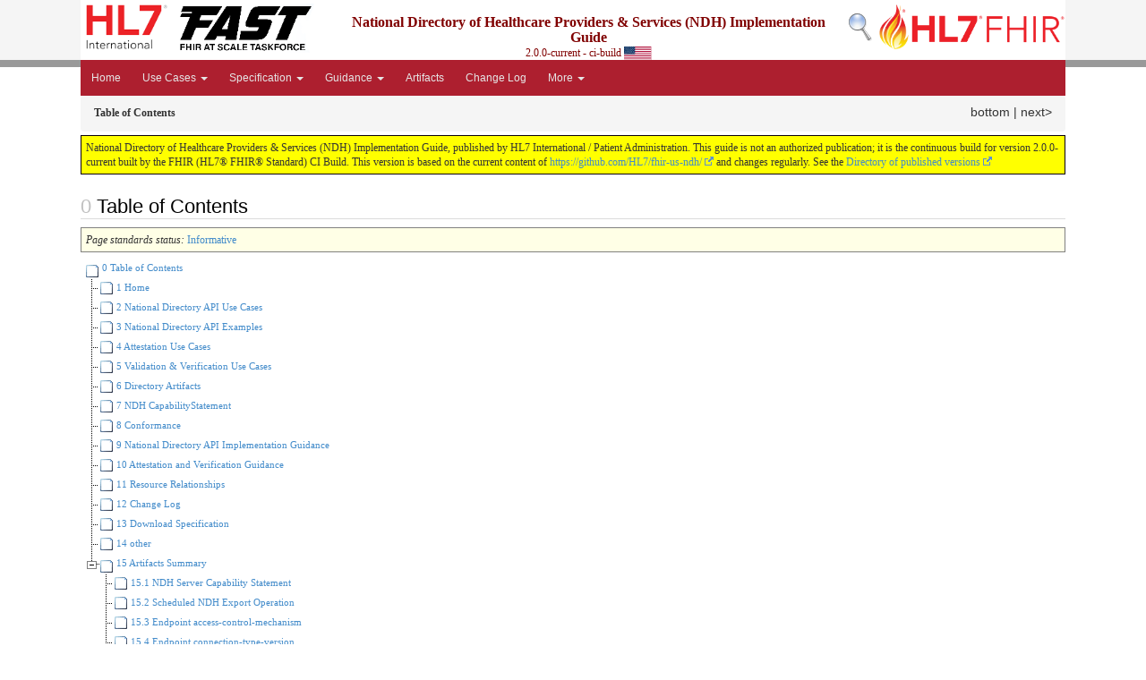

--- FILE ---
content_type: text/html; charset=utf-8
request_url: http://build.fhir.org/ig/HL7/fhir-us-ndh/toc.html
body_size: 11678
content:
<?xml version="1.0" encoding="UTF-8"?>
<!DOCTYPE HTML>
<html xml:lang="en" xmlns="http://www.w3.org/1999/xhtml" lang="en">
  <head>
    <meta content="text/html;charset=utf-8" http-equiv="Content-Type"/>
    <title>Table of Contents - National Directory of Healthcare Providers &amp; Services (NDH) Implementation Guide v2.0.0-current</title>

    <meta name="viewport" content="width=device-width, initial-scale=1.0"/>
    <meta name="author" content="http://hl7.org/fhir"/>

    <link href="fhir.css" rel="stylesheet"/>

    <!-- Bootstrap core CSS -->
    <link href="assets/css/bootstrap-fhir.css" rel="stylesheet"/>

    <!-- Project extras -->
    <link href="assets/css/project.css" rel="stylesheet"/>
    <link href="assets/css/pygments-manni.css" rel="stylesheet"/>
    <link href="assets/css/jquery-ui.css" rel="stylesheet"/>
  	<link href="assets/css/prism.css" rel="stylesheet" />
  	<link href="assets/css/cqf.css" rel="stylesheet" />
    <!-- Placeholder for child template CSS declarations -->
    <link href="assets/css/hl7.css" rel="stylesheet"/>
    <link href="assets/css/fhir-ig.css" rel="stylesheet"/>

    <script type="text/javascript" src="fhir-table-scripts.js"> </script>

    <!-- HTML5 shim and Respond.js IE8 support of HTML5 elements and media queries -->
    <!--[if lt IE 9]>
    <script src="assets/js/html5shiv.js"></script>
    <script src="assets/js/respond.min.js"></script>
    <![endif]-->

    <!-- Favicons -->
    <link rel="apple-touch-icon-precomposed" sizes="144x144" href="assets/ico/icon-fhir-144.png"/>
    <link rel="apple-touch-icon-precomposed" sizes="114x114" href="assets/ico/icon-fhir-114.png"/>
    <link rel="apple-touch-icon-precomposed" sizes="72x72" href="assets/ico/icon-fhir-72.png"/>
    <link rel="apple-touch-icon-precomposed" href="assets/ico/icon-fhir-57.png"/>
    <link rel="shortcut icon" href="assets/ico/favicon.png"/>
  </head>
  <body onload="document.body.style.opacity='1'">

	  <script src="assets/js/prism.js"></script>
    <script type="text/javascript" src="assets/js/mermaid.js"></script>
    <script type="text/javascript" src="assets/js/mermaid-init.js"></script>
    <style type="text/css">h2{--heading-prefix:"0"}
    h3,h4,h5,h6{--heading-prefix:"0.0"}</style>
    <div id="segment-header" class="segment">  <!-- segment-header -->
      <div class="container">  <!-- container -->

        <!-- Placeholder for child template header declarations -->

        <div id="hl7-nav">
          <a id="hl7-logo" data-no-external="true" href="http://hl7.org">
            <img height="50" alt="Visit the HL7 website" src="assets/images/hl7-logo-header.png"/>
          </a>
        </div>
        <div id="family-nav">
          <a id="family-logo" data-no-external="true" href="http://hl7.org/fhir"><img height="50" alt="Visit the FHIR website" src="assets/images/fhir-logo-www.png"/> </a>
        </div>
        <div id="hl7-search">
          <a id="hl7-search-lnk" data-no-external="true" href="searchform.html"><img alt="Search FHIR" src="assets/images/search.png"/></a>
        </div>

        <div id="project-nav">
          <a id="project-logo" no-external="true" href="https://www.hl7.org/fast/"><img height="55" alt="Visit the FHIR At Scale Taskforce website" src="assets/images/FASTLogo.png"/> </a>
        </div>

        <div id="ig-status">
          <p><span style="font-size:12pt;font-weight:bold">National Directory of Healthcare Providers &amp; Services (NDH) Implementation Guide</span>
            <br/>
            <span style="display:inline-block;">2.0.0-current - ci-build



  <img alt="United States of America flag" src="assets/images/usa.svg" height="16" title="United States of America"/>


            </span>
          </p>
        </div>
      </div> <!-- /container -->
    </div>  <!-- /segment-header -->

    <div id="segment-navbar" class="segment">  <!-- segment-navbar -->
      <div id="stripe"> </div>
      <div class="container">  <!-- container -->
        <!-- HEADER CONTENT -->

        <nav class="navbar navbar-inverse">
          <!--status-bar-->
          <div class="container">
            <button data-target=".navbar-inverse-collapse" class="navbar-toggle" data-toggle="collapse" type="button">
              <span class="icon-bar"> </span>
              <span class="icon-bar"> </span>
              <span class="icon-bar"> </span>
            </button>
            <a class="navbar-brand hidden" href="http://hl7.org/fhir/R4/index.html">FHIR</a>
            <div class="nav-collapse collapse navbar-inverse-collapse">
              <!-- menu.xml  -->

<ul xmlns="http://www.w3.org/1999/xhtml" class="nav navbar-nav">
  <li>
    <a href="index.html">Home</a>
  </li>
  <li class="dropdown">
    <a data-toggle="dropdown" href="#" class="dropdown-toggle">Use Cases
      <b class="caret"></b>
    </a>
    <ul class="dropdown-menu">
      <li>
        <a href="ndapi-use-cases.html">NDH Use Cases</a>
      </li>
      <li>
        <a href="attestation-use-cases.html">Attestation Use Cases</a>
      </li>
      <li>
        <a href="verification-use-cases.html">Validation &amp; Verification Use Cases</a>
      </li>
    </ul>
  </li>
  <li class="dropdown">
    <a data-toggle="dropdown" href="#" class="dropdown-toggle">Specification
      <b class="caret"></b>
    </a>
    <ul class="dropdown-menu">
      <li>
        <a href="base-artifacts.html">NDH Artifacts</a>
      </li>
      <li>
        <a href="ndh-capability.html">NDH CapabilityStatement</a>
      </li>
      <li>
        <a href="conformance.html">NDH Conformance</a>
      </li>
    </ul>
  </li>
  <li class="dropdown">
    <a data-toggle="dropdown" href="#" class="dropdown-toggle">Guidance
      <b class="caret"></b>
    </a>
    <ul class="dropdown-menu">
      <li>
        <a href="ndapi-ig.html">NDH Implementation Guidance</a>
      </li>
      <li>
        <a href="avv-guide.html">NDH Attestation and Verification Guidance</a>
      </li>
      <li>
        <a href="resourceRelationship.html">NDH Resource Relationships</a>
      </li>
    </ul>
  </li>
  <li>
    <a href="artifacts.html">Artifacts</a>
  </li>
  <li>
    <a href="change-log.html">Change Log</a>
  </li>
  <li class="dropdown">
    <a data-toggle="dropdown" href="#" class="dropdown-toggle">More
      <b class="caret"></b>
    </a>
    <ul class="dropdown-menu">
      <li>
        <a href="downloads.html">Downloads</a>
      </li>
      <li>
        <a href="other.html">Other</a>
      </li>
    </ul>
  </li>
</ul>
            </div>  <!-- /.nav-collapse -->
          </div>  <!-- /.container -->
        </nav>  <!-- /.navbar -->
      <!-- /HEADER CONTENT -->
      </div>  <!-- /container -->
    </div>  <!-- /segment-navbar -->
    <!--status-bar-->

    <div id="segment-breadcrumb" class="segment">  <!-- segment-breadcrumb -->
      <div class="container">  <!-- container -->
        <ul class="breadcrumb">
          <li><b>Table of Contents</b></li>

          <span style="float:right;">

            <a href="#bottom">bottom</a>

          | <a href="index.html">next&gt;</a>

          </span>

        </ul>
      </div>  <!-- /container -->
    </div>  <!-- /segment-breadcrumb -->

    <a name="top"> </a>
    <div id="segment-content" class="segment">  <!-- segment-content -->
      <div class="container">  <!-- container -->
        <div class="row">
          <div class="inner-wrapper">

<style type="text/css">
h2:before{color:silver;counter-increment:section;content:var(--heading-prefix) " ";}
h3:before{color:silver;counter-increment:sub-section;content:var(--heading-prefix) "." counter(sub-section) " ";}
h4:before{color:silver;counter-increment:composite;content:var(--heading-prefix) "." counter(sub-section) "." counter(composite) " ";}
h5:before{color:silver;counter-increment:detail;content:var(--heading-prefix) "." counter(sub-section) "." counter(composite) "." counter(detail) " ";}
h6:before{color:silver;counter-increment:more-detail;content:var(--heading-prefix) "." counter(sub-section) "." counter(composite) "." counter(detail) "." counter(more-detail)" ";}
</style>
<div class="col-12">
  <!--ReleaseHeader--><p id="publish-box">National Directory of Healthcare Providers &amp; Services (NDH) Implementation Guide, published by HL7 International / Patient Administration. This guide is not an authorized publication; it is the continuous build for version 2.0.0-current  built by the FHIR (HL7&reg; FHIR&reg; Standard) CI Build. This version is based on the current content of <a href='https://github.com/HL7/fhir-us-ndh/'>https://github.com/HL7/fhir-us-ndh/</a> and changes regularly. See the <a href='http://hl7.org/fhir/us/ndh/history.html'>Directory of published versions</a></p><!--EndReleaseHeader-->
  <h2>Table of Contents</h2>
  
  
  <table class="colsi">
    <tr>
  
      <td>
        <i>Page standards status:</i> <a href="http://hl7.org/fhir/R4/versions.html#std-process" title="Standard Status">Informative</a>
        
      </td>
  
  
    </tr>
  </table>

  
  <?xml version="1.0" encoding="UTF-8"?><div style="col-12"><table style="border:0px;font-size:11px;font-family:verdana;vertical-align:top;" cellpadding="0" border="0" cellspacing="0"><tbody><tr style="border:0px;padding:0px;vertical-align:top;background-color:inherit;" id="!"><td style="vertical-align:top;text-align:var(--ig-left,left);background-color:inherit;padding:0px 4px 0px 4px;white-space:nowrap;background-image:url(tbl_bck0.png)" class="hierarchy"><img style="background-color:inherit" alt="." class="hierarchy" src="tbl_spacer.png"/><img style="background-color:inherit" alt="." class="hierarchy" src="icon_page-child.gif"/><a title="Table of Contents" href="toc.html"> 0 Table of Contents</a></td></tr><tr style="border:0px;padding:0px;vertical-align:top;background-color:inherit;" id="!&quot;"><td style="vertical-align:top;text-align:var(--ig-left,left);background-color:inherit;padding:0px 4px 0px 4px;white-space:nowrap;background-image:url(tbl_bck0.png)" class="hierarchy"><img style="background-color:inherit" alt="." class="hierarchy" src="tbl_spacer.png"/><img style="background-color:inherit" alt="." class="hierarchy" src="tbl_vjoin.png"/><img style="background-color:inherit" alt="." class="hierarchy" src="icon_page.gif"/><a title="Home" href="index.html"> 1 Home</a></td></tr><tr style="border:0px;padding:0px;vertical-align:top;background-color:inherit;" id="!#"><td style="vertical-align:top;text-align:var(--ig-left,left);background-color:inherit;padding:0px 4px 0px 4px;white-space:nowrap;background-image:url(tbl_bck0.png)" class="hierarchy"><img style="background-color:inherit" alt="." class="hierarchy" src="tbl_spacer.png"/><img style="background-color:inherit" alt="." class="hierarchy" src="tbl_vjoin.png"/><img style="background-color:inherit" alt="." class="hierarchy" src="icon_page.gif"/><a title="National Directory API Use Cases" href="ndapi-use-cases.html"> 2 National Directory API Use Cases</a></td></tr><tr style="border:0px;padding:0px;vertical-align:top;background-color:inherit;" id="!$"><td style="vertical-align:top;text-align:var(--ig-left,left);background-color:inherit;padding:0px 4px 0px 4px;white-space:nowrap;background-image:url(tbl_bck0.png)" class="hierarchy"><img style="background-color:inherit" alt="." class="hierarchy" src="tbl_spacer.png"/><img style="background-color:inherit" alt="." class="hierarchy" src="tbl_vjoin.png"/><img style="background-color:inherit" alt="." class="hierarchy" src="icon_page.gif"/><a title="National Directory API Examples" href="ndapi-examples.html"> 3 National Directory API Examples</a></td></tr><tr style="border:0px;padding:0px;vertical-align:top;background-color:inherit;" id="!%"><td style="vertical-align:top;text-align:var(--ig-left,left);background-color:inherit;padding:0px 4px 0px 4px;white-space:nowrap;background-image:url(tbl_bck0.png)" class="hierarchy"><img style="background-color:inherit" alt="." class="hierarchy" src="tbl_spacer.png"/><img style="background-color:inherit" alt="." class="hierarchy" src="tbl_vjoin.png"/><img style="background-color:inherit" alt="." class="hierarchy" src="icon_page.gif"/><a title="Attestation Use Cases" href="attestation-use-cases.html"> 4 Attestation Use Cases</a></td></tr><tr style="border:0px;padding:0px;vertical-align:top;background-color:inherit;" id="!&amp;"><td style="vertical-align:top;text-align:var(--ig-left,left);background-color:inherit;padding:0px 4px 0px 4px;white-space:nowrap;background-image:url(tbl_bck0.png)" class="hierarchy"><img style="background-color:inherit" alt="." class="hierarchy" src="tbl_spacer.png"/><img style="background-color:inherit" alt="." class="hierarchy" src="tbl_vjoin.png"/><img style="background-color:inherit" alt="." class="hierarchy" src="icon_page.gif"/><a title="Validation &amp; Verification Use Cases" href="verification-use-cases.html"> 5 Validation &amp; Verification Use Cases</a></td></tr><tr style="border:0px;padding:0px;vertical-align:top;background-color:inherit;" id="!'"><td style="vertical-align:top;text-align:var(--ig-left,left);background-color:inherit;padding:0px 4px 0px 4px;white-space:nowrap;background-image:url(tbl_bck0.png)" class="hierarchy"><img style="background-color:inherit" alt="." class="hierarchy" src="tbl_spacer.png"/><img style="background-color:inherit" alt="." class="hierarchy" src="tbl_vjoin.png"/><img style="background-color:inherit" alt="." class="hierarchy" src="icon_page.gif"/><a title="Directory Artifacts" href="base-artifacts.html"> 6 Directory Artifacts</a></td></tr><tr style="border:0px;padding:0px;vertical-align:top;background-color:inherit;" id="!("><td style="vertical-align:top;text-align:var(--ig-left,left);background-color:inherit;padding:0px 4px 0px 4px;white-space:nowrap;background-image:url(tbl_bck0.png)" class="hierarchy"><img style="background-color:inherit" alt="." class="hierarchy" src="tbl_spacer.png"/><img style="background-color:inherit" alt="." class="hierarchy" src="tbl_vjoin.png"/><img style="background-color:inherit" alt="." class="hierarchy" src="icon_page.gif"/><a title="NDH CapabilityStatement" href="ndh-capability.html"> 7 NDH CapabilityStatement</a></td></tr><tr style="border:0px;padding:0px;vertical-align:top;background-color:inherit;" id="!)"><td style="vertical-align:top;text-align:var(--ig-left,left);background-color:inherit;padding:0px 4px 0px 4px;white-space:nowrap;background-image:url(tbl_bck0.png)" class="hierarchy"><img style="background-color:inherit" alt="." class="hierarchy" src="tbl_spacer.png"/><img style="background-color:inherit" alt="." class="hierarchy" src="tbl_vjoin.png"/><img style="background-color:inherit" alt="." class="hierarchy" src="icon_page.gif"/><a title="Conformance" href="conformance.html"> 8 Conformance</a></td></tr><tr style="border:0px;padding:0px;vertical-align:top;background-color:inherit;" id="!*"><td style="vertical-align:top;text-align:var(--ig-left,left);background-color:inherit;padding:0px 4px 0px 4px;white-space:nowrap;background-image:url(tbl_bck0.png)" class="hierarchy"><img style="background-color:inherit" alt="." class="hierarchy" src="tbl_spacer.png"/><img style="background-color:inherit" alt="." class="hierarchy" src="tbl_vjoin.png"/><img style="background-color:inherit" alt="." class="hierarchy" src="icon_page.gif"/><a title="National Directory API Implementation Guidance" href="ndapi-ig.html"> 9 National Directory API Implementation Guidance</a></td></tr><tr style="border:0px;padding:0px;vertical-align:top;background-color:inherit;" id="!+"><td style="vertical-align:top;text-align:var(--ig-left,left);background-color:inherit;padding:0px 4px 0px 4px;white-space:nowrap;background-image:url(tbl_bck0.png)" class="hierarchy"><img style="background-color:inherit" alt="." class="hierarchy" src="tbl_spacer.png"/><img style="background-color:inherit" alt="." class="hierarchy" src="tbl_vjoin.png"/><img style="background-color:inherit" alt="." class="hierarchy" src="icon_page.gif"/><a title="Attestation and Verification Guidance" href="avv-guide.html"> 10 Attestation and Verification Guidance</a></td></tr><tr style="border:0px;padding:0px;vertical-align:top;background-color:inherit;" id="!,"><td style="vertical-align:top;text-align:var(--ig-left,left);background-color:inherit;padding:0px 4px 0px 4px;white-space:nowrap;background-image:url(tbl_bck0.png)" class="hierarchy"><img style="background-color:inherit" alt="." class="hierarchy" src="tbl_spacer.png"/><img style="background-color:inherit" alt="." class="hierarchy" src="tbl_vjoin.png"/><img style="background-color:inherit" alt="." class="hierarchy" src="icon_page.gif"/><a title="Resource Relationships" href="resourceRelationship.html"> 11 Resource Relationships</a></td></tr><tr style="border:0px;padding:0px;vertical-align:top;background-color:inherit;" id="!-"><td style="vertical-align:top;text-align:var(--ig-left,left);background-color:inherit;padding:0px 4px 0px 4px;white-space:nowrap;background-image:url(tbl_bck0.png)" class="hierarchy"><img style="background-color:inherit" alt="." class="hierarchy" src="tbl_spacer.png"/><img style="background-color:inherit" alt="." class="hierarchy" src="tbl_vjoin.png"/><img style="background-color:inherit" alt="." class="hierarchy" src="icon_page.gif"/><a title="Change Log" href="change-log.html"> 12 Change Log</a></td></tr><tr style="border:0px;padding:0px;vertical-align:top;background-color:inherit;" id="!."><td style="vertical-align:top;text-align:var(--ig-left,left);background-color:inherit;padding:0px 4px 0px 4px;white-space:nowrap;background-image:url(tbl_bck0.png)" class="hierarchy"><img style="background-color:inherit" alt="." class="hierarchy" src="tbl_spacer.png"/><img style="background-color:inherit" alt="." class="hierarchy" src="tbl_vjoin.png"/><img style="background-color:inherit" alt="." class="hierarchy" src="icon_page.gif"/><a title="Download Specification" href="downloads.html"> 13 Download Specification</a></td></tr><tr style="border:0px;padding:0px;vertical-align:top;background-color:inherit;" id="!/"><td style="vertical-align:top;text-align:var(--ig-left,left);background-color:inherit;padding:0px 4px 0px 4px;white-space:nowrap;background-image:url(tbl_bck0.png)" class="hierarchy"><img style="background-color:inherit" alt="." class="hierarchy" src="tbl_spacer.png"/><img style="background-color:inherit" alt="." class="hierarchy" src="tbl_vjoin.png"/><img style="background-color:inherit" alt="." class="hierarchy" src="icon_page.gif"/><a title="other" href="other.html"> 14 other</a></td></tr><tr style="border:0px;padding:0px;vertical-align:top;background-color:inherit;" id="!0"><td style="vertical-align:top;text-align:var(--ig-left,left);background-color:inherit;padding:0px 4px 0px 4px;white-space:nowrap;background-image:url(tbl_bck0.png)" class="hierarchy"><img style="background-color:inherit" alt="." class="hierarchy" src="tbl_spacer.png"/><img onClick="tableRowAction(this)" src="tbl_vjoin_end-open.png" alt="." style="background-color: inherit" class="hierarchy"/><img style="background-color:inherit" alt="." class="hierarchy" src="icon_page-child.gif"/><a title="Artifacts Summary" href="artifacts.html"> 15 Artifacts Summary</a></td></tr><tr style="border:0px;padding:0px;vertical-align:top;background-color:inherit;" id="!0&quot;"><td style="vertical-align:top;text-align:var(--ig-left,left);background-color:inherit;padding:0px 4px 0px 4px;white-space:nowrap;background-image:url(tbl_bck0.png)" class="hierarchy"><img style="background-color:inherit" alt="." class="hierarchy" src="tbl_spacer.png"/><img style="background-color:inherit" alt="." class="hierarchy" src="tbl_blank.png"/><img style="background-color:inherit" alt="." class="hierarchy" src="tbl_vjoin.png"/><img style="background-color:inherit" alt="." class="hierarchy" src="icon_page.gif"/><a title="NDH Server Capability Statement" href="CapabilityStatement-ndh-server.html"> 15.1 NDH Server Capability Statement</a></td></tr><tr style="border:0px;padding:0px;vertical-align:top;background-color:inherit;" id="!0#"><td style="vertical-align:top;text-align:var(--ig-left,left);background-color:inherit;padding:0px 4px 0px 4px;white-space:nowrap;background-image:url(tbl_bck0.png)" class="hierarchy"><img style="background-color:inherit" alt="." class="hierarchy" src="tbl_spacer.png"/><img style="background-color:inherit" alt="." class="hierarchy" src="tbl_blank.png"/><img style="background-color:inherit" alt="." class="hierarchy" src="tbl_vjoin.png"/><img style="background-color:inherit" alt="." class="hierarchy" src="icon_page.gif"/><a title="Scheduled NDH Export Operation" href="OperationDefinition-ndhschexport.html"> 15.2 Scheduled NDH Export Operation</a></td></tr><tr style="border:0px;padding:0px;vertical-align:top;background-color:inherit;" id="!0$"><td style="vertical-align:top;text-align:var(--ig-left,left);background-color:inherit;padding:0px 4px 0px 4px;white-space:nowrap;background-image:url(tbl_bck0.png)" class="hierarchy"><img style="background-color:inherit" alt="." class="hierarchy" src="tbl_spacer.png"/><img style="background-color:inherit" alt="." class="hierarchy" src="tbl_blank.png"/><img style="background-color:inherit" alt="." class="hierarchy" src="tbl_vjoin.png"/><img style="background-color:inherit" alt="." class="hierarchy" src="icon_page.gif"/><a title="Endpoint access-control-mechanism" href="SearchParameter-endpoint-access-control-mechanism.html"> 15.3 Endpoint access-control-mechanism</a></td></tr><tr style="border:0px;padding:0px;vertical-align:top;background-color:inherit;" id="!0%"><td style="vertical-align:top;text-align:var(--ig-left,left);background-color:inherit;padding:0px 4px 0px 4px;white-space:nowrap;background-image:url(tbl_bck0.png)" class="hierarchy"><img style="background-color:inherit" alt="." class="hierarchy" src="tbl_spacer.png"/><img style="background-color:inherit" alt="." class="hierarchy" src="tbl_blank.png"/><img style="background-color:inherit" alt="." class="hierarchy" src="tbl_vjoin.png"/><img style="background-color:inherit" alt="." class="hierarchy" src="icon_page.gif"/><a title="Endpoint connection-type-version" href="SearchParameter-endpoint-connection-type-version.html"> 15.4 Endpoint connection-type-version</a></td></tr><tr style="border:0px;padding:0px;vertical-align:top;background-color:inherit;" id="!0&amp;"><td style="vertical-align:top;text-align:var(--ig-left,left);background-color:inherit;padding:0px 4px 0px 4px;white-space:nowrap;background-image:url(tbl_bck0.png)" class="hierarchy"><img style="background-color:inherit" alt="." class="hierarchy" src="tbl_spacer.png"/><img style="background-color:inherit" alt="." class="hierarchy" src="tbl_blank.png"/><img style="background-color:inherit" alt="." class="hierarchy" src="tbl_vjoin.png"/><img style="background-color:inherit" alt="." class="hierarchy" src="icon_page.gif"/><a title="Endpoint dynamic-registration-trust-profile" href="SearchParameter-endpoint-dynamic-registration-trust-profile.html"> 15.5 Endpoint dynamic-registration-trust-profile</a></td></tr><tr style="border:0px;padding:0px;vertical-align:top;background-color:inherit;" id="!0'"><td style="vertical-align:top;text-align:var(--ig-left,left);background-color:inherit;padding:0px 4px 0px 4px;white-space:nowrap;background-image:url(tbl_bck0.png)" class="hierarchy"><img style="background-color:inherit" alt="." class="hierarchy" src="tbl_spacer.png"/><img style="background-color:inherit" alt="." class="hierarchy" src="tbl_blank.png"/><img style="background-color:inherit" alt="." class="hierarchy" src="tbl_vjoin.png"/><img style="background-color:inherit" alt="." class="hierarchy" src="icon_page.gif"/><a title="Endpoint ihe-connection-type" href="SearchParameter-endpoint-ihe-connection-type.html"> 15.6 Endpoint ihe-connection-type</a></td></tr><tr style="border:0px;padding:0px;vertical-align:top;background-color:inherit;" id="!0("><td style="vertical-align:top;text-align:var(--ig-left,left);background-color:inherit;padding:0px 4px 0px 4px;white-space:nowrap;background-image:url(tbl_bck0.png)" class="hierarchy"><img style="background-color:inherit" alt="." class="hierarchy" src="tbl_spacer.png"/><img style="background-color:inherit" alt="." class="hierarchy" src="tbl_blank.png"/><img style="background-color:inherit" alt="." class="hierarchy" src="tbl_vjoin.png"/><img style="background-color:inherit" alt="." class="hierarchy" src="icon_page.gif"/><a title="Endpoint trust-framework-type" href="SearchParameter-endpoint-trust-framework-type.html"> 15.7 Endpoint trust-framework-type</a></td></tr><tr style="border:0px;padding:0px;vertical-align:top;background-color:inherit;" id="!0)"><td style="vertical-align:top;text-align:var(--ig-left,left);background-color:inherit;padding:0px 4px 0px 4px;white-space:nowrap;background-image:url(tbl_bck0.png)" class="hierarchy"><img style="background-color:inherit" alt="." class="hierarchy" src="tbl_spacer.png"/><img style="background-color:inherit" alt="." class="hierarchy" src="tbl_blank.png"/><img style="background-color:inherit" alt="." class="hierarchy" src="tbl_vjoin.png"/><img style="background-color:inherit" alt="." class="hierarchy" src="icon_page.gif"/><a title="Endpoint verification-status" href="SearchParameter-endpoint-verification-status.html"> 15.8 Endpoint verification-status</a></td></tr><tr style="border:0px;padding:0px;vertical-align:top;background-color:inherit;" id="!0*"><td style="vertical-align:top;text-align:var(--ig-left,left);background-color:inherit;padding:0px 4px 0px 4px;white-space:nowrap;background-image:url(tbl_bck0.png)" class="hierarchy"><img style="background-color:inherit" alt="." class="hierarchy" src="tbl_spacer.png"/><img style="background-color:inherit" alt="." class="hierarchy" src="tbl_blank.png"/><img style="background-color:inherit" alt="." class="hierarchy" src="tbl_vjoin.png"/><img style="background-color:inherit" alt="." class="hierarchy" src="icon_page.gif"/><a title="HealthcareService eligibility" href="SearchParameter-healthcareservice-eligibility.html"> 15.9 HealthcareService eligibility</a></td></tr><tr style="border:0px;padding:0px;vertical-align:top;background-color:inherit;" id="!0+"><td style="vertical-align:top;text-align:var(--ig-left,left);background-color:inherit;padding:0px 4px 0px 4px;white-space:nowrap;background-image:url(tbl_bck0.png)" class="hierarchy"><img style="background-color:inherit" alt="." class="hierarchy" src="tbl_spacer.png"/><img style="background-color:inherit" alt="." class="hierarchy" src="tbl_blank.png"/><img style="background-color:inherit" alt="." class="hierarchy" src="tbl_vjoin.png"/><img style="background-color:inherit" alt="." class="hierarchy" src="icon_page.gif"/><a title="HealthcareService location" href="SearchParameter-healthcareservice-location.html"> 15.10 HealthcareService location</a></td></tr><tr style="border:0px;padding:0px;vertical-align:top;background-color:inherit;" id="!0,"><td style="vertical-align:top;text-align:var(--ig-left,left);background-color:inherit;padding:0px 4px 0px 4px;white-space:nowrap;background-image:url(tbl_bck0.png)" class="hierarchy"><img style="background-color:inherit" alt="." class="hierarchy" src="tbl_spacer.png"/><img style="background-color:inherit" alt="." class="hierarchy" src="tbl_blank.png"/><img style="background-color:inherit" alt="." class="hierarchy" src="tbl_vjoin.png"/><img style="background-color:inherit" alt="." class="hierarchy" src="icon_page.gif"/><a title="HealthcareService network" href="SearchParameter-healthcareservice-network.html"> 15.11 HealthcareService network</a></td></tr><tr style="border:0px;padding:0px;vertical-align:top;background-color:inherit;" id="!0-"><td style="vertical-align:top;text-align:var(--ig-left,left);background-color:inherit;padding:0px 4px 0px 4px;white-space:nowrap;background-image:url(tbl_bck0.png)" class="hierarchy"><img style="background-color:inherit" alt="." class="hierarchy" src="tbl_spacer.png"/><img style="background-color:inherit" alt="." class="hierarchy" src="tbl_blank.png"/><img style="background-color:inherit" alt="." class="hierarchy" src="tbl_vjoin.png"/><img style="background-color:inherit" alt="." class="hierarchy" src="icon_page.gif"/><a title="HealthcareService new patient" href="SearchParameter-healthcareservice-new-patient.html"> 15.12 HealthcareService new patient</a></td></tr><tr style="border:0px;padding:0px;vertical-align:top;background-color:inherit;" id="!0."><td style="vertical-align:top;text-align:var(--ig-left,left);background-color:inherit;padding:0px 4px 0px 4px;white-space:nowrap;background-image:url(tbl_bck0.png)" class="hierarchy"><img style="background-color:inherit" alt="." class="hierarchy" src="tbl_spacer.png"/><img style="background-color:inherit" alt="." class="hierarchy" src="tbl_blank.png"/><img style="background-color:inherit" alt="." class="hierarchy" src="tbl_vjoin.png"/><img style="background-color:inherit" alt="." class="hierarchy" src="icon_page.gif"/><a title="HealthcareService new patient from network" href="SearchParameter-healthcareservice-new-patient-from-network.html"> 15.13 HealthcareService new patient from network</a></td></tr><tr style="border:0px;padding:0px;vertical-align:top;background-color:inherit;" id="!0/"><td style="vertical-align:top;text-align:var(--ig-left,left);background-color:inherit;padding:0px 4px 0px 4px;white-space:nowrap;background-image:url(tbl_bck0.png)" class="hierarchy"><img style="background-color:inherit" alt="." class="hierarchy" src="tbl_spacer.png"/><img style="background-color:inherit" alt="." class="hierarchy" src="tbl_blank.png"/><img style="background-color:inherit" alt="." class="hierarchy" src="tbl_vjoin.png"/><img style="background-color:inherit" alt="." class="hierarchy" src="icon_page.gif"/><a title="Healthcareservice new-patient-and-from-network" href="SearchParameter-healthcareservice-new-patient-and-from-network.html"> 15.14 Healthcareservice new-patient-and-from-network</a></td></tr><tr style="border:0px;padding:0px;vertical-align:top;background-color:inherit;" id="!00"><td style="vertical-align:top;text-align:var(--ig-left,left);background-color:inherit;padding:0px 4px 0px 4px;white-space:nowrap;background-image:url(tbl_bck0.png)" class="hierarchy"><img style="background-color:inherit" alt="." class="hierarchy" src="tbl_spacer.png"/><img style="background-color:inherit" alt="." class="hierarchy" src="tbl_blank.png"/><img style="background-color:inherit" alt="." class="hierarchy" src="tbl_vjoin.png"/><img style="background-color:inherit" alt="." class="hierarchy" src="icon_page.gif"/><a title="HealthcareService organization" href="SearchParameter-healthcareservice-organization.html"> 15.15 HealthcareService organization</a></td></tr><tr style="border:0px;padding:0px;vertical-align:top;background-color:inherit;" id="!01"><td style="vertical-align:top;text-align:var(--ig-left,left);background-color:inherit;padding:0px 4px 0px 4px;white-space:nowrap;background-image:url(tbl_bck0.png)" class="hierarchy"><img style="background-color:inherit" alt="." class="hierarchy" src="tbl_spacer.png"/><img style="background-color:inherit" alt="." class="hierarchy" src="tbl_blank.png"/><img style="background-color:inherit" alt="." class="hierarchy" src="tbl_vjoin.png"/><img style="background-color:inherit" alt="." class="hierarchy" src="icon_page.gif"/><a title="HealthcareService program requirement age group" href="SearchParameter-healthcareservice-program-requirement-age-group.html"> 15.16 HealthcareService program requirement age group</a></td></tr><tr style="border:0px;padding:0px;vertical-align:top;background-color:inherit;" id="!02"><td style="vertical-align:top;text-align:var(--ig-left,left);background-color:inherit;padding:0px 4px 0px 4px;white-space:nowrap;background-image:url(tbl_bck0.png)" class="hierarchy"><img style="background-color:inherit" alt="." class="hierarchy" src="tbl_spacer.png"/><img style="background-color:inherit" alt="." class="hierarchy" src="tbl_blank.png"/><img style="background-color:inherit" alt="." class="hierarchy" src="tbl_vjoin.png"/><img style="background-color:inherit" alt="." class="hierarchy" src="icon_page.gif"/><a title="HealthcareService program requirement birthsex" href="SearchParameter-healthcareservice-program-requirement-birthsex.html"> 15.17 HealthcareService program requirement birthsex</a></td></tr><tr style="border:0px;padding:0px;vertical-align:top;background-color:inherit;" id="!03"><td style="vertical-align:top;text-align:var(--ig-left,left);background-color:inherit;padding:0px 4px 0px 4px;white-space:nowrap;background-image:url(tbl_bck0.png)" class="hierarchy"><img style="background-color:inherit" alt="." class="hierarchy" src="tbl_spacer.png"/><img style="background-color:inherit" alt="." class="hierarchy" src="tbl_blank.png"/><img style="background-color:inherit" alt="." class="hierarchy" src="tbl_vjoin.png"/><img style="background-color:inherit" alt="." class="hierarchy" src="icon_page.gif"/><a title="HealthcareService program requirement employment status" href="SearchParameter-healthcareservice-program-requirement-employment-status.html"> 15.18 HealthcareService program requirement employment status</a></td></tr><tr style="border:0px;padding:0px;vertical-align:top;background-color:inherit;" id="!04"><td style="vertical-align:top;text-align:var(--ig-left,left);background-color:inherit;padding:0px 4px 0px 4px;white-space:nowrap;background-image:url(tbl_bck0.png)" class="hierarchy"><img style="background-color:inherit" alt="." class="hierarchy" src="tbl_spacer.png"/><img style="background-color:inherit" alt="." class="hierarchy" src="tbl_blank.png"/><img style="background-color:inherit" alt="." class="hierarchy" src="tbl_vjoin.png"/><img style="background-color:inherit" alt="." class="hierarchy" src="icon_page.gif"/><a title="HealthcareService program requirement insurance status" href="SearchParameter-healthcareservice-program-requirement-insurance-status.html"> 15.19 HealthcareService program requirement insurance status</a></td></tr><tr style="border:0px;padding:0px;vertical-align:top;background-color:inherit;" id="!05"><td style="vertical-align:top;text-align:var(--ig-left,left);background-color:inherit;padding:0px 4px 0px 4px;white-space:nowrap;background-image:url(tbl_bck0.png)" class="hierarchy"><img style="background-color:inherit" alt="." class="hierarchy" src="tbl_spacer.png"/><img style="background-color:inherit" alt="." class="hierarchy" src="tbl_blank.png"/><img style="background-color:inherit" alt="." class="hierarchy" src="tbl_vjoin.png"/><img style="background-color:inherit" alt="." class="hierarchy" src="icon_page.gif"/><a title="HealthcareService program requirement preferred language" href="SearchParameter-healthcareservice-program-requirement-preferred-language.html"> 15.20 HealthcareService program requirement preferred language</a></td></tr><tr style="border:0px;padding:0px;vertical-align:top;background-color:inherit;" id="!06"><td style="vertical-align:top;text-align:var(--ig-left,left);background-color:inherit;padding:0px 4px 0px 4px;white-space:nowrap;background-image:url(tbl_bck0.png)" class="hierarchy"><img style="background-color:inherit" alt="." class="hierarchy" src="tbl_spacer.png"/><img style="background-color:inherit" alt="." class="hierarchy" src="tbl_blank.png"/><img style="background-color:inherit" alt="." class="hierarchy" src="tbl_vjoin.png"/><img style="background-color:inherit" alt="." class="hierarchy" src="icon_page.gif"/><a title="HealthcareService program requirement va status" href="SearchParameter-healthcareservice-program-requirement-va-status.html"> 15.21 HealthcareService program requirement va status</a></td></tr><tr style="border:0px;padding:0px;vertical-align:top;background-color:inherit;" id="!07"><td style="vertical-align:top;text-align:var(--ig-left,left);background-color:inherit;padding:0px 4px 0px 4px;white-space:nowrap;background-image:url(tbl_bck0.png)" class="hierarchy"><img style="background-color:inherit" alt="." class="hierarchy" src="tbl_spacer.png"/><img style="background-color:inherit" alt="." class="hierarchy" src="tbl_blank.png"/><img style="background-color:inherit" alt="." class="hierarchy" src="tbl_vjoin.png"/><img style="background-color:inherit" alt="." class="hierarchy" src="icon_page.gif"/><a title="HealthcareService social service requirement age group" href="SearchParameter-healthcareservice-social-service-age-group.html"> 15.22 HealthcareService social service requirement age group</a></td></tr><tr style="border:0px;padding:0px;vertical-align:top;background-color:inherit;" id="!08"><td style="vertical-align:top;text-align:var(--ig-left,left);background-color:inherit;padding:0px 4px 0px 4px;white-space:nowrap;background-image:url(tbl_bck0.png)" class="hierarchy"><img style="background-color:inherit" alt="." class="hierarchy" src="tbl_spacer.png"/><img style="background-color:inherit" alt="." class="hierarchy" src="tbl_blank.png"/><img style="background-color:inherit" alt="." class="hierarchy" src="tbl_vjoin.png"/><img style="background-color:inherit" alt="." class="hierarchy" src="icon_page.gif"/><a title="HealthcareService social service requirement birthsex" href="SearchParameter-healthcareservice-social-service-birthsex.html"> 15.23 HealthcareService social service requirement birthsex</a></td></tr><tr style="border:0px;padding:0px;vertical-align:top;background-color:inherit;" id="!09"><td style="vertical-align:top;text-align:var(--ig-left,left);background-color:inherit;padding:0px 4px 0px 4px;white-space:nowrap;background-image:url(tbl_bck0.png)" class="hierarchy"><img style="background-color:inherit" alt="." class="hierarchy" src="tbl_spacer.png"/><img style="background-color:inherit" alt="." class="hierarchy" src="tbl_blank.png"/><img style="background-color:inherit" alt="." class="hierarchy" src="tbl_vjoin.png"/><img style="background-color:inherit" alt="." class="hierarchy" src="icon_page.gif"/><a title="HealthcareService social service requirement employment status" href="SearchParameter-healthcareservice-social-service-employment-status.html"> 15.24 HealthcareService social service requirement employment status</a></td></tr><tr style="border:0px;padding:0px;vertical-align:top;background-color:inherit;" id="!0:"><td style="vertical-align:top;text-align:var(--ig-left,left);background-color:inherit;padding:0px 4px 0px 4px;white-space:nowrap;background-image:url(tbl_bck0.png)" class="hierarchy"><img style="background-color:inherit" alt="." class="hierarchy" src="tbl_spacer.png"/><img style="background-color:inherit" alt="." class="hierarchy" src="tbl_blank.png"/><img style="background-color:inherit" alt="." class="hierarchy" src="tbl_vjoin.png"/><img style="background-color:inherit" alt="." class="hierarchy" src="icon_page.gif"/><a title="HealthcareService social service requirement insurance status" href="SearchParameter-healthcareservice-social-service-insurance-status.html"> 15.25 HealthcareService social service requirement insurance status</a></td></tr><tr style="border:0px;padding:0px;vertical-align:top;background-color:inherit;" id="!0;"><td style="vertical-align:top;text-align:var(--ig-left,left);background-color:inherit;padding:0px 4px 0px 4px;white-space:nowrap;background-image:url(tbl_bck0.png)" class="hierarchy"><img style="background-color:inherit" alt="." class="hierarchy" src="tbl_spacer.png"/><img style="background-color:inherit" alt="." class="hierarchy" src="tbl_blank.png"/><img style="background-color:inherit" alt="." class="hierarchy" src="tbl_vjoin.png"/><img style="background-color:inherit" alt="." class="hierarchy" src="icon_page.gif"/><a title="HealthcareService social service requirement preferred language" href="SearchParameter-healthcareservice-social-service-preferred-language.html"> 15.26 HealthcareService social service requirement preferred language</a></td></tr><tr style="border:0px;padding:0px;vertical-align:top;background-color:inherit;" id="!0&lt;"><td style="vertical-align:top;text-align:var(--ig-left,left);background-color:inherit;padding:0px 4px 0px 4px;white-space:nowrap;background-image:url(tbl_bck0.png)" class="hierarchy"><img style="background-color:inherit" alt="." class="hierarchy" src="tbl_spacer.png"/><img style="background-color:inherit" alt="." class="hierarchy" src="tbl_blank.png"/><img style="background-color:inherit" alt="." class="hierarchy" src="tbl_vjoin.png"/><img style="background-color:inherit" alt="." class="hierarchy" src="icon_page.gif"/><a title="HealthcareService social service requirement va status" href="SearchParameter-healthcareservice-social-service-va-status.html"> 15.27 HealthcareService social service requirement va status</a></td></tr><tr style="border:0px;padding:0px;vertical-align:top;background-color:inherit;" id="!0="><td style="vertical-align:top;text-align:var(--ig-left,left);background-color:inherit;padding:0px 4px 0px 4px;white-space:nowrap;background-image:url(tbl_bck0.png)" class="hierarchy"><img style="background-color:inherit" alt="." class="hierarchy" src="tbl_spacer.png"/><img style="background-color:inherit" alt="." class="hierarchy" src="tbl_blank.png"/><img style="background-color:inherit" alt="." class="hierarchy" src="tbl_vjoin.png"/><img style="background-color:inherit" alt="." class="hierarchy" src="icon_page.gif"/><a title="HealthcareService verification status" href="SearchParameter-healthcareservice-verification-status.html"> 15.28 HealthcareService verification status</a></td></tr><tr style="border:0px;padding:0px;vertical-align:top;background-color:inherit;" id="!0&gt;"><td style="vertical-align:top;text-align:var(--ig-left,left);background-color:inherit;padding:0px 4px 0px 4px;white-space:nowrap;background-image:url(tbl_bck0.png)" class="hierarchy"><img style="background-color:inherit" alt="." class="hierarchy" src="tbl_spacer.png"/><img style="background-color:inherit" alt="." class="hierarchy" src="tbl_blank.png"/><img style="background-color:inherit" alt="." class="hierarchy" src="tbl_vjoin.png"/><img style="background-color:inherit" alt="." class="hierarchy" src="icon_page.gif"/><a title="InsurancePlan coverage-area" href="SearchParameter-insuranceplan-coverage-area.html"> 15.29 InsurancePlan coverage-area</a></td></tr><tr style="border:0px;padding:0px;vertical-align:top;background-color:inherit;" id="!0?"><td style="vertical-align:top;text-align:var(--ig-left,left);background-color:inherit;padding:0px 4px 0px 4px;white-space:nowrap;background-image:url(tbl_bck0.png)" class="hierarchy"><img style="background-color:inherit" alt="." class="hierarchy" src="tbl_spacer.png"/><img style="background-color:inherit" alt="." class="hierarchy" src="tbl_blank.png"/><img style="background-color:inherit" alt="." class="hierarchy" src="tbl_vjoin.png"/><img style="background-color:inherit" alt="." class="hierarchy" src="icon_page.gif"/><a title="InsurancePlan coverage-benefit-type" href="SearchParameter-insuranceplan-coverage-benefit-type.html"> 15.30 InsurancePlan coverage-benefit-type</a></td></tr><tr style="border:0px;padding:0px;vertical-align:top;background-color:inherit;" id="!0@"><td style="vertical-align:top;text-align:var(--ig-left,left);background-color:inherit;padding:0px 4px 0px 4px;white-space:nowrap;background-image:url(tbl_bck0.png)" class="hierarchy"><img style="background-color:inherit" alt="." class="hierarchy" src="tbl_spacer.png"/><img style="background-color:inherit" alt="." class="hierarchy" src="tbl_blank.png"/><img style="background-color:inherit" alt="." class="hierarchy" src="tbl_vjoin.png"/><img style="background-color:inherit" alt="." class="hierarchy" src="icon_page.gif"/><a title="InsurancePlan coverage-network" href="SearchParameter-insuranceplan-coverage-network.html"> 15.31 InsurancePlan coverage-network</a></td></tr><tr style="border:0px;padding:0px;vertical-align:top;background-color:inherit;" id="!0A"><td style="vertical-align:top;text-align:var(--ig-left,left);background-color:inherit;padding:0px 4px 0px 4px;white-space:nowrap;background-image:url(tbl_bck0.png)" class="hierarchy"><img style="background-color:inherit" alt="." class="hierarchy" src="tbl_spacer.png"/><img style="background-color:inherit" alt="." class="hierarchy" src="tbl_blank.png"/><img style="background-color:inherit" alt="." class="hierarchy" src="tbl_vjoin.png"/><img style="background-color:inherit" alt="." class="hierarchy" src="icon_page.gif"/><a title="InsurancePlan coverage-type" href="SearchParameter-insuranceplan-coverage-type.html"> 15.32 InsurancePlan coverage-type</a></td></tr><tr style="border:0px;padding:0px;vertical-align:top;background-color:inherit;" id="!0B"><td style="vertical-align:top;text-align:var(--ig-left,left);background-color:inherit;padding:0px 4px 0px 4px;white-space:nowrap;background-image:url(tbl_bck0.png)" class="hierarchy"><img style="background-color:inherit" alt="." class="hierarchy" src="tbl_spacer.png"/><img style="background-color:inherit" alt="." class="hierarchy" src="tbl_blank.png"/><img style="background-color:inherit" alt="." class="hierarchy" src="tbl_vjoin.png"/><img style="background-color:inherit" alt="." class="hierarchy" src="icon_page.gif"/><a title="InsurancePlan network" href="SearchParameter-insuranceplan-network.html"> 15.33 InsurancePlan network</a></td></tr><tr style="border:0px;padding:0px;vertical-align:top;background-color:inherit;" id="!0C"><td style="vertical-align:top;text-align:var(--ig-left,left);background-color:inherit;padding:0px 4px 0px 4px;white-space:nowrap;background-image:url(tbl_bck0.png)" class="hierarchy"><img style="background-color:inherit" alt="." class="hierarchy" src="tbl_spacer.png"/><img style="background-color:inherit" alt="." class="hierarchy" src="tbl_blank.png"/><img style="background-color:inherit" alt="." class="hierarchy" src="tbl_vjoin.png"/><img style="background-color:inherit" alt="." class="hierarchy" src="icon_page.gif"/><a title="InsurancePlan plan-network" href="SearchParameter-insuranceplan-plan-network.html"> 15.34 InsurancePlan plan-network</a></td></tr><tr style="border:0px;padding:0px;vertical-align:top;background-color:inherit;" id="!0D"><td style="vertical-align:top;text-align:var(--ig-left,left);background-color:inherit;padding:0px 4px 0px 4px;white-space:nowrap;background-image:url(tbl_bck0.png)" class="hierarchy"><img style="background-color:inherit" alt="." class="hierarchy" src="tbl_spacer.png"/><img style="background-color:inherit" alt="." class="hierarchy" src="tbl_blank.png"/><img style="background-color:inherit" alt="." class="hierarchy" src="tbl_vjoin.png"/><img style="background-color:inherit" alt="." class="hierarchy" src="icon_page.gif"/><a title="InsurancePlan plan-type" href="SearchParameter-insuranceplan-plan-type.html"> 15.35 InsurancePlan plan-type</a></td></tr><tr style="border:0px;padding:0px;vertical-align:top;background-color:inherit;" id="!0E"><td style="vertical-align:top;text-align:var(--ig-left,left);background-color:inherit;padding:0px 4px 0px 4px;white-space:nowrap;background-image:url(tbl_bck0.png)" class="hierarchy"><img style="background-color:inherit" alt="." class="hierarchy" src="tbl_spacer.png"/><img style="background-color:inherit" alt="." class="hierarchy" src="tbl_blank.png"/><img style="background-color:inherit" alt="." class="hierarchy" src="tbl_vjoin.png"/><img style="background-color:inherit" alt="." class="hierarchy" src="icon_page.gif"/><a title="InsurancePlan verification-status" href="SearchParameter-insuranceplan-verification-status.html"> 15.36 InsurancePlan verification-status</a></td></tr><tr style="border:0px;padding:0px;vertical-align:top;background-color:inherit;" id="!0F"><td style="vertical-align:top;text-align:var(--ig-left,left);background-color:inherit;padding:0px 4px 0px 4px;white-space:nowrap;background-image:url(tbl_bck0.png)" class="hierarchy"><img style="background-color:inherit" alt="." class="hierarchy" src="tbl_spacer.png"/><img style="background-color:inherit" alt="." class="hierarchy" src="tbl_blank.png"/><img style="background-color:inherit" alt="." class="hierarchy" src="tbl_vjoin.png"/><img style="background-color:inherit" alt="." class="hierarchy" src="icon_page.gif"/><a title="Location accessibility" href="SearchParameter-location-accessibility.html"> 15.37 Location accessibility</a></td></tr><tr style="border:0px;padding:0px;vertical-align:top;background-color:inherit;" id="!0G"><td style="vertical-align:top;text-align:var(--ig-left,left);background-color:inherit;padding:0px 4px 0px 4px;white-space:nowrap;background-image:url(tbl_bck0.png)" class="hierarchy"><img style="background-color:inherit" alt="." class="hierarchy" src="tbl_spacer.png"/><img style="background-color:inherit" alt="." class="hierarchy" src="tbl_blank.png"/><img style="background-color:inherit" alt="." class="hierarchy" src="tbl_vjoin.png"/><img style="background-color:inherit" alt="." class="hierarchy" src="icon_page.gif"/><a title="Location contains" href="SearchParameter-location-contains.html"> 15.38 Location contains</a></td></tr><tr style="border:0px;padding:0px;vertical-align:top;background-color:inherit;" id="!0H"><td style="vertical-align:top;text-align:var(--ig-left,left);background-color:inherit;padding:0px 4px 0px 4px;white-space:nowrap;background-image:url(tbl_bck0.png)" class="hierarchy"><img style="background-color:inherit" alt="." class="hierarchy" src="tbl_spacer.png"/><img style="background-color:inherit" alt="." class="hierarchy" src="tbl_blank.png"/><img style="background-color:inherit" alt="." class="hierarchy" src="tbl_vjoin.png"/><img style="background-color:inherit" alt="." class="hierarchy" src="icon_page.gif"/><a title="Location new-patient" href="SearchParameter-location-new-patient.html"> 15.39 Location new-patient</a></td></tr><tr style="border:0px;padding:0px;vertical-align:top;background-color:inherit;" id="!0I"><td style="vertical-align:top;text-align:var(--ig-left,left);background-color:inherit;padding:0px 4px 0px 4px;white-space:nowrap;background-image:url(tbl_bck0.png)" class="hierarchy"><img style="background-color:inherit" alt="." class="hierarchy" src="tbl_spacer.png"/><img style="background-color:inherit" alt="." class="hierarchy" src="tbl_blank.png"/><img style="background-color:inherit" alt="." class="hierarchy" src="tbl_vjoin.png"/><img style="background-color:inherit" alt="." class="hierarchy" src="icon_page.gif"/><a title="Location new-patient-from-network" href="SearchParameter-location-new-patient-from-network.html"> 15.40 Location new-patient-from-network</a></td></tr><tr style="border:0px;padding:0px;vertical-align:top;background-color:inherit;" id="!0J"><td style="vertical-align:top;text-align:var(--ig-left,left);background-color:inherit;padding:0px 4px 0px 4px;white-space:nowrap;background-image:url(tbl_bck0.png)" class="hierarchy"><img style="background-color:inherit" alt="." class="hierarchy" src="tbl_spacer.png"/><img style="background-color:inherit" alt="." class="hierarchy" src="tbl_blank.png"/><img style="background-color:inherit" alt="." class="hierarchy" src="tbl_vjoin.png"/><img style="background-color:inherit" alt="." class="hierarchy" src="icon_page.gif"/><a title="Location verification-status" href="SearchParameter-location-verification-status.html"> 15.41 Location verification-status</a></td></tr><tr style="border:0px;padding:0px;vertical-align:top;background-color:inherit;" id="!0K"><td style="vertical-align:top;text-align:var(--ig-left,left);background-color:inherit;padding:0px 4px 0px 4px;white-space:nowrap;background-image:url(tbl_bck0.png)" class="hierarchy"><img style="background-color:inherit" alt="." class="hierarchy" src="tbl_spacer.png"/><img style="background-color:inherit" alt="." class="hierarchy" src="tbl_blank.png"/><img style="background-color:inherit" alt="." class="hierarchy" src="tbl_vjoin.png"/><img style="background-color:inherit" alt="." class="hierarchy" src="icon_page.gif"/><a title="Network coverage-area" href="SearchParameter-network-coverage-area.html"> 15.42 Network coverage-area</a></td></tr><tr style="border:0px;padding:0px;vertical-align:top;background-color:inherit;" id="!0L"><td style="vertical-align:top;text-align:var(--ig-left,left);background-color:inherit;padding:0px 4px 0px 4px;white-space:nowrap;background-image:url(tbl_bck0.png)" class="hierarchy"><img style="background-color:inherit" alt="." class="hierarchy" src="tbl_spacer.png"/><img style="background-color:inherit" alt="." class="hierarchy" src="tbl_blank.png"/><img style="background-color:inherit" alt="." class="hierarchy" src="tbl_vjoin.png"/><img style="background-color:inherit" alt="." class="hierarchy" src="icon_page.gif"/><a title="Organization or Network verification-status" href="SearchParameter-organization-verification-status.html"> 15.43 Organization or Network verification-status</a></td></tr><tr style="border:0px;padding:0px;vertical-align:top;background-color:inherit;" id="!0M"><td style="vertical-align:top;text-align:var(--ig-left,left);background-color:inherit;padding:0px 4px 0px 4px;white-space:nowrap;background-image:url(tbl_bck0.png)" class="hierarchy"><img style="background-color:inherit" alt="." class="hierarchy" src="tbl_spacer.png"/><img style="background-color:inherit" alt="." class="hierarchy" src="tbl_blank.png"/><img style="background-color:inherit" alt="." class="hierarchy" src="tbl_vjoin.png"/><img style="background-color:inherit" alt="." class="hierarchy" src="icon_page.gif"/><a title="OrganizationAffiliation location" href="SearchParameter-organizationaffiliation-location.html"> 15.44 OrganizationAffiliation location</a></td></tr><tr style="border:0px;padding:0px;vertical-align:top;background-color:inherit;" id="!0N"><td style="vertical-align:top;text-align:var(--ig-left,left);background-color:inherit;padding:0px 4px 0px 4px;white-space:nowrap;background-image:url(tbl_bck0.png)" class="hierarchy"><img style="background-color:inherit" alt="." class="hierarchy" src="tbl_spacer.png"/><img style="background-color:inherit" alt="." class="hierarchy" src="tbl_blank.png"/><img style="background-color:inherit" alt="." class="hierarchy" src="tbl_vjoin.png"/><img style="background-color:inherit" alt="." class="hierarchy" src="icon_page.gif"/><a title="OrganizationAffiliation participating organization" href="SearchParameter-organizationaffiliation-participating-organization.html"> 15.45 OrganizationAffiliation participating organization</a></td></tr><tr style="border:0px;padding:0px;vertical-align:top;background-color:inherit;" id="!0O"><td style="vertical-align:top;text-align:var(--ig-left,left);background-color:inherit;padding:0px 4px 0px 4px;white-space:nowrap;background-image:url(tbl_bck0.png)" class="hierarchy"><img style="background-color:inherit" alt="." class="hierarchy" src="tbl_spacer.png"/><img style="background-color:inherit" alt="." class="hierarchy" src="tbl_blank.png"/><img style="background-color:inherit" alt="." class="hierarchy" src="tbl_vjoin.png"/><img style="background-color:inherit" alt="." class="hierarchy" src="icon_page.gif"/><a title="OrganizationAffiliation primary organization" href="SearchParameter-organizationaffiliation-primary-organization.html"> 15.46 OrganizationAffiliation primary organization</a></td></tr><tr style="border:0px;padding:0px;vertical-align:top;background-color:inherit;" id="!0P"><td style="vertical-align:top;text-align:var(--ig-left,left);background-color:inherit;padding:0px 4px 0px 4px;white-space:nowrap;background-image:url(tbl_bck0.png)" class="hierarchy"><img style="background-color:inherit" alt="." class="hierarchy" src="tbl_spacer.png"/><img style="background-color:inherit" alt="." class="hierarchy" src="tbl_blank.png"/><img style="background-color:inherit" alt="." class="hierarchy" src="tbl_vjoin.png"/><img style="background-color:inherit" alt="." class="hierarchy" src="icon_page.gif"/><a title="OrganizationAffiliation verification-status" href="SearchParameter-organizationaffiliation-verification-status.html"> 15.47 OrganizationAffiliation verification-status</a></td></tr><tr style="border:0px;padding:0px;vertical-align:top;background-color:inherit;" id="!0Q"><td style="vertical-align:top;text-align:var(--ig-left,left);background-color:inherit;padding:0px 4px 0px 4px;white-space:nowrap;background-image:url(tbl_bck0.png)" class="hierarchy"><img style="background-color:inherit" alt="." class="hierarchy" src="tbl_spacer.png"/><img style="background-color:inherit" alt="." class="hierarchy" src="tbl_blank.png"/><img style="background-color:inherit" alt="." class="hierarchy" src="tbl_vjoin.png"/><img style="background-color:inherit" alt="." class="hierarchy" src="icon_page.gif"/><a title="OrganizationAffiliation via-intermediary" href="SearchParameter-organizationaffiliation-via-intermediary.html"> 15.48 OrganizationAffiliation via-intermediary</a></td></tr><tr style="border:0px;padding:0px;vertical-align:top;background-color:inherit;" id="!0R"><td style="vertical-align:top;text-align:var(--ig-left,left);background-color:inherit;padding:0px 4px 0px 4px;white-space:nowrap;background-image:url(tbl_bck0.png)" class="hierarchy"><img style="background-color:inherit" alt="." class="hierarchy" src="tbl_spacer.png"/><img style="background-color:inherit" alt="." class="hierarchy" src="tbl_blank.png"/><img style="background-color:inherit" alt="." class="hierarchy" src="tbl_vjoin.png"/><img style="background-color:inherit" alt="." class="hierarchy" src="icon_page.gif"/><a title="Practitioner endpoint" href="SearchParameter-practitioner-endpoint.html"> 15.49 Practitioner endpoint</a></td></tr><tr style="border:0px;padding:0px;vertical-align:top;background-color:inherit;" id="!0S"><td style="vertical-align:top;text-align:var(--ig-left,left);background-color:inherit;padding:0px 4px 0px 4px;white-space:nowrap;background-image:url(tbl_bck0.png)" class="hierarchy"><img style="background-color:inherit" alt="." class="hierarchy" src="tbl_spacer.png"/><img style="background-color:inherit" alt="." class="hierarchy" src="tbl_blank.png"/><img style="background-color:inherit" alt="." class="hierarchy" src="tbl_vjoin.png"/><img style="background-color:inherit" alt="." class="hierarchy" src="icon_page.gif"/><a title="Practitioner qualification-code" href="SearchParameter-practitioner-qualification-code.html"> 15.50 Practitioner qualification-code</a></td></tr><tr style="border:0px;padding:0px;vertical-align:top;background-color:inherit;" id="!0T"><td style="vertical-align:top;text-align:var(--ig-left,left);background-color:inherit;padding:0px 4px 0px 4px;white-space:nowrap;background-image:url(tbl_bck0.png)" class="hierarchy"><img style="background-color:inherit" alt="." class="hierarchy" src="tbl_spacer.png"/><img style="background-color:inherit" alt="." class="hierarchy" src="tbl_blank.png"/><img style="background-color:inherit" alt="." class="hierarchy" src="tbl_vjoin.png"/><img style="background-color:inherit" alt="." class="hierarchy" src="icon_page.gif"/><a title="Practitioner qualification-issuer" href="SearchParameter-practitioner-qualification-issuer.html"> 15.51 Practitioner qualification-issuer</a></td></tr><tr style="border:0px;padding:0px;vertical-align:top;background-color:inherit;" id="!0U"><td style="vertical-align:top;text-align:var(--ig-left,left);background-color:inherit;padding:0px 4px 0px 4px;white-space:nowrap;background-image:url(tbl_bck0.png)" class="hierarchy"><img style="background-color:inherit" alt="." class="hierarchy" src="tbl_spacer.png"/><img style="background-color:inherit" alt="." class="hierarchy" src="tbl_blank.png"/><img style="background-color:inherit" alt="." class="hierarchy" src="tbl_vjoin.png"/><img style="background-color:inherit" alt="." class="hierarchy" src="icon_page.gif"/><a title="Practitioner verification-status" href="SearchParameter-practitioner-verification-status.html"> 15.52 Practitioner verification-status</a></td></tr><tr style="border:0px;padding:0px;vertical-align:top;background-color:inherit;" id="!0V"><td style="vertical-align:top;text-align:var(--ig-left,left);background-color:inherit;padding:0px 4px 0px 4px;white-space:nowrap;background-image:url(tbl_bck0.png)" class="hierarchy"><img style="background-color:inherit" alt="." class="hierarchy" src="tbl_spacer.png"/><img style="background-color:inherit" alt="." class="hierarchy" src="tbl_blank.png"/><img style="background-color:inherit" alt="." class="hierarchy" src="tbl_vjoin.png"/><img style="background-color:inherit" alt="." class="hierarchy" src="icon_page.gif"/><a title="PractitionerRole location" href="SearchParameter-practitionerrole-location.html"> 15.53 PractitionerRole location</a></td></tr><tr style="border:0px;padding:0px;vertical-align:top;background-color:inherit;" id="!0W"><td style="vertical-align:top;text-align:var(--ig-left,left);background-color:inherit;padding:0px 4px 0px 4px;white-space:nowrap;background-image:url(tbl_bck0.png)" class="hierarchy"><img style="background-color:inherit" alt="." class="hierarchy" src="tbl_spacer.png"/><img style="background-color:inherit" alt="." class="hierarchy" src="tbl_blank.png"/><img style="background-color:inherit" alt="." class="hierarchy" src="tbl_vjoin.png"/><img style="background-color:inherit" alt="." class="hierarchy" src="icon_page.gif"/><a title="PractitionerRole network" href="SearchParameter-practitionerrole-network.html"> 15.54 PractitionerRole network</a></td></tr><tr style="border:0px;padding:0px;vertical-align:top;background-color:inherit;" id="!0X"><td style="vertical-align:top;text-align:var(--ig-left,left);background-color:inherit;padding:0px 4px 0px 4px;white-space:nowrap;background-image:url(tbl_bck0.png)" class="hierarchy"><img style="background-color:inherit" alt="." class="hierarchy" src="tbl_spacer.png"/><img style="background-color:inherit" alt="." class="hierarchy" src="tbl_blank.png"/><img style="background-color:inherit" alt="." class="hierarchy" src="tbl_vjoin.png"/><img style="background-color:inherit" alt="." class="hierarchy" src="icon_page.gif"/><a title="PractitionerRole new-patient" href="SearchParameter-practitionerrole-new-patient.html"> 15.55 PractitionerRole new-patient</a></td></tr><tr style="border:0px;padding:0px;vertical-align:top;background-color:inherit;" id="!0Y"><td style="vertical-align:top;text-align:var(--ig-left,left);background-color:inherit;padding:0px 4px 0px 4px;white-space:nowrap;background-image:url(tbl_bck0.png)" class="hierarchy"><img style="background-color:inherit" alt="." class="hierarchy" src="tbl_spacer.png"/><img style="background-color:inherit" alt="." class="hierarchy" src="tbl_blank.png"/><img style="background-color:inherit" alt="." class="hierarchy" src="tbl_vjoin.png"/><img style="background-color:inherit" alt="." class="hierarchy" src="icon_page.gif"/><a title="PractitionerRole new-patient-from-network" href="SearchParameter-practitionerrole-new-patient-from-network.html"> 15.56 PractitionerRole new-patient-from-network</a></td></tr><tr style="border:0px;padding:0px;vertical-align:top;background-color:inherit;" id="!0Z"><td style="vertical-align:top;text-align:var(--ig-left,left);background-color:inherit;padding:0px 4px 0px 4px;white-space:nowrap;background-image:url(tbl_bck0.png)" class="hierarchy"><img style="background-color:inherit" alt="." class="hierarchy" src="tbl_spacer.png"/><img style="background-color:inherit" alt="." class="hierarchy" src="tbl_blank.png"/><img style="background-color:inherit" alt="." class="hierarchy" src="tbl_vjoin.png"/><img style="background-color:inherit" alt="." class="hierarchy" src="icon_page.gif"/><a title="PractitionerRole organization" href="SearchParameter-practitionerrole-organization.html"> 15.57 PractitionerRole organization</a></td></tr><tr style="border:0px;padding:0px;vertical-align:top;background-color:inherit;" id="!0["><td style="vertical-align:top;text-align:var(--ig-left,left);background-color:inherit;padding:0px 4px 0px 4px;white-space:nowrap;background-image:url(tbl_bck0.png)" class="hierarchy"><img style="background-color:inherit" alt="." class="hierarchy" src="tbl_spacer.png"/><img style="background-color:inherit" alt="." class="hierarchy" src="tbl_blank.png"/><img style="background-color:inherit" alt="." class="hierarchy" src="tbl_vjoin.png"/><img style="background-color:inherit" alt="." class="hierarchy" src="icon_page.gif"/><a title="PractitionerRole verification-status" href="SearchParameter-practitionerrole-verification-status.html"> 15.58 PractitionerRole verification-status</a></td></tr><tr style="border:0px;padding:0px;vertical-align:top;background-color:inherit;" id="!0\"><td style="vertical-align:top;text-align:var(--ig-left,left);background-color:inherit;padding:0px 4px 0px 4px;white-space:nowrap;background-image:url(tbl_bck0.png)" class="hierarchy"><img style="background-color:inherit" alt="." class="hierarchy" src="tbl_spacer.png"/><img style="background-color:inherit" alt="." class="hierarchy" src="tbl_blank.png"/><img style="background-color:inherit" alt="." class="hierarchy" src="tbl_vjoin.png"/><img style="background-color:inherit" alt="." class="hierarchy" src="icon_page.gif"/><a title="VerificationResult attestation-who" href="SearchParameter-verificationresult-attestation-who.html"> 15.59 VerificationResult attestation-who</a></td></tr><tr style="border:0px;padding:0px;vertical-align:top;background-color:inherit;" id="!0]"><td style="vertical-align:top;text-align:var(--ig-left,left);background-color:inherit;padding:0px 4px 0px 4px;white-space:nowrap;background-image:url(tbl_bck0.png)" class="hierarchy"><img style="background-color:inherit" alt="." class="hierarchy" src="tbl_spacer.png"/><img style="background-color:inherit" alt="." class="hierarchy" src="tbl_blank.png"/><img style="background-color:inherit" alt="." class="hierarchy" src="tbl_vjoin.png"/><img style="background-color:inherit" alt="." class="hierarchy" src="icon_page.gif"/><a title="VerificationResult primarysource-type" href="SearchParameter-verificationresult-primarysource-type.html"> 15.60 VerificationResult primarysource-type</a></td></tr><tr style="border:0px;padding:0px;vertical-align:top;background-color:inherit;" id="!0^"><td style="vertical-align:top;text-align:var(--ig-left,left);background-color:inherit;padding:0px 4px 0px 4px;white-space:nowrap;background-image:url(tbl_bck0.png)" class="hierarchy"><img style="background-color:inherit" alt="." class="hierarchy" src="tbl_spacer.png"/><img style="background-color:inherit" alt="." class="hierarchy" src="tbl_blank.png"/><img style="background-color:inherit" alt="." class="hierarchy" src="tbl_vjoin.png"/><img style="background-color:inherit" alt="." class="hierarchy" src="icon_page.gif"/><a title="VerificationResult primarysource-validation-status" href="SearchParameter-verificationresult-primarysource-validation-status.html"> 15.61 VerificationResult primarysource-validation-status</a></td></tr><tr style="border:0px;padding:0px;vertical-align:top;background-color:inherit;" id="!0_"><td style="vertical-align:top;text-align:var(--ig-left,left);background-color:inherit;padding:0px 4px 0px 4px;white-space:nowrap;background-image:url(tbl_bck0.png)" class="hierarchy"><img style="background-color:inherit" alt="." class="hierarchy" src="tbl_spacer.png"/><img style="background-color:inherit" alt="." class="hierarchy" src="tbl_blank.png"/><img style="background-color:inherit" alt="." class="hierarchy" src="tbl_vjoin.png"/><img style="background-color:inherit" alt="." class="hierarchy" src="icon_page.gif"/><a title="VerificationResult primarysource-who" href="SearchParameter-verificationresult-primarysource-who.html"> 15.62 VerificationResult primarysource-who</a></td></tr><tr style="border:0px;padding:0px;vertical-align:top;background-color:inherit;" id="!0`"><td style="vertical-align:top;text-align:var(--ig-left,left);background-color:inherit;padding:0px 4px 0px 4px;white-space:nowrap;background-image:url(tbl_bck0.png)" class="hierarchy"><img style="background-color:inherit" alt="." class="hierarchy" src="tbl_spacer.png"/><img style="background-color:inherit" alt="." class="hierarchy" src="tbl_blank.png"/><img style="background-color:inherit" alt="." class="hierarchy" src="tbl_vjoin.png"/><img style="background-color:inherit" alt="." class="hierarchy" src="icon_page.gif"/><a title="VerificationResult status" href="SearchParameter-verificationresult-status.html"> 15.63 VerificationResult status</a></td></tr><tr style="border:0px;padding:0px;vertical-align:top;background-color:inherit;" id="!0a"><td style="vertical-align:top;text-align:var(--ig-left,left);background-color:inherit;padding:0px 4px 0px 4px;white-space:nowrap;background-image:url(tbl_bck0.png)" class="hierarchy"><img style="background-color:inherit" alt="." class="hierarchy" src="tbl_spacer.png"/><img style="background-color:inherit" alt="." class="hierarchy" src="tbl_blank.png"/><img style="background-color:inherit" alt="." class="hierarchy" src="tbl_vjoin.png"/><img style="background-color:inherit" alt="." class="hierarchy" src="icon_page.gif"/><a title="VerificationResult target" href="SearchParameter-verificationresult-target.html"> 15.64 VerificationResult target</a></td></tr><tr style="border:0px;padding:0px;vertical-align:top;background-color:inherit;" id="!0b"><td style="vertical-align:top;text-align:var(--ig-left,left);background-color:inherit;padding:0px 4px 0px 4px;white-space:nowrap;background-image:url(tbl_bck0.png)" class="hierarchy"><img style="background-color:inherit" alt="." class="hierarchy" src="tbl_spacer.png"/><img style="background-color:inherit" alt="." class="hierarchy" src="tbl_blank.png"/><img style="background-color:inherit" alt="." class="hierarchy" src="tbl_vjoin.png"/><img style="background-color:inherit" alt="." class="hierarchy" src="icon_page.gif"/><a title="NDH Endpoint Profile" href="StructureDefinition-ndh-Endpoint.html"> 15.65 NDH Endpoint Profile</a></td></tr><tr style="border:0px;padding:0px;vertical-align:top;background-color:inherit;" id="!0c"><td style="vertical-align:top;text-align:var(--ig-left,left);background-color:inherit;padding:0px 4px 0px 4px;white-space:nowrap;background-image:url(tbl_bck0.png)" class="hierarchy"><img style="background-color:inherit" alt="." class="hierarchy" src="tbl_spacer.png"/><img style="background-color:inherit" alt="." class="hierarchy" src="tbl_blank.png"/><img style="background-color:inherit" alt="." class="hierarchy" src="tbl_vjoin.png"/><img style="background-color:inherit" alt="." class="hierarchy" src="icon_page.gif"/><a title="NDH HealthcareService Profile" href="StructureDefinition-ndh-HealthcareService.html"> 15.66 NDH HealthcareService Profile</a></td></tr><tr style="border:0px;padding:0px;vertical-align:top;background-color:inherit;" id="!0d"><td style="vertical-align:top;text-align:var(--ig-left,left);background-color:inherit;padding:0px 4px 0px 4px;white-space:nowrap;background-image:url(tbl_bck0.png)" class="hierarchy"><img style="background-color:inherit" alt="." class="hierarchy" src="tbl_spacer.png"/><img style="background-color:inherit" alt="." class="hierarchy" src="tbl_blank.png"/><img style="background-color:inherit" alt="." class="hierarchy" src="tbl_vjoin.png"/><img style="background-color:inherit" alt="." class="hierarchy" src="icon_page.gif"/><a title="NDH InsurancePlan Profile" href="StructureDefinition-ndh-InsurancePlan.html"> 15.67 NDH InsurancePlan Profile</a></td></tr><tr style="border:0px;padding:0px;vertical-align:top;background-color:inherit;" id="!0e"><td style="vertical-align:top;text-align:var(--ig-left,left);background-color:inherit;padding:0px 4px 0px 4px;white-space:nowrap;background-image:url(tbl_bck0.png)" class="hierarchy"><img style="background-color:inherit" alt="." class="hierarchy" src="tbl_spacer.png"/><img style="background-color:inherit" alt="." class="hierarchy" src="tbl_blank.png"/><img style="background-color:inherit" alt="." class="hierarchy" src="tbl_vjoin.png"/><img style="background-color:inherit" alt="." class="hierarchy" src="icon_page.gif"/><a title="NDH Location Profile" href="StructureDefinition-ndh-Location.html"> 15.68 NDH Location Profile</a></td></tr><tr style="border:0px;padding:0px;vertical-align:top;background-color:inherit;" id="!0f"><td style="vertical-align:top;text-align:var(--ig-left,left);background-color:inherit;padding:0px 4px 0px 4px;white-space:nowrap;background-image:url(tbl_bck0.png)" class="hierarchy"><img style="background-color:inherit" alt="." class="hierarchy" src="tbl_spacer.png"/><img style="background-color:inherit" alt="." class="hierarchy" src="tbl_blank.png"/><img style="background-color:inherit" alt="." class="hierarchy" src="tbl_vjoin.png"/><img style="background-color:inherit" alt="." class="hierarchy" src="icon_page.gif"/><a title="NDH Network Profile" href="StructureDefinition-ndh-Network.html"> 15.69 NDH Network Profile</a></td></tr><tr style="border:0px;padding:0px;vertical-align:top;background-color:inherit;" id="!0g"><td style="vertical-align:top;text-align:var(--ig-left,left);background-color:inherit;padding:0px 4px 0px 4px;white-space:nowrap;background-image:url(tbl_bck0.png)" class="hierarchy"><img style="background-color:inherit" alt="." class="hierarchy" src="tbl_spacer.png"/><img style="background-color:inherit" alt="." class="hierarchy" src="tbl_blank.png"/><img style="background-color:inherit" alt="." class="hierarchy" src="tbl_vjoin.png"/><img style="background-color:inherit" alt="." class="hierarchy" src="icon_page.gif"/><a title="NDH Organization Profile" href="StructureDefinition-ndh-Organization.html"> 15.70 NDH Organization Profile</a></td></tr><tr style="border:0px;padding:0px;vertical-align:top;background-color:inherit;" id="!0h"><td style="vertical-align:top;text-align:var(--ig-left,left);background-color:inherit;padding:0px 4px 0px 4px;white-space:nowrap;background-image:url(tbl_bck0.png)" class="hierarchy"><img style="background-color:inherit" alt="." class="hierarchy" src="tbl_spacer.png"/><img style="background-color:inherit" alt="." class="hierarchy" src="tbl_blank.png"/><img style="background-color:inherit" alt="." class="hierarchy" src="tbl_vjoin.png"/><img style="background-color:inherit" alt="." class="hierarchy" src="icon_page.gif"/><a title="NDH OrganizationAffiliation Profile" href="StructureDefinition-ndh-OrganizationAffiliation.html"> 15.71 NDH OrganizationAffiliation Profile</a></td></tr><tr style="border:0px;padding:0px;vertical-align:top;background-color:inherit;" id="!0i"><td style="vertical-align:top;text-align:var(--ig-left,left);background-color:inherit;padding:0px 4px 0px 4px;white-space:nowrap;background-image:url(tbl_bck0.png)" class="hierarchy"><img style="background-color:inherit" alt="." class="hierarchy" src="tbl_spacer.png"/><img style="background-color:inherit" alt="." class="hierarchy" src="tbl_blank.png"/><img style="background-color:inherit" alt="." class="hierarchy" src="tbl_vjoin.png"/><img style="background-color:inherit" alt="." class="hierarchy" src="icon_page.gif"/><a title="NDH Practitioner Profile" href="StructureDefinition-ndh-Practitioner.html"> 15.72 NDH Practitioner Profile</a></td></tr><tr style="border:0px;padding:0px;vertical-align:top;background-color:inherit;" id="!0j"><td style="vertical-align:top;text-align:var(--ig-left,left);background-color:inherit;padding:0px 4px 0px 4px;white-space:nowrap;background-image:url(tbl_bck0.png)" class="hierarchy"><img style="background-color:inherit" alt="." class="hierarchy" src="tbl_spacer.png"/><img style="background-color:inherit" alt="." class="hierarchy" src="tbl_blank.png"/><img style="background-color:inherit" alt="." class="hierarchy" src="tbl_vjoin.png"/><img style="background-color:inherit" alt="." class="hierarchy" src="icon_page.gif"/><a title="NDH PractitionerRole" href="StructureDefinition-ndh-PractitionerRole.html"> 15.73 NDH PractitionerRole</a></td></tr><tr style="border:0px;padding:0px;vertical-align:top;background-color:inherit;" id="!0k"><td style="vertical-align:top;text-align:var(--ig-left,left);background-color:inherit;padding:0px 4px 0px 4px;white-space:nowrap;background-image:url(tbl_bck0.png)" class="hierarchy"><img style="background-color:inherit" alt="." class="hierarchy" src="tbl_spacer.png"/><img style="background-color:inherit" alt="." class="hierarchy" src="tbl_blank.png"/><img style="background-color:inherit" alt="." class="hierarchy" src="tbl_vjoin.png"/><img style="background-color:inherit" alt="." class="hierarchy" src="icon_page.gif"/><a title="NDH Verification" href="StructureDefinition-ndh-Verification.html"> 15.74 NDH Verification</a></td></tr><tr style="border:0px;padding:0px;vertical-align:top;background-color:inherit;" id="!0l"><td style="vertical-align:top;text-align:var(--ig-left,left);background-color:inherit;padding:0px 4px 0px 4px;white-space:nowrap;background-image:url(tbl_bck0.png)" class="hierarchy"><img style="background-color:inherit" alt="." class="hierarchy" src="tbl_spacer.png"/><img style="background-color:inherit" alt="." class="hierarchy" src="tbl_blank.png"/><img style="background-color:inherit" alt="." class="hierarchy" src="tbl_vjoin.png"/><img style="background-color:inherit" alt="." class="hierarchy" src="icon_page.gif"/><a title="NDH Accessibility" href="StructureDefinition-base-ext-accessibility.html"> 15.75 NDH Accessibility</a></td></tr><tr style="border:0px;padding:0px;vertical-align:top;background-color:inherit;" id="!0m"><td style="vertical-align:top;text-align:var(--ig-left,left);background-color:inherit;padding:0px 4px 0px 4px;white-space:nowrap;background-image:url(tbl_bck0.png)" class="hierarchy"><img style="background-color:inherit" alt="." class="hierarchy" src="tbl_spacer.png"/><img style="background-color:inherit" alt="." class="hierarchy" src="tbl_blank.png"/><img style="background-color:inherit" alt="." class="hierarchy" src="tbl_vjoin.png"/><img style="background-color:inherit" alt="." class="hierarchy" src="icon_page.gif"/><a title="NDH Age Group" href="StructureDefinition-base-ext-ndh-age-group.html"> 15.76 NDH Age Group</a></td></tr><tr style="border:0px;padding:0px;vertical-align:top;background-color:inherit;" id="!0n"><td style="vertical-align:top;text-align:var(--ig-left,left);background-color:inherit;padding:0px 4px 0px 4px;white-space:nowrap;background-image:url(tbl_bck0.png)" class="hierarchy"><img style="background-color:inherit" alt="." class="hierarchy" src="tbl_spacer.png"/><img style="background-color:inherit" alt="." class="hierarchy" src="tbl_blank.png"/><img style="background-color:inherit" alt="." class="hierarchy" src="tbl_vjoin.png"/><img style="background-color:inherit" alt="." class="hierarchy" src="icon_page.gif"/><a title="NDH Age Range" href="StructureDefinition-base-ext-ndh-age-range.html"> 15.77 NDH Age Range</a></td></tr><tr style="border:0px;padding:0px;vertical-align:top;background-color:inherit;" id="!0o"><td style="vertical-align:top;text-align:var(--ig-left,left);background-color:inherit;padding:0px 4px 0px 4px;white-space:nowrap;background-image:url(tbl_bck0.png)" class="hierarchy"><img style="background-color:inherit" alt="." class="hierarchy" src="tbl_spacer.png"/><img style="background-color:inherit" alt="." class="hierarchy" src="tbl_blank.png"/><img style="background-color:inherit" alt="." class="hierarchy" src="tbl_vjoin.png"/><img style="background-color:inherit" alt="." class="hierarchy" src="icon_page.gif"/><a title="NDH Associated Servers" href="StructureDefinition-base-ext-associatedServers.html"> 15.78 NDH Associated Servers</a></td></tr><tr style="border:0px;padding:0px;vertical-align:top;background-color:inherit;" id="!0p"><td style="vertical-align:top;text-align:var(--ig-left,left);background-color:inherit;padding:0px 4px 0px 4px;white-space:nowrap;background-image:url(tbl_bck0.png)" class="hierarchy"><img style="background-color:inherit" alt="." class="hierarchy" src="tbl_spacer.png"/><img style="background-color:inherit" alt="." class="hierarchy" src="tbl_blank.png"/><img style="background-color:inherit" alt="." class="hierarchy" src="tbl_vjoin.png"/><img style="background-color:inherit" alt="." class="hierarchy" src="icon_page.gif"/><a title="NDH Communication Proficiency" href="StructureDefinition-base-ext-communication-proficiency.html"> 15.79 NDH Communication Proficiency</a></td></tr><tr style="border:0px;padding:0px;vertical-align:top;background-color:inherit;" id="!0q"><td style="vertical-align:top;text-align:var(--ig-left,left);background-color:inherit;padding:0px 4px 0px 4px;white-space:nowrap;background-image:url(tbl_bck0.png)" class="hierarchy"><img style="background-color:inherit" alt="." class="hierarchy" src="tbl_spacer.png"/><img style="background-color:inherit" alt="." class="hierarchy" src="tbl_blank.png"/><img style="background-color:inherit" alt="." class="hierarchy" src="tbl_vjoin.png"/><img style="background-color:inherit" alt="." class="hierarchy" src="icon_page.gif"/><a title="NDH Contactpoint Availabletime" href="StructureDefinition-base-ext-contactpoint-availabletime.html"> 15.80 NDH Contactpoint Availabletime</a></td></tr><tr style="border:0px;padding:0px;vertical-align:top;background-color:inherit;" id="!0r"><td style="vertical-align:top;text-align:var(--ig-left,left);background-color:inherit;padding:0px 4px 0px 4px;white-space:nowrap;background-image:url(tbl_bck0.png)" class="hierarchy"><img style="background-color:inherit" alt="." class="hierarchy" src="tbl_spacer.png"/><img style="background-color:inherit" alt="." class="hierarchy" src="tbl_blank.png"/><img style="background-color:inherit" alt="." class="hierarchy" src="tbl_vjoin.png"/><img style="background-color:inherit" alt="." class="hierarchy" src="icon_page.gif"/><a title="NDH Delivery Method" href="StructureDefinition-base-ext-delivery-method.html"> 15.81 NDH Delivery Method</a></td></tr><tr style="border:0px;padding:0px;vertical-align:top;background-color:inherit;" id="!0s"><td style="vertical-align:top;text-align:var(--ig-left,left);background-color:inherit;padding:0px 4px 0px 4px;white-space:nowrap;background-image:url(tbl_bck0.png)" class="hierarchy"><img style="background-color:inherit" alt="." class="hierarchy" src="tbl_spacer.png"/><img style="background-color:inherit" alt="." class="hierarchy" src="tbl_blank.png"/><img style="background-color:inherit" alt="." class="hierarchy" src="tbl_vjoin.png"/><img style="background-color:inherit" alt="." class="hierarchy" src="icon_page.gif"/><a title="NDH Dynamic Registration" href="StructureDefinition-base-ext-dynamicRegistration.html"> 15.82 NDH Dynamic Registration</a></td></tr><tr style="border:0px;padding:0px;vertical-align:top;background-color:inherit;" id="!0t"><td style="vertical-align:top;text-align:var(--ig-left,left);background-color:inherit;padding:0px 4px 0px 4px;white-space:nowrap;background-image:url(tbl_bck0.png)" class="hierarchy"><img style="background-color:inherit" alt="." class="hierarchy" src="tbl_spacer.png"/><img style="background-color:inherit" alt="." class="hierarchy" src="tbl_blank.png"/><img style="background-color:inherit" alt="." class="hierarchy" src="tbl_vjoin.png"/><img style="background-color:inherit" alt="." class="hierarchy" src="icon_page.gif"/><a title="NDH Endpoint Access Control Mechanism" href="StructureDefinition-base-ext-endpointAccessControlMechanism.html"> 15.83 NDH Endpoint Access Control Mechanism</a></td></tr><tr style="border:0px;padding:0px;vertical-align:top;background-color:inherit;" id="!0u"><td style="vertical-align:top;text-align:var(--ig-left,left);background-color:inherit;padding:0px 4px 0px 4px;white-space:nowrap;background-image:url(tbl_bck0.png)" class="hierarchy"><img style="background-color:inherit" alt="." class="hierarchy" src="tbl_spacer.png"/><img style="background-color:inherit" alt="." class="hierarchy" src="tbl_blank.png"/><img style="background-color:inherit" alt="." class="hierarchy" src="tbl_vjoin.png"/><img style="background-color:inherit" alt="." class="hierarchy" src="icon_page.gif"/><a title="NDH Endpoint Connection Type Version" href="StructureDefinition-base-ext-endpoint-connection-type-version.html"> 15.84 NDH Endpoint Connection Type Version</a></td></tr><tr style="border:0px;padding:0px;vertical-align:top;background-color:inherit;" id="!0v"><td style="vertical-align:top;text-align:var(--ig-left,left);background-color:inherit;padding:0px 4px 0px 4px;white-space:nowrap;background-image:url(tbl_bck0.png)" class="hierarchy"><img style="background-color:inherit" alt="." class="hierarchy" src="tbl_spacer.png"/><img style="background-color:inherit" alt="." class="hierarchy" src="tbl_blank.png"/><img style="background-color:inherit" alt="." class="hierarchy" src="tbl_vjoin.png"/><img style="background-color:inherit" alt="." class="hierarchy" src="icon_page.gif"/><a title="NDH Endpoint EnvironmentType" href="StructureDefinition-base-ext-endpoint-environment-type.html"> 15.85 NDH Endpoint EnvironmentType</a></td></tr><tr style="border:0px;padding:0px;vertical-align:top;background-color:inherit;" id="!0w"><td style="vertical-align:top;text-align:var(--ig-left,left);background-color:inherit;padding:0px 4px 0px 4px;white-space:nowrap;background-image:url(tbl_bck0.png)" class="hierarchy"><img style="background-color:inherit" alt="." class="hierarchy" src="tbl_spacer.png"/><img style="background-color:inherit" alt="." class="hierarchy" src="tbl_blank.png"/><img style="background-color:inherit" alt="." class="hierarchy" src="tbl_vjoin.png"/><img style="background-color:inherit" alt="." class="hierarchy" src="icon_page.gif"/><a title="NDH Endpoint IHE Specific Connection Type" href="StructureDefinition-base-ext-endpoint-ihe-specific-connection-type.html"> 15.86 NDH Endpoint IHE Specific Connection Type</a></td></tr><tr style="border:0px;padding:0px;vertical-align:top;background-color:inherit;" id="!0x"><td style="vertical-align:top;text-align:var(--ig-left,left);background-color:inherit;padding:0px 4px 0px 4px;white-space:nowrap;background-image:url(tbl_bck0.png)" class="hierarchy"><img style="background-color:inherit" alt="." class="hierarchy" src="tbl_spacer.png"/><img style="background-color:inherit" alt="." class="hierarchy" src="tbl_blank.png"/><img style="background-color:inherit" alt="." class="hierarchy" src="tbl_vjoin.png"/><img style="background-color:inherit" alt="." class="hierarchy" src="icon_page.gif"/><a title="NDH Endpoint Rank" href="StructureDefinition-base-ext-endpoint-rank.html"> 15.87 NDH Endpoint Rank</a></td></tr><tr style="border:0px;padding:0px;vertical-align:top;background-color:inherit;" id="!0y"><td style="vertical-align:top;text-align:var(--ig-left,left);background-color:inherit;padding:0px 4px 0px 4px;white-space:nowrap;background-image:url(tbl_bck0.png)" class="hierarchy"><img style="background-color:inherit" alt="." class="hierarchy" src="tbl_spacer.png"/><img style="background-color:inherit" alt="." class="hierarchy" src="tbl_blank.png"/><img style="background-color:inherit" alt="." class="hierarchy" src="tbl_vjoin.png"/><img style="background-color:inherit" alt="." class="hierarchy" src="icon_page.gif"/><a title="NDH Endpoint Reference" href="StructureDefinition-base-ext-endpoint-reference.html"> 15.88 NDH Endpoint Reference</a></td></tr><tr style="border:0px;padding:0px;vertical-align:top;background-color:inherit;" id="!0z"><td style="vertical-align:top;text-align:var(--ig-left,left);background-color:inherit;padding:0px 4px 0px 4px;white-space:nowrap;background-image:url(tbl_bck0.png)" class="hierarchy"><img style="background-color:inherit" alt="." class="hierarchy" src="tbl_spacer.png"/><img style="background-color:inherit" alt="." class="hierarchy" src="tbl_blank.png"/><img style="background-color:inherit" alt="." class="hierarchy" src="tbl_vjoin.png"/><img style="background-color:inherit" alt="." class="hierarchy" src="icon_page.gif"/><a title="NDH Endpoint Testing Certification" href="StructureDefinition-base-ext-endpoint-testing-certification.html"> 15.89 NDH Endpoint Testing Certification</a></td></tr><tr style="border:0px;padding:0px;vertical-align:top;background-color:inherit;" id="!0{"><td style="vertical-align:top;text-align:var(--ig-left,left);background-color:inherit;padding:0px 4px 0px 4px;white-space:nowrap;background-image:url(tbl_bck0.png)" class="hierarchy"><img style="background-color:inherit" alt="." class="hierarchy" src="tbl_spacer.png"/><img style="background-color:inherit" alt="." class="hierarchy" src="tbl_blank.png"/><img style="background-color:inherit" alt="." class="hierarchy" src="tbl_vjoin.png"/><img style="background-color:inherit" alt="." class="hierarchy" src="icon_page.gif"/><a title="NDH Funding Source" href="StructureDefinition-base-ext-fundingSource.html"> 15.90 NDH Funding Source</a></td></tr><tr style="border:0px;padding:0px;vertical-align:top;background-color:inherit;" id="!0|"><td style="vertical-align:top;text-align:var(--ig-left,left);background-color:inherit;padding:0px 4px 0px 4px;white-space:nowrap;background-image:url(tbl_bck0.png)" class="hierarchy"><img style="background-color:inherit" alt="." class="hierarchy" src="tbl_spacer.png"/><img style="background-color:inherit" alt="." class="hierarchy" src="tbl_blank.png"/><img style="background-color:inherit" alt="." class="hierarchy" src="tbl_vjoin.png"/><img style="background-color:inherit" alt="." class="hierarchy" src="icon_page.gif"/><a title="NDH HealthcareService or Program Requirement" href="StructureDefinition-base-ext-service-or-program-requirement.html"> 15.91 NDH HealthcareService or Program Requirement</a></td></tr><tr style="border:0px;padding:0px;vertical-align:top;background-color:inherit;" id="!0}"><td style="vertical-align:top;text-align:var(--ig-left,left);background-color:inherit;padding:0px 4px 0px 4px;white-space:nowrap;background-image:url(tbl_bck0.png)" class="hierarchy"><img style="background-color:inherit" alt="." class="hierarchy" src="tbl_spacer.png"/><img style="background-color:inherit" alt="." class="hierarchy" src="tbl_blank.png"/><img style="background-color:inherit" alt="." class="hierarchy" src="tbl_vjoin.png"/><img style="background-color:inherit" alt="." class="hierarchy" src="icon_page.gif"/><a title="NDH Identifier Status" href="StructureDefinition-base-ext-identifier-status.html"> 15.92 NDH Identifier Status</a></td></tr><tr style="border:0px;padding:0px;vertical-align:top;background-color:inherit;" id="!0~"><td style="vertical-align:top;text-align:var(--ig-left,left);background-color:inherit;padding:0px 4px 0px 4px;white-space:nowrap;background-image:url(tbl_bck0.png)" class="hierarchy"><img style="background-color:inherit" alt="." class="hierarchy" src="tbl_spacer.png"/><img style="background-color:inherit" alt="." class="hierarchy" src="tbl_blank.png"/><img style="background-color:inherit" alt="." class="hierarchy" src="tbl_vjoin.png"/><img style="background-color:inherit" alt="." class="hierarchy" src="icon_page.gif"/><a title="NDH Implementation Guide Supported" href="StructureDefinition-base-ext-implementation-guide.html"> 15.93 NDH Implementation Guide Supported</a></td></tr><tr style="border:0px;padding:0px;vertical-align:top;background-color:inherit;" id="!0"><td style="vertical-align:top;text-align:var(--ig-left,left);background-color:inherit;padding:0px 4px 0px 4px;white-space:nowrap;background-image:url(tbl_bck0.png)" class="hierarchy"><img style="background-color:inherit" alt="." class="hierarchy" src="tbl_spacer.png"/><img style="background-color:inherit" alt="." class="hierarchy" src="tbl_blank.png"/><img style="background-color:inherit" alt="." class="hierarchy" src="tbl_vjoin.png"/><img style="background-color:inherit" alt="." class="hierarchy" src="icon_page.gif"/><a title="NDH InsurancePlan Reference" href="StructureDefinition-base-ext-insuranceplan-reference.html"> 15.94 NDH InsurancePlan Reference</a></td></tr><tr style="border:0px;padding:0px;vertical-align:top;background-color:inherit;" id="!0"><td style="vertical-align:top;text-align:var(--ig-left,left);background-color:inherit;padding:0px 4px 0px 4px;white-space:nowrap;background-image:url(tbl_bck0.png)" class="hierarchy"><img style="background-color:inherit" alt="." class="hierarchy" src="tbl_spacer.png"/><img style="background-color:inherit" alt="." class="hierarchy" src="tbl_blank.png"/><img style="background-color:inherit" alt="." class="hierarchy" src="tbl_vjoin.png"/><img style="background-color:inherit" alt="." class="hierarchy" src="icon_page.gif"/><a title="NDH Language Speak" href="StructureDefinition-base-ext-language-speak.html"> 15.95 NDH Language Speak</a></td></tr><tr style="border:0px;padding:0px;vertical-align:top;background-color:inherit;" id="!0"><td style="vertical-align:top;text-align:var(--ig-left,left);background-color:inherit;padding:0px 4px 0px 4px;white-space:nowrap;background-image:url(tbl_bck0.png)" class="hierarchy"><img style="background-color:inherit" alt="." class="hierarchy" src="tbl_spacer.png"/><img style="background-color:inherit" alt="." class="hierarchy" src="tbl_blank.png"/><img style="background-color:inherit" alt="." class="hierarchy" src="tbl_vjoin.png"/><img style="background-color:inherit" alt="." class="hierarchy" src="icon_page.gif"/><a title="NDH Location Reference" href="StructureDefinition-base-ext-location-reference.html"> 15.96 NDH Location Reference</a></td></tr><tr style="border:0px;padding:0px;vertical-align:top;background-color:inherit;" id="!0"><td style="vertical-align:top;text-align:var(--ig-left,left);background-color:inherit;padding:0px 4px 0px 4px;white-space:nowrap;background-image:url(tbl_bck0.png)" class="hierarchy"><img style="background-color:inherit" alt="." class="hierarchy" src="tbl_spacer.png"/><img style="background-color:inherit" alt="." class="hierarchy" src="tbl_blank.png"/><img style="background-color:inherit" alt="." class="hierarchy" src="tbl_vjoin.png"/><img style="background-color:inherit" alt="." class="hierarchy" src="icon_page.gif"/><a title="NDH Logo" href="StructureDefinition-base-ext-logo.html"> 15.97 NDH Logo</a></td></tr><tr style="border:0px;padding:0px;vertical-align:top;background-color:inherit;" id="!0"><td style="vertical-align:top;text-align:var(--ig-left,left);background-color:inherit;padding:0px 4px 0px 4px;white-space:nowrap;background-image:url(tbl_bck0.png)" class="hierarchy"><img style="background-color:inherit" alt="." class="hierarchy" src="tbl_spacer.png"/><img style="background-color:inherit" alt="." class="hierarchy" src="tbl_blank.png"/><img style="background-color:inherit" alt="." class="hierarchy" src="tbl_vjoin.png"/><img style="background-color:inherit" alt="." class="hierarchy" src="icon_page.gif"/><a title="NDH Network Reference" href="StructureDefinition-base-ext-network-reference.html"> 15.98 NDH Network Reference</a></td></tr><tr style="border:0px;padding:0px;vertical-align:top;background-color:inherit;" id="!0"><td style="vertical-align:top;text-align:var(--ig-left,left);background-color:inherit;padding:0px 4px 0px 4px;white-space:nowrap;background-image:url(tbl_bck0.png)" class="hierarchy"><img style="background-color:inherit" alt="." class="hierarchy" src="tbl_spacer.png"/><img style="background-color:inherit" alt="." class="hierarchy" src="tbl_blank.png"/><img style="background-color:inherit" alt="." class="hierarchy" src="tbl_vjoin.png"/><img style="background-color:inherit" alt="." class="hierarchy" src="icon_page.gif"/><a title="NDH New Patients" href="StructureDefinition-base-ext-newpatients.html"> 15.99 NDH New Patients</a></td></tr><tr style="border:0px;padding:0px;vertical-align:top;background-color:inherit;" id="!0"><td style="vertical-align:top;text-align:var(--ig-left,left);background-color:inherit;padding:0px 4px 0px 4px;white-space:nowrap;background-image:url(tbl_bck0.png)" class="hierarchy"><img style="background-color:inherit" alt="." class="hierarchy" src="tbl_spacer.png"/><img style="background-color:inherit" alt="." class="hierarchy" src="tbl_blank.png"/><img style="background-color:inherit" alt="." class="hierarchy" src="tbl_vjoin.png"/><img style="background-color:inherit" alt="." class="hierarchy" src="icon_page.gif"/><a title="NDH New Patients Characteristics" href="StructureDefinition-base-ext-newpatients-characteristics.html"> 15.100 NDH New Patients Characteristics</a></td></tr><tr style="border:0px;padding:0px;vertical-align:top;background-color:inherit;" id="!0"><td style="vertical-align:top;text-align:var(--ig-left,left);background-color:inherit;padding:0px 4px 0px 4px;white-space:nowrap;background-image:url(tbl_bck0.png)" class="hierarchy"><img style="background-color:inherit" alt="." class="hierarchy" src="tbl_spacer.png"/><img style="background-color:inherit" alt="." class="hierarchy" src="tbl_blank.png"/><img style="background-color:inherit" alt="." class="hierarchy" src="tbl_vjoin.png"/><img style="background-color:inherit" alt="." class="hierarchy" src="icon_page.gif"/><a title="NDH Org Description" href="StructureDefinition-base-ext-org-description.html"> 15.101 NDH Org Description</a></td></tr><tr style="border:0px;padding:0px;vertical-align:top;background-color:inherit;" id="!0"><td style="vertical-align:top;text-align:var(--ig-left,left);background-color:inherit;padding:0px 4px 0px 4px;white-space:nowrap;background-image:url(tbl_bck0.png)" class="hierarchy"><img style="background-color:inherit" alt="." class="hierarchy" src="tbl_spacer.png"/><img style="background-color:inherit" alt="." class="hierarchy" src="tbl_blank.png"/><img style="background-color:inherit" alt="." class="hierarchy" src="tbl_vjoin.png"/><img style="background-color:inherit" alt="." class="hierarchy" src="icon_page.gif"/><a title="NDH Organization Alias Period" href="StructureDefinition-base-ext-org-alias-period.html"> 15.102 NDH Organization Alias Period</a></td></tr><tr style="border:0px;padding:0px;vertical-align:top;background-color:inherit;" id="!0"><td style="vertical-align:top;text-align:var(--ig-left,left);background-color:inherit;padding:0px 4px 0px 4px;white-space:nowrap;background-image:url(tbl_bck0.png)" class="hierarchy"><img style="background-color:inherit" alt="." class="hierarchy" src="tbl_spacer.png"/><img style="background-color:inherit" alt="." class="hierarchy" src="tbl_blank.png"/><img style="background-color:inherit" alt="." class="hierarchy" src="tbl_vjoin.png"/><img style="background-color:inherit" alt="." class="hierarchy" src="icon_page.gif"/><a title="NDH Organization Alias Type" href="StructureDefinition-base-ext-org-alias-type.html"> 15.103 NDH Organization Alias Type</a></td></tr><tr style="border:0px;padding:0px;vertical-align:top;background-color:inherit;" id="!0"><td style="vertical-align:top;text-align:var(--ig-left,left);background-color:inherit;padding:0px 4px 0px 4px;white-space:nowrap;background-image:url(tbl_bck0.png)" class="hierarchy"><img style="background-color:inherit" alt="." class="hierarchy" src="tbl_spacer.png"/><img style="background-color:inherit" alt="." class="hierarchy" src="tbl_blank.png"/><img style="background-color:inherit" alt="." class="hierarchy" src="tbl_vjoin.png"/><img style="background-color:inherit" alt="." class="hierarchy" src="icon_page.gif"/><a title="NDH Payment Accepted" href="StructureDefinition-base-ext-paymentAccepted.html"> 15.104 NDH Payment Accepted</a></td></tr><tr style="border:0px;padding:0px;vertical-align:top;background-color:inherit;" id="!0"><td style="vertical-align:top;text-align:var(--ig-left,left);background-color:inherit;padding:0px 4px 0px 4px;white-space:nowrap;background-image:url(tbl_bck0.png)" class="hierarchy"><img style="background-color:inherit" alt="." class="hierarchy" src="tbl_spacer.png"/><img style="background-color:inherit" alt="." class="hierarchy" src="tbl_blank.png"/><img style="background-color:inherit" alt="." class="hierarchy" src="tbl_vjoin.png"/><img style="background-color:inherit" alt="." class="hierarchy" src="icon_page.gif"/><a title="NDH Practitioner Qualification" href="StructureDefinition-base-ext-practitioner-qualification.html"> 15.105 NDH Practitioner Qualification</a></td></tr><tr style="border:0px;padding:0px;vertical-align:top;background-color:inherit;" id="!0"><td style="vertical-align:top;text-align:var(--ig-left,left);background-color:inherit;padding:0px 4px 0px 4px;white-space:nowrap;background-image:url(tbl_bck0.png)" class="hierarchy"><img style="background-color:inherit" alt="." class="hierarchy" src="tbl_spacer.png"/><img style="background-color:inherit" alt="." class="hierarchy" src="tbl_blank.png"/><img style="background-color:inherit" alt="." class="hierarchy" src="tbl_vjoin.png"/><img style="background-color:inherit" alt="." class="hierarchy" src="icon_page.gif"/><a title="NDH Qualification" href="StructureDefinition-base-ext-qualification.html"> 15.106 NDH Qualification</a></td></tr><tr style="border:0px;padding:0px;vertical-align:top;background-color:inherit;" id="!0"><td style="vertical-align:top;text-align:var(--ig-left,left);background-color:inherit;padding:0px 4px 0px 4px;white-space:nowrap;background-image:url(tbl_bck0.png)" class="hierarchy"><img style="background-color:inherit" alt="." class="hierarchy" src="tbl_spacer.png"/><img style="background-color:inherit" alt="." class="hierarchy" src="tbl_blank.png"/><img style="background-color:inherit" alt="." class="hierarchy" src="tbl_vjoin.png"/><img style="background-color:inherit" alt="." class="hierarchy" src="icon_page.gif"/><a title="NDH Rating" href="StructureDefinition-base-ext-rating.html"> 15.107 NDH Rating</a></td></tr><tr style="border:0px;padding:0px;vertical-align:top;background-color:inherit;" id="!0"><td style="vertical-align:top;text-align:var(--ig-left,left);background-color:inherit;padding:0px 4px 0px 4px;white-space:nowrap;background-image:url(tbl_bck0.png)" class="hierarchy"><img style="background-color:inherit" alt="." class="hierarchy" src="tbl_spacer.png"/><img style="background-color:inherit" alt="." class="hierarchy" src="tbl_blank.png"/><img style="background-color:inherit" alt="." class="hierarchy" src="tbl_vjoin.png"/><img style="background-color:inherit" alt="." class="hierarchy" src="icon_page.gif"/><a title="NDH Rating Details" href="StructureDefinition-base-ext-rating-details.html"> 15.108 NDH Rating Details</a></td></tr><tr style="border:0px;padding:0px;vertical-align:top;background-color:inherit;" id="!0"><td style="vertical-align:top;text-align:var(--ig-left,left);background-color:inherit;padding:0px 4px 0px 4px;white-space:nowrap;background-image:url(tbl_bck0.png)" class="hierarchy"><img style="background-color:inherit" alt="." class="hierarchy" src="tbl_spacer.png"/><img style="background-color:inherit" alt="." class="hierarchy" src="tbl_blank.png"/><img style="background-color:inherit" alt="." class="hierarchy" src="tbl_vjoin.png"/><img style="background-color:inherit" alt="." class="hierarchy" src="icon_page.gif"/><a title="NDH Required Document" href="StructureDefinition-base-ext-requiredDocument.html"> 15.109 NDH Required Document</a></td></tr><tr style="border:0px;padding:0px;vertical-align:top;background-color:inherit;" id="!0"><td style="vertical-align:top;text-align:var(--ig-left,left);background-color:inherit;padding:0px 4px 0px 4px;white-space:nowrap;background-image:url(tbl_bck0.png)" class="hierarchy"><img style="background-color:inherit" alt="." class="hierarchy" src="tbl_spacer.png"/><img style="background-color:inherit" alt="." class="hierarchy" src="tbl_blank.png"/><img style="background-color:inherit" alt="." class="hierarchy" src="tbl_vjoin.png"/><img style="background-color:inherit" alt="." class="hierarchy" src="icon_page.gif"/><a title="NDH Secure Exchange Artifacts" href="StructureDefinition-base-ext-secureExchangeArtifacts.html"> 15.110 NDH Secure Exchange Artifacts</a></td></tr><tr style="border:0px;padding:0px;vertical-align:top;background-color:inherit;" id="!0"><td style="vertical-align:top;text-align:var(--ig-left,left);background-color:inherit;padding:0px 4px 0px 4px;white-space:nowrap;background-image:url(tbl_bck0.png)" class="hierarchy"><img style="background-color:inherit" alt="." class="hierarchy" src="tbl_spacer.png"/><img style="background-color:inherit" alt="." class="hierarchy" src="tbl_blank.png"/><img style="background-color:inherit" alt="." class="hierarchy" src="tbl_vjoin.png"/><img style="background-color:inherit" alt="." class="hierarchy" src="icon_page.gif"/><a title="NDH Trust Framework" href="StructureDefinition-base-ext-trustFramework.html"> 15.111 NDH Trust Framework</a></td></tr><tr style="border:0px;padding:0px;vertical-align:top;background-color:inherit;" id="!0"><td style="vertical-align:top;text-align:var(--ig-left,left);background-color:inherit;padding:0px 4px 0px 4px;white-space:nowrap;background-image:url(tbl_bck0.png)" class="hierarchy"><img style="background-color:inherit" alt="." class="hierarchy" src="tbl_spacer.png"/><img style="background-color:inherit" alt="." class="hierarchy" src="tbl_blank.png"/><img style="background-color:inherit" alt="." class="hierarchy" src="tbl_vjoin.png"/><img style="background-color:inherit" alt="." class="hierarchy" src="icon_page.gif"/><a title="NDH Verification Status" href="StructureDefinition-base-ext-verification-status.html"> 15.112 NDH Verification Status</a></td></tr><tr style="border:0px;padding:0px;vertical-align:top;background-color:inherit;" id="!0"><td style="vertical-align:top;text-align:var(--ig-left,left);background-color:inherit;padding:0px 4px 0px 4px;white-space:nowrap;background-image:url(tbl_bck0.png)" class="hierarchy"><img style="background-color:inherit" alt="." class="hierarchy" src="tbl_spacer.png"/><img style="background-color:inherit" alt="." class="hierarchy" src="tbl_blank.png"/><img style="background-color:inherit" alt="." class="hierarchy" src="tbl_vjoin.png"/><img style="background-color:inherit" alt="." class="hierarchy" src="icon_page.gif"/><a title="NDH Via Intermediary" href="StructureDefinition-base-ext-via-intermediary.html"> 15.113 NDH Via Intermediary</a></td></tr><tr style="border:0px;padding:0px;vertical-align:top;background-color:inherit;" id="!0"><td style="vertical-align:top;text-align:var(--ig-left,left);background-color:inherit;padding:0px 4px 0px 4px;white-space:nowrap;background-image:url(tbl_bck0.png)" class="hierarchy"><img style="background-color:inherit" alt="." class="hierarchy" src="tbl_spacer.png"/><img style="background-color:inherit" alt="." class="hierarchy" src="tbl_blank.png"/><img style="background-color:inherit" alt="." class="hierarchy" src="tbl_vjoin.png"/><img style="background-color:inherit" alt="." class="hierarchy" src="icon_page.gif"/><a title="Accepting Patients Codes Value Set" href="ValueSet-AcceptingPatientsVS.html"> 15.114 Accepting Patients Codes Value Set</a></td></tr><tr style="border:0px;padding:0px;vertical-align:top;background-color:inherit;" id="!0"><td style="vertical-align:top;text-align:var(--ig-left,left);background-color:inherit;padding:0px 4px 0px 4px;white-space:nowrap;background-image:url(tbl_bck0.png)" class="hierarchy"><img style="background-color:inherit" alt="." class="hierarchy" src="tbl_spacer.png"/><img style="background-color:inherit" alt="." class="hierarchy" src="tbl_blank.png"/><img style="background-color:inherit" alt="." class="hierarchy" src="tbl_vjoin.png"/><img style="background-color:inherit" alt="." class="hierarchy" src="icon_page.gif"/><a title="Accessibility Value Set" href="ValueSet-AccessibilityVS.html"> 15.115 Accessibility Value Set</a></td></tr><tr style="border:0px;padding:0px;vertical-align:top;background-color:inherit;" id="!0"><td style="vertical-align:top;text-align:var(--ig-left,left);background-color:inherit;padding:0px 4px 0px 4px;white-space:nowrap;background-image:url(tbl_bck0.png)" class="hierarchy"><img style="background-color:inherit" alt="." class="hierarchy" src="tbl_spacer.png"/><img style="background-color:inherit" alt="." class="hierarchy" src="tbl_blank.png"/><img style="background-color:inherit" alt="." class="hierarchy" src="tbl_vjoin.png"/><img style="background-color:inherit" alt="." class="hierarchy" src="icon_page.gif"/><a title="Age Range Value Set" href="ValueSet-AgeGroupVS.html"> 15.116 Age Range Value Set</a></td></tr><tr style="border:0px;padding:0px;vertical-align:top;background-color:inherit;" id="!0"><td style="vertical-align:top;text-align:var(--ig-left,left);background-color:inherit;padding:0px 4px 0px 4px;white-space:nowrap;background-image:url(tbl_bck0.png)" class="hierarchy"><img style="background-color:inherit" alt="." class="hierarchy" src="tbl_spacer.png"/><img style="background-color:inherit" alt="." class="hierarchy" src="tbl_blank.png"/><img style="background-color:inherit" alt="." class="hierarchy" src="tbl_vjoin.png"/><img style="background-color:inherit" alt="." class="hierarchy" src="icon_page.gif"/><a title="Associated Servers Type Value Set" href="ValueSet-NdhAssociatedServersTypeVS.html"> 15.117 Associated Servers Type Value Set</a></td></tr><tr style="border:0px;padding:0px;vertical-align:top;background-color:inherit;" id="!0"><td style="vertical-align:top;text-align:var(--ig-left,left);background-color:inherit;padding:0px 4px 0px 4px;white-space:nowrap;background-image:url(tbl_bck0.png)" class="hierarchy"><img style="background-color:inherit" alt="." class="hierarchy" src="tbl_spacer.png"/><img style="background-color:inherit" alt="." class="hierarchy" src="tbl_blank.png"/><img style="background-color:inherit" alt="." class="hierarchy" src="tbl_vjoin.png"/><img style="background-color:inherit" alt="." class="hierarchy" src="icon_page.gif"/><a title="Benefit Type Value Set" href="ValueSet-BenefitTypeVS.html"> 15.118 Benefit Type Value Set</a></td></tr><tr style="border:0px;padding:0px;vertical-align:top;background-color:inherit;" id="!0"><td style="vertical-align:top;text-align:var(--ig-left,left);background-color:inherit;padding:0px 4px 0px 4px;white-space:nowrap;background-image:url(tbl_bck0.png)" class="hierarchy"><img style="background-color:inherit" alt="." class="hierarchy" src="tbl_spacer.png"/><img style="background-color:inherit" alt="." class="hierarchy" src="tbl_blank.png"/><img style="background-color:inherit" alt="." class="hierarchy" src="tbl_vjoin.png"/><img style="background-color:inherit" alt="." class="hierarchy" src="icon_page.gif"/><a title="Employment Status Value Set" href="ValueSet-EmploymentStatusVS.html"> 15.119 Employment Status Value Set</a></td></tr><tr style="border:0px;padding:0px;vertical-align:top;background-color:inherit;" id="!0"><td style="vertical-align:top;text-align:var(--ig-left,left);background-color:inherit;padding:0px 4px 0px 4px;white-space:nowrap;background-image:url(tbl_bck0.png)" class="hierarchy"><img style="background-color:inherit" alt="." class="hierarchy" src="tbl_spacer.png"/><img style="background-color:inherit" alt="." class="hierarchy" src="tbl_blank.png"/><img style="background-color:inherit" alt="." class="hierarchy" src="tbl_vjoin.png"/><img style="background-color:inherit" alt="." class="hierarchy" src="icon_page.gif"/><a title="Endpoint Access Control Mechanism Value Set" href="ValueSet-EndpointAccessControlMechanismVS.html"> 15.120 Endpoint Access Control Mechanism Value Set</a></td></tr><tr style="border:0px;padding:0px;vertical-align:top;background-color:inherit;" id="!0"><td style="vertical-align:top;text-align:var(--ig-left,left);background-color:inherit;padding:0px 4px 0px 4px;white-space:nowrap;background-image:url(tbl_bck0.png)" class="hierarchy"><img style="background-color:inherit" alt="." class="hierarchy" src="tbl_spacer.png"/><img style="background-color:inherit" alt="." class="hierarchy" src="tbl_blank.png"/><img style="background-color:inherit" alt="." class="hierarchy" src="tbl_vjoin.png"/><img style="background-color:inherit" alt="." class="hierarchy" src="icon_page.gif"/><a title="Endpoint Connection Types Value Set" href="ValueSet-EndpointConnectionTypeVS.html"> 15.121 Endpoint Connection Types Value Set</a></td></tr><tr style="border:0px;padding:0px;vertical-align:top;background-color:inherit;" id="!0"><td style="vertical-align:top;text-align:var(--ig-left,left);background-color:inherit;padding:0px 4px 0px 4px;white-space:nowrap;background-image:url(tbl_bck0.png)" class="hierarchy"><img style="background-color:inherit" alt="." class="hierarchy" src="tbl_spacer.png"/><img style="background-color:inherit" alt="." class="hierarchy" src="tbl_blank.png"/><img style="background-color:inherit" alt="." class="hierarchy" src="tbl_vjoin.png"/><img style="background-color:inherit" alt="." class="hierarchy" src="icon_page.gif"/><a title="Endpoint FHIR Mimetype Value Set" href="ValueSet-EndpointFhirMimeTypeVS.html"> 15.122 Endpoint FHIR Mimetype Value Set</a></td></tr><tr style="border:0px;padding:0px;vertical-align:top;background-color:inherit;" id="!0"><td style="vertical-align:top;text-align:var(--ig-left,left);background-color:inherit;padding:0px 4px 0px 4px;white-space:nowrap;background-image:url(tbl_bck0.png)" class="hierarchy"><img style="background-color:inherit" alt="." class="hierarchy" src="tbl_spacer.png"/><img style="background-color:inherit" alt="." class="hierarchy" src="tbl_blank.png"/><img style="background-color:inherit" alt="." class="hierarchy" src="tbl_vjoin.png"/><img style="background-color:inherit" alt="." class="hierarchy" src="icon_page.gif"/><a title="Endpoint IHE Specific Connection Types Value Set" href="ValueSet-EndpointIheSpecificConnectionTypeVS.html"> 15.123 Endpoint IHE Specific Connection Types Value Set</a></td></tr><tr style="border:0px;padding:0px;vertical-align:top;background-color:inherit;" id="!0"><td style="vertical-align:top;text-align:var(--ig-left,left);background-color:inherit;padding:0px 4px 0px 4px;white-space:nowrap;background-image:url(tbl_bck0.png)" class="hierarchy"><img style="background-color:inherit" alt="." class="hierarchy" src="tbl_spacer.png"/><img style="background-color:inherit" alt="." class="hierarchy" src="tbl_blank.png"/><img style="background-color:inherit" alt="." class="hierarchy" src="tbl_vjoin.png"/><img style="background-color:inherit" alt="." class="hierarchy" src="icon_page.gif"/><a title="Endpoint Payload Type Value Set" href="ValueSet-EndpointPayloadTypeVS.html"> 15.124 Endpoint Payload Type Value Set</a></td></tr><tr style="border:0px;padding:0px;vertical-align:top;background-color:inherit;" id="!0"><td style="vertical-align:top;text-align:var(--ig-left,left);background-color:inherit;padding:0px 4px 0px 4px;white-space:nowrap;background-image:url(tbl_bck0.png)" class="hierarchy"><img style="background-color:inherit" alt="." class="hierarchy" src="tbl_spacer.png"/><img style="background-color:inherit" alt="." class="hierarchy" src="tbl_blank.png"/><img style="background-color:inherit" alt="." class="hierarchy" src="tbl_vjoin.png"/><img style="background-color:inherit" alt="." class="hierarchy" src="icon_page.gif"/><a title="Endpoint Testing Method Value Set" href="ValueSet-EndpointTestingMethodVS.html"> 15.125 Endpoint Testing Method Value Set</a></td></tr><tr style="border:0px;padding:0px;vertical-align:top;background-color:inherit;" id="!0"><td style="vertical-align:top;text-align:var(--ig-left,left);background-color:inherit;padding:0px 4px 0px 4px;white-space:nowrap;background-image:url(tbl_bck0.png)" class="hierarchy"><img style="background-color:inherit" alt="." class="hierarchy" src="tbl_spacer.png"/><img style="background-color:inherit" alt="." class="hierarchy" src="tbl_blank.png"/><img style="background-color:inherit" alt="." class="hierarchy" src="tbl_vjoin.png"/><img style="background-color:inherit" alt="." class="hierarchy" src="icon_page.gif"/><a title="Healthcare Service Category Value Set" href="ValueSet-HealthcareServiceCategoryVS.html"> 15.126 Healthcare Service Category Value Set</a></td></tr><tr style="border:0px;padding:0px;vertical-align:top;background-color:inherit;" id="!0 "><td style="vertical-align:top;text-align:var(--ig-left,left);background-color:inherit;padding:0px 4px 0px 4px;white-space:nowrap;background-image:url(tbl_bck0.png)" class="hierarchy"><img style="background-color:inherit" alt="." class="hierarchy" src="tbl_spacer.png"/><img style="background-color:inherit" alt="." class="hierarchy" src="tbl_blank.png"/><img style="background-color:inherit" alt="." class="hierarchy" src="tbl_vjoin.png"/><img style="background-color:inherit" alt="." class="hierarchy" src="icon_page.gif"/><a title="Healthcare Service Eligibility Code Value Set" href="ValueSet-HealthcareServiceEligibilityCodeVS.html"> 15.127 Healthcare Service Eligibility Code Value Set</a></td></tr><tr style="border:0px;padding:0px;vertical-align:top;background-color:inherit;" id="!0¡"><td style="vertical-align:top;text-align:var(--ig-left,left);background-color:inherit;padding:0px 4px 0px 4px;white-space:nowrap;background-image:url(tbl_bck0.png)" class="hierarchy"><img style="background-color:inherit" alt="." class="hierarchy" src="tbl_spacer.png"/><img style="background-color:inherit" alt="." class="hierarchy" src="tbl_blank.png"/><img style="background-color:inherit" alt="." class="hierarchy" src="tbl_vjoin.png"/><img style="background-color:inherit" alt="." class="hierarchy" src="icon_page.gif"/><a title="HealthcareService Type Value Set" href="ValueSet-HealthcareServiceTypeVS.html"> 15.128 HealthcareService Type Value Set</a></td></tr><tr style="border:0px;padding:0px;vertical-align:top;background-color:inherit;" id="!0¢"><td style="vertical-align:top;text-align:var(--ig-left,left);background-color:inherit;padding:0px 4px 0px 4px;white-space:nowrap;background-image:url(tbl_bck0.png)" class="hierarchy"><img style="background-color:inherit" alt="." class="hierarchy" src="tbl_spacer.png"/><img style="background-color:inherit" alt="." class="hierarchy" src="tbl_blank.png"/><img style="background-color:inherit" alt="." class="hierarchy" src="tbl_vjoin.png"/><img style="background-color:inherit" alt="." class="hierarchy" src="icon_page.gif"/><a title="Identifier Status Value Set" href="ValueSet-IdentifierStatusVS.html"> 15.129 Identifier Status Value Set</a></td></tr><tr style="border:0px;padding:0px;vertical-align:top;background-color:inherit;" id="!0£"><td style="vertical-align:top;text-align:var(--ig-left,left);background-color:inherit;padding:0px 4px 0px 4px;white-space:nowrap;background-image:url(tbl_bck0.png)" class="hierarchy"><img style="background-color:inherit" alt="." class="hierarchy" src="tbl_spacer.png"/><img style="background-color:inherit" alt="." class="hierarchy" src="tbl_blank.png"/><img style="background-color:inherit" alt="." class="hierarchy" src="tbl_vjoin.png"/><img style="background-color:inherit" alt="." class="hierarchy" src="icon_page.gif"/><a title="Individual and Group Specialties" href="ValueSet-IndividualAndGroupSpecialtiesVS.html"> 15.130 Individual and Group Specialties</a></td></tr><tr style="border:0px;padding:0px;vertical-align:top;background-color:inherit;" id="!0¤"><td style="vertical-align:top;text-align:var(--ig-left,left);background-color:inherit;padding:0px 4px 0px 4px;white-space:nowrap;background-image:url(tbl_bck0.png)" class="hierarchy"><img style="background-color:inherit" alt="." class="hierarchy" src="tbl_spacer.png"/><img style="background-color:inherit" alt="." class="hierarchy" src="tbl_blank.png"/><img style="background-color:inherit" alt="." class="hierarchy" src="tbl_vjoin.png"/><img style="background-color:inherit" alt="." class="hierarchy" src="icon_page.gif"/><a title="Individual Specialties, Degrees, Licenses, and Certificates Value Set" href="ValueSet-IndividualSpecialtyAndDegreeLicenseCertificateVS.html"> 15.131 Individual Specialties, Degrees, Licenses, and Certificates Value Set</a></td></tr><tr style="border:0px;padding:0px;vertical-align:top;background-color:inherit;" id="!0¥"><td style="vertical-align:top;text-align:var(--ig-left,left);background-color:inherit;padding:0px 4px 0px 4px;white-space:nowrap;background-image:url(tbl_bck0.png)" class="hierarchy"><img style="background-color:inherit" alt="." class="hierarchy" src="tbl_spacer.png"/><img style="background-color:inherit" alt="." class="hierarchy" src="tbl_blank.png"/><img style="background-color:inherit" alt="." class="hierarchy" src="tbl_vjoin.png"/><img style="background-color:inherit" alt="." class="hierarchy" src="icon_page.gif"/><a title="Insurance Status Value Set" href="ValueSet-InsuranceStatusVS.html"> 15.132 Insurance Status Value Set</a></td></tr><tr style="border:0px;padding:0px;vertical-align:top;background-color:inherit;" id="!0¦"><td style="vertical-align:top;text-align:var(--ig-left,left);background-color:inherit;padding:0px 4px 0px 4px;white-space:nowrap;background-image:url(tbl_bck0.png)" class="hierarchy"><img style="background-color:inherit" alt="." class="hierarchy" src="tbl_spacer.png"/><img style="background-color:inherit" alt="." class="hierarchy" src="tbl_blank.png"/><img style="background-color:inherit" alt="." class="hierarchy" src="tbl_vjoin.png"/><img style="background-color:inherit" alt="." class="hierarchy" src="icon_page.gif"/><a title="NDH Endpoint Environment Value Set" href="ValueSet-NdhEndpointEnvironmentVS.html"> 15.133 NDH Endpoint Environment Value Set</a></td></tr><tr style="border:0px;padding:0px;vertical-align:top;background-color:inherit;" id="!0§"><td style="vertical-align:top;text-align:var(--ig-left,left);background-color:inherit;padding:0px 4px 0px 4px;white-space:nowrap;background-image:url(tbl_bck0.png)" class="hierarchy"><img style="background-color:inherit" alt="." class="hierarchy" src="tbl_spacer.png"/><img style="background-color:inherit" alt="." class="hierarchy" src="tbl_blank.png"/><img style="background-color:inherit" alt="." class="hierarchy" src="tbl_vjoin.png"/><img style="background-color:inherit" alt="." class="hierarchy" src="icon_page.gif"/><a title="NDH endpoint Implementation Guide Value Set" href="ValueSet-NdhImplementationGuideVS.html"> 15.134 NDH endpoint Implementation Guide Value Set</a></td></tr><tr style="border:0px;padding:0px;vertical-align:top;background-color:inherit;" id="!0¨"><td style="vertical-align:top;text-align:var(--ig-left,left);background-color:inherit;padding:0px 4px 0px 4px;white-space:nowrap;background-image:url(tbl_bck0.png)" class="hierarchy"><img style="background-color:inherit" alt="." class="hierarchy" src="tbl_spacer.png"/><img style="background-color:inherit" alt="." class="hierarchy" src="tbl_blank.png"/><img style="background-color:inherit" alt="." class="hierarchy" src="tbl_vjoin.png"/><img style="background-color:inherit" alt="." class="hierarchy" src="icon_page.gif"/><a title="NDH Verification Process Value Set" href="ValueSet-VerificationProcessVS.html"> 15.135 NDH Verification Process Value Set</a></td></tr><tr style="border:0px;padding:0px;vertical-align:top;background-color:inherit;" id="!0©"><td style="vertical-align:top;text-align:var(--ig-left,left);background-color:inherit;padding:0px 4px 0px 4px;white-space:nowrap;background-image:url(tbl_bck0.png)" class="hierarchy"><img style="background-color:inherit" alt="." class="hierarchy" src="tbl_spacer.png"/><img style="background-color:inherit" alt="." class="hierarchy" src="tbl_blank.png"/><img style="background-color:inherit" alt="." class="hierarchy" src="tbl_vjoin.png"/><img style="background-color:inherit" alt="." class="hierarchy" src="icon_page.gif"/><a title="NDH Verification Status Value Set" href="ValueSet-NdhVerificationStatusVS.html"> 15.136 NDH Verification Status Value Set</a></td></tr><tr style="border:0px;padding:0px;vertical-align:top;background-color:inherit;" id="!0ª"><td style="vertical-align:top;text-align:var(--ig-left,left);background-color:inherit;padding:0px 4px 0px 4px;white-space:nowrap;background-image:url(tbl_bck0.png)" class="hierarchy"><img style="background-color:inherit" alt="." class="hierarchy" src="tbl_spacer.png"/><img style="background-color:inherit" alt="." class="hierarchy" src="tbl_blank.png"/><img style="background-color:inherit" alt="." class="hierarchy" src="tbl_vjoin.png"/><img style="background-color:inherit" alt="." class="hierarchy" src="icon_page.gif"/><a title="Network Type Value Set" href="ValueSet-NetworkTypeVS.html"> 15.137 Network Type Value Set</a></td></tr><tr style="border:0px;padding:0px;vertical-align:top;background-color:inherit;" id="!0«"><td style="vertical-align:top;text-align:var(--ig-left,left);background-color:inherit;padding:0px 4px 0px 4px;white-space:nowrap;background-image:url(tbl_bck0.png)" class="hierarchy"><img style="background-color:inherit" alt="." class="hierarchy" src="tbl_spacer.png"/><img style="background-color:inherit" alt="." class="hierarchy" src="tbl_blank.png"/><img style="background-color:inherit" alt="." class="hierarchy" src="tbl_vjoin.png"/><img style="background-color:inherit" alt="." class="hierarchy" src="icon_page.gif"/><a title="Organization Alias Type Value Sete" href="ValueSet-OrgAliasTypeVS.html"> 15.138 Organization Alias Type Value Sete</a></td></tr><tr style="border:0px;padding:0px;vertical-align:top;background-color:inherit;" id="!0¬"><td style="vertical-align:top;text-align:var(--ig-left,left);background-color:inherit;padding:0px 4px 0px 4px;white-space:nowrap;background-image:url(tbl_bck0.png)" class="hierarchy"><img style="background-color:inherit" alt="." class="hierarchy" src="tbl_spacer.png"/><img style="background-color:inherit" alt="." class="hierarchy" src="tbl_blank.png"/><img style="background-color:inherit" alt="." class="hierarchy" src="tbl_vjoin.png"/><img style="background-color:inherit" alt="." class="hierarchy" src="icon_page.gif"/><a title="Organization Type Value Set" href="ValueSet-OrgTypeVS.html"> 15.139 Organization Type Value Set</a></td></tr><tr style="border:0px;padding:0px;vertical-align:top;background-color:inherit;" id="!0­"><td style="vertical-align:top;text-align:var(--ig-left,left);background-color:inherit;padding:0px 4px 0px 4px;white-space:nowrap;background-image:url(tbl_bck0.png)" class="hierarchy"><img style="background-color:inherit" alt="." class="hierarchy" src="tbl_spacer.png"/><img style="background-color:inherit" alt="." class="hierarchy" src="tbl_blank.png"/><img style="background-color:inherit" alt="." class="hierarchy" src="tbl_vjoin.png"/><img style="background-color:inherit" alt="." class="hierarchy" src="icon_page.gif"/><a title="OrganizationAffiliation Roles" href="ValueSet-OrganizationAffiliationRoleVS.html"> 15.140 OrganizationAffiliation Roles</a></td></tr><tr style="border:0px;padding:0px;vertical-align:top;background-color:inherit;" id="!0®"><td style="vertical-align:top;text-align:var(--ig-left,left);background-color:inherit;padding:0px 4px 0px 4px;white-space:nowrap;background-image:url(tbl_bck0.png)" class="hierarchy"><img style="background-color:inherit" alt="." class="hierarchy" src="tbl_spacer.png"/><img style="background-color:inherit" alt="." class="hierarchy" src="tbl_blank.png"/><img style="background-color:inherit" alt="." class="hierarchy" src="tbl_vjoin.png"/><img style="background-color:inherit" alt="." class="hierarchy" src="icon_page.gif"/><a title="PractitionerRole Code Value Set" href="ValueSet-PractitionerRoleVS.html"> 15.141 PractitionerRole Code Value Set</a></td></tr><tr style="border:0px;padding:0px;vertical-align:top;background-color:inherit;" id="!0¯"><td style="vertical-align:top;text-align:var(--ig-left,left);background-color:inherit;padding:0px 4px 0px 4px;white-space:nowrap;background-image:url(tbl_bck0.png)" class="hierarchy"><img style="background-color:inherit" alt="." class="hierarchy" src="tbl_spacer.png"/><img style="background-color:inherit" alt="." class="hierarchy" src="tbl_blank.png"/><img style="background-color:inherit" alt="." class="hierarchy" src="tbl_vjoin.png"/><img style="background-color:inherit" alt="." class="hierarchy" src="icon_page.gif"/><a title="Qualification Status Value Set" href="ValueSet-QualificationStatusVS.html"> 15.142 Qualification Status Value Set</a></td></tr><tr style="border:0px;padding:0px;vertical-align:top;background-color:inherit;" id="!0°"><td style="vertical-align:top;text-align:var(--ig-left,left);background-color:inherit;padding:0px 4px 0px 4px;white-space:nowrap;background-image:url(tbl_bck0.png)" class="hierarchy"><img style="background-color:inherit" alt="." class="hierarchy" src="tbl_spacer.png"/><img style="background-color:inherit" alt="." class="hierarchy" src="tbl_blank.png"/><img style="background-color:inherit" alt="." class="hierarchy" src="tbl_vjoin.png"/><img style="background-color:inherit" alt="." class="hierarchy" src="icon_page.gif"/><a title="Secure Exchange Artifacts Value Set" href="ValueSet-NdhSecureExchangeArtifactsVS.html"> 15.143 Secure Exchange Artifacts Value Set</a></td></tr><tr style="border:0px;padding:0px;vertical-align:top;background-color:inherit;" id="!0±"><td style="vertical-align:top;text-align:var(--ig-left,left);background-color:inherit;padding:0px 4px 0px 4px;white-space:nowrap;background-image:url(tbl_bck0.png)" class="hierarchy"><img style="background-color:inherit" alt="." class="hierarchy" src="tbl_spacer.png"/><img style="background-color:inherit" alt="." class="hierarchy" src="tbl_blank.png"/><img style="background-color:inherit" alt="." class="hierarchy" src="tbl_vjoin.png"/><img style="background-color:inherit" alt="." class="hierarchy" src="icon_page.gif"/><a title="Specialties, Degrees, Licenses, and Certificates Value Set" href="ValueSet-SpecialtyAndDegreeLicenseCertificateVS.html"> 15.144 Specialties, Degrees, Licenses, and Certificates Value Set</a></td></tr><tr style="border:0px;padding:0px;vertical-align:top;background-color:inherit;" id="!0²"><td style="vertical-align:top;text-align:var(--ig-left,left);background-color:inherit;padding:0px 4px 0px 4px;white-space:nowrap;background-image:url(tbl_bck0.png)" class="hierarchy"><img style="background-color:inherit" alt="." class="hierarchy" src="tbl_spacer.png"/><img style="background-color:inherit" alt="." class="hierarchy" src="tbl_blank.png"/><img style="background-color:inherit" alt="." class="hierarchy" src="tbl_vjoin.png"/><img style="background-color:inherit" alt="." class="hierarchy" src="icon_page.gif"/><a title="Trust Framework Type Value Set" href="ValueSet-TrustFrameworkTypeVS.html"> 15.145 Trust Framework Type Value Set</a></td></tr><tr style="border:0px;padding:0px;vertical-align:top;background-color:inherit;" id="!0³"><td style="vertical-align:top;text-align:var(--ig-left,left);background-color:inherit;padding:0px 4px 0px 4px;white-space:nowrap;background-image:url(tbl_bck0.png)" class="hierarchy"><img style="background-color:inherit" alt="." class="hierarchy" src="tbl_spacer.png"/><img style="background-color:inherit" alt="." class="hierarchy" src="tbl_blank.png"/><img style="background-color:inherit" alt="." class="hierarchy" src="tbl_vjoin.png"/><img style="background-color:inherit" alt="." class="hierarchy" src="icon_page.gif"/><a title="Trust Profile Value Set" href="ValueSet-TrustProfileVS.html"> 15.146 Trust Profile Value Set</a></td></tr><tr style="border:0px;padding:0px;vertical-align:top;background-color:inherit;" id="!0´"><td style="vertical-align:top;text-align:var(--ig-left,left);background-color:inherit;padding:0px 4px 0px 4px;white-space:nowrap;background-image:url(tbl_bck0.png)" class="hierarchy"><img style="background-color:inherit" alt="." class="hierarchy" src="tbl_spacer.png"/><img style="background-color:inherit" alt="." class="hierarchy" src="tbl_blank.png"/><img style="background-color:inherit" alt="." class="hierarchy" src="tbl_vjoin.png"/><img style="background-color:inherit" alt="." class="hierarchy" src="icon_page.gif"/><a title="Virtual Modalities Value Set" href="ValueSet-VirtualModalitiesVS.html"> 15.147 Virtual Modalities Value Set</a></td></tr><tr style="border:0px;padding:0px;vertical-align:top;background-color:inherit;" id="!0µ"><td style="vertical-align:top;text-align:var(--ig-left,left);background-color:inherit;padding:0px 4px 0px 4px;white-space:nowrap;background-image:url(tbl_bck0.png)" class="hierarchy"><img style="background-color:inherit" alt="." class="hierarchy" src="tbl_spacer.png"/><img style="background-color:inherit" alt="." class="hierarchy" src="tbl_blank.png"/><img style="background-color:inherit" alt="." class="hierarchy" src="tbl_vjoin.png"/><img style="background-color:inherit" alt="." class="hierarchy" src="icon_page.gif"/><a title="Endpoint Access Control Mechanism Code System" href="CodeSystem-NdhEndpointAccessControlMechanismCS.html"> 15.148 Endpoint Access Control Mechanism Code System</a></td></tr><tr style="border:0px;padding:0px;vertical-align:top;background-color:inherit;" id="!0¶"><td style="vertical-align:top;text-align:var(--ig-left,left);background-color:inherit;padding:0px 4px 0px 4px;white-space:nowrap;background-image:url(tbl_bck0.png)" class="hierarchy"><img style="background-color:inherit" alt="." class="hierarchy" src="tbl_spacer.png"/><img style="background-color:inherit" alt="." class="hierarchy" src="tbl_blank.png"/><img style="background-color:inherit" alt="." class="hierarchy" src="tbl_vjoin.png"/><img style="background-color:inherit" alt="." class="hierarchy" src="icon_page.gif"/><a title="Endpoint Connection Types (additional) Code System" href="CodeSystem-NdhEndpointConnectionTypeCS.html"> 15.149 Endpoint Connection Types (additional) Code System</a></td></tr><tr style="border:0px;padding:0px;vertical-align:top;background-color:inherit;" id="!0·"><td style="vertical-align:top;text-align:var(--ig-left,left);background-color:inherit;padding:0px 4px 0px 4px;white-space:nowrap;background-image:url(tbl_bck0.png)" class="hierarchy"><img style="background-color:inherit" alt="." class="hierarchy" src="tbl_spacer.png"/><img style="background-color:inherit" alt="." class="hierarchy" src="tbl_blank.png"/><img style="background-color:inherit" alt="." class="hierarchy" src="tbl_vjoin.png"/><img style="background-color:inherit" alt="." class="hierarchy" src="icon_page.gif"/><a title="Insurance Benefit Type Code System" href="CodeSystem-insurance-benefit-type.html"> 15.150 Insurance Benefit Type Code System</a></td></tr><tr style="border:0px;padding:0px;vertical-align:top;background-color:inherit;" id="!0¸"><td style="vertical-align:top;text-align:var(--ig-left,left);background-color:inherit;padding:0px 4px 0px 4px;white-space:nowrap;background-image:url(tbl_bck0.png)" class="hierarchy"><img style="background-color:inherit" alt="." class="hierarchy" src="tbl_spacer.png"/><img style="background-color:inherit" alt="." class="hierarchy" src="tbl_blank.png"/><img style="background-color:inherit" alt="." class="hierarchy" src="tbl_vjoin.png"/><img style="background-color:inherit" alt="." class="hierarchy" src="icon_page.gif"/><a title="NDH Age Range Code System" href="CodeSystem-NdhAgeGroupCS.html"> 15.151 NDH Age Range Code System</a></td></tr><tr style="border:0px;padding:0px;vertical-align:top;background-color:inherit;" id="!0¹"><td style="vertical-align:top;text-align:var(--ig-left,left);background-color:inherit;padding:0px 4px 0px 4px;white-space:nowrap;background-image:url(tbl_bck0.png)" class="hierarchy"><img style="background-color:inherit" alt="." class="hierarchy" src="tbl_spacer.png"/><img style="background-color:inherit" alt="." class="hierarchy" src="tbl_blank.png"/><img style="background-color:inherit" alt="." class="hierarchy" src="tbl_vjoin.png"/><img style="background-color:inherit" alt="." class="hierarchy" src="icon_page.gif"/><a title="NDH Associated Servers Type Code System" href="CodeSystem-NdhAssociatedServersTypeCS.html"> 15.152 NDH Associated Servers Type Code System</a></td></tr><tr style="border:0px;padding:0px;vertical-align:top;background-color:inherit;" id="!0º"><td style="vertical-align:top;text-align:var(--ig-left,left);background-color:inherit;padding:0px 4px 0px 4px;white-space:nowrap;background-image:url(tbl_bck0.png)" class="hierarchy"><img style="background-color:inherit" alt="." class="hierarchy" src="tbl_spacer.png"/><img style="background-color:inherit" alt="." class="hierarchy" src="tbl_blank.png"/><img style="background-color:inherit" alt="." class="hierarchy" src="tbl_vjoin.png"/><img style="background-color:inherit" alt="." class="hierarchy" src="icon_page.gif"/><a title="NDH Direct Trust Endpoint Usecase Code System" href="CodeSystem-NdhDirectTrustEndpointUsecaseCS.html"> 15.153 NDH Direct Trust Endpoint Usecase Code System</a></td></tr><tr style="border:0px;padding:0px;vertical-align:top;background-color:inherit;" id="!0»"><td style="vertical-align:top;text-align:var(--ig-left,left);background-color:inherit;padding:0px 4px 0px 4px;white-space:nowrap;background-image:url(tbl_bck0.png)" class="hierarchy"><img style="background-color:inherit" alt="." class="hierarchy" src="tbl_spacer.png"/><img style="background-color:inherit" alt="." class="hierarchy" src="tbl_blank.png"/><img style="background-color:inherit" alt="." class="hierarchy" src="tbl_vjoin.png"/><img style="background-color:inherit" alt="." class="hierarchy" src="icon_page.gif"/><a title="NDH Endpoint Environment Code System" href="CodeSystem-NdhEndpointEnvironmentCS.html"> 15.154 NDH Endpoint Environment Code System</a></td></tr><tr style="border:0px;padding:0px;vertical-align:top;background-color:inherit;" id="!0¼"><td style="vertical-align:top;text-align:var(--ig-left,left);background-color:inherit;padding:0px 4px 0px 4px;white-space:nowrap;background-image:url(tbl_bck0.png)" class="hierarchy"><img style="background-color:inherit" alt="." class="hierarchy" src="tbl_spacer.png"/><img style="background-color:inherit" alt="." class="hierarchy" src="tbl_blank.png"/><img style="background-color:inherit" alt="." class="hierarchy" src="tbl_vjoin.png"/><img style="background-color:inherit" alt="." class="hierarchy" src="icon_page.gif"/><a title="Ndh Endpoint Testing Method Code System" href="CodeSystem-NdhEndpointTestingMethodCS.html"> 15.155 Ndh Endpoint Testing Method Code System</a></td></tr><tr style="border:0px;padding:0px;vertical-align:top;background-color:inherit;" id="!0½"><td style="vertical-align:top;text-align:var(--ig-left,left);background-color:inherit;padding:0px 4px 0px 4px;white-space:nowrap;background-image:url(tbl_bck0.png)" class="hierarchy"><img style="background-color:inherit" alt="." class="hierarchy" src="tbl_spacer.png"/><img style="background-color:inherit" alt="." class="hierarchy" src="tbl_blank.png"/><img style="background-color:inherit" alt="." class="hierarchy" src="tbl_vjoin.png"/><img style="background-color:inherit" alt="." class="hierarchy" src="icon_page.gif"/><a title="NDH FHIR Endpoint Use Case Code System" href="CodeSystem-NdhFhirEndpointUseCaseCS.html"> 15.156 NDH FHIR Endpoint Use Case Code System</a></td></tr><tr style="border:0px;padding:0px;vertical-align:top;background-color:inherit;" id="!0¾"><td style="vertical-align:top;text-align:var(--ig-left,left);background-color:inherit;padding:0px 4px 0px 4px;white-space:nowrap;background-image:url(tbl_bck0.png)" class="hierarchy"><img style="background-color:inherit" alt="." class="hierarchy" src="tbl_spacer.png"/><img style="background-color:inherit" alt="." class="hierarchy" src="tbl_blank.png"/><img style="background-color:inherit" alt="." class="hierarchy" src="tbl_vjoin.png"/><img style="background-color:inherit" alt="." class="hierarchy" src="icon_page.gif"/><a title="NDH Insurance Status Code System" href="CodeSystem-NdhInsuranceStatusCS.html"> 15.157 NDH Insurance Status Code System</a></td></tr><tr style="border:0px;padding:0px;vertical-align:top;background-color:inherit;" id="!0¿"><td style="vertical-align:top;text-align:var(--ig-left,left);background-color:inherit;padding:0px 4px 0px 4px;white-space:nowrap;background-image:url(tbl_bck0.png)" class="hierarchy"><img style="background-color:inherit" alt="." class="hierarchy" src="tbl_spacer.png"/><img style="background-color:inherit" alt="." class="hierarchy" src="tbl_blank.png"/><img style="background-color:inherit" alt="." class="hierarchy" src="tbl_vjoin.png"/><img style="background-color:inherit" alt="." class="hierarchy" src="icon_page.gif"/><a title="Ndh Organization Type Code System" href="CodeSystem-NdhOrgTypeCS.html"> 15.158 Ndh Organization Type Code System</a></td></tr><tr style="border:0px;padding:0px;vertical-align:top;background-color:inherit;" id="!0À"><td style="vertical-align:top;text-align:var(--ig-left,left);background-color:inherit;padding:0px 4px 0px 4px;white-space:nowrap;background-image:url(tbl_bck0.png)" class="hierarchy"><img style="background-color:inherit" alt="." class="hierarchy" src="tbl_spacer.png"/><img style="background-color:inherit" alt="." class="hierarchy" src="tbl_blank.png"/><img style="background-color:inherit" alt="." class="hierarchy" src="tbl_vjoin.png"/><img style="background-color:inherit" alt="." class="hierarchy" src="icon_page.gif"/><a title="NDH Practitioner Role Codes Code System" href="CodeSystem-NdhPractitionerRoleCS.html"> 15.159 NDH Practitioner Role Codes Code System</a></td></tr><tr style="border:0px;padding:0px;vertical-align:top;background-color:inherit;" id="!0Á"><td style="vertical-align:top;text-align:var(--ig-left,left);background-color:inherit;padding:0px 4px 0px 4px;white-space:nowrap;background-image:url(tbl_bck0.png)" class="hierarchy"><img style="background-color:inherit" alt="." class="hierarchy" src="tbl_spacer.png"/><img style="background-color:inherit" alt="." class="hierarchy" src="tbl_blank.png"/><img style="background-color:inherit" alt="." class="hierarchy" src="tbl_vjoin.png"/><img style="background-color:inherit" alt="." class="hierarchy" src="icon_page.gif"/><a title="NDH Resource Instance Verification Status Code System" href="CodeSystem-NdhVerificationStatusCS.html"> 15.160 NDH Resource Instance Verification Status Code System</a></td></tr><tr style="border:0px;padding:0px;vertical-align:top;background-color:inherit;" id="!0Â"><td style="vertical-align:top;text-align:var(--ig-left,left);background-color:inherit;padding:0px 4px 0px 4px;white-space:nowrap;background-image:url(tbl_bck0.png)" class="hierarchy"><img style="background-color:inherit" alt="." class="hierarchy" src="tbl_spacer.png"/><img style="background-color:inherit" alt="." class="hierarchy" src="tbl_blank.png"/><img style="background-color:inherit" alt="." class="hierarchy" src="tbl_vjoin.png"/><img style="background-color:inherit" alt="." class="hierarchy" src="icon_page.gif"/><a title="NDH Secure Exchange Artifacts Code System" href="CodeSystem-NdhSecureExchangeArtifactsCS.html"> 15.161 NDH Secure Exchange Artifacts Code System</a></td></tr><tr style="border:0px;padding:0px;vertical-align:top;background-color:inherit;" id="!0Ã"><td style="vertical-align:top;text-align:var(--ig-left,left);background-color:inherit;padding:0px 4px 0px 4px;white-space:nowrap;background-image:url(tbl_bck0.png)" class="hierarchy"><img style="background-color:inherit" alt="." class="hierarchy" src="tbl_spacer.png"/><img style="background-color:inherit" alt="." class="hierarchy" src="tbl_blank.png"/><img style="background-color:inherit" alt="." class="hierarchy" src="tbl_vjoin.png"/><img style="background-color:inherit" alt="." class="hierarchy" src="icon_page.gif"/><a title="NDH Trust FrameworkType Code System" href="CodeSystem-NdhTrustFrameworkTypeCS.html"> 15.162 NDH Trust FrameworkType Code System</a></td></tr><tr style="border:0px;padding:0px;vertical-align:top;background-color:inherit;" id="!0Ä"><td style="vertical-align:top;text-align:var(--ig-left,left);background-color:inherit;padding:0px 4px 0px 4px;white-space:nowrap;background-image:url(tbl_bck0.png)" class="hierarchy"><img style="background-color:inherit" alt="." class="hierarchy" src="tbl_spacer.png"/><img style="background-color:inherit" alt="." class="hierarchy" src="tbl_blank.png"/><img style="background-color:inherit" alt="." class="hierarchy" src="tbl_vjoin.png"/><img style="background-color:inherit" alt="." class="hierarchy" src="icon_page.gif"/><a title="NDH Trust Profile Code System" href="CodeSystem-NdhTrustProfileCS.html"> 15.163 NDH Trust Profile Code System</a></td></tr><tr style="border:0px;padding:0px;vertical-align:top;background-color:inherit;" id="!0Å"><td style="vertical-align:top;text-align:var(--ig-left,left);background-color:inherit;padding:0px 4px 0px 4px;white-space:nowrap;background-image:url(tbl_bck0.png)" class="hierarchy"><img style="background-color:inherit" alt="." class="hierarchy" src="tbl_spacer.png"/><img style="background-color:inherit" alt="." class="hierarchy" src="tbl_blank.png"/><img style="background-color:inherit" alt="." class="hierarchy" src="tbl_vjoin.png"/><img style="background-color:inherit" alt="." class="hierarchy" src="icon_page.gif"/><a title="Acme" href="Organization-Acme.html"> 15.164 Acme</a></td></tr><tr style="border:0px;padding:0px;vertical-align:top;background-color:inherit;" id="!0Æ"><td style="vertical-align:top;text-align:var(--ig-left,left);background-color:inherit;padding:0px 4px 0px 4px;white-space:nowrap;background-image:url(tbl_bck0.png)" class="hierarchy"><img style="background-color:inherit" alt="." class="hierarchy" src="tbl_spacer.png"/><img style="background-color:inherit" alt="." class="hierarchy" src="tbl_blank.png"/><img style="background-color:inherit" alt="." class="hierarchy" src="tbl_vjoin.png"/><img style="background-color:inherit" alt="." class="hierarchy" src="icon_page.gif"/><a title="AcmeOfCTPortalEndpoint" href="Endpoint-AcmeOfCTPortalEndpoint.html"> 15.165 AcmeOfCTPortalEndpoint</a></td></tr><tr style="border:0px;padding:0px;vertical-align:top;background-color:inherit;" id="!0Ç"><td style="vertical-align:top;text-align:var(--ig-left,left);background-color:inherit;padding:0px 4px 0px 4px;white-space:nowrap;background-image:url(tbl_bck0.png)" class="hierarchy"><img style="background-color:inherit" alt="." class="hierarchy" src="tbl_spacer.png"/><img style="background-color:inherit" alt="." class="hierarchy" src="tbl_blank.png"/><img style="background-color:inherit" alt="." class="hierarchy" src="tbl_vjoin.png"/><img style="background-color:inherit" alt="." class="hierarchy" src="icon_page.gif"/><a title="AcmeofCTPremNet" href="Organization-AcmeofCTPremNet.html"> 15.166 AcmeofCTPremNet</a></td></tr><tr style="border:0px;padding:0px;vertical-align:top;background-color:inherit;" id="!0È"><td style="vertical-align:top;text-align:var(--ig-left,left);background-color:inherit;padding:0px 4px 0px 4px;white-space:nowrap;background-image:url(tbl_bck0.png)" class="hierarchy"><img style="background-color:inherit" alt="." class="hierarchy" src="tbl_spacer.png"/><img style="background-color:inherit" alt="." class="hierarchy" src="tbl_blank.png"/><img style="background-color:inherit" alt="." class="hierarchy" src="tbl_vjoin.png"/><img style="background-color:inherit" alt="." class="hierarchy" src="icon_page.gif"/><a title="AcmeofCTStdNet" href="Organization-AcmeofCTStdNet.html"> 15.167 AcmeofCTStdNet</a></td></tr><tr style="border:0px;padding:0px;vertical-align:top;background-color:inherit;" id="!0É"><td style="vertical-align:top;text-align:var(--ig-left,left);background-color:inherit;padding:0px 4px 0px 4px;white-space:nowrap;background-image:url(tbl_bck0.png)" class="hierarchy"><img style="background-color:inherit" alt="." class="hierarchy" src="tbl_spacer.png"/><img style="background-color:inherit" alt="." class="hierarchy" src="tbl_blank.png"/><img style="background-color:inherit" alt="." class="hierarchy" src="tbl_vjoin.png"/><img style="background-color:inherit" alt="." class="hierarchy" src="icon_page.gif"/><a title="AcmeQHPBronze" href="InsurancePlan-AcmeQHPBronze.html"> 15.168 AcmeQHPBronze</a></td></tr><tr style="border:0px;padding:0px;vertical-align:top;background-color:inherit;" id="!0Ê"><td style="vertical-align:top;text-align:var(--ig-left,left);background-color:inherit;padding:0px 4px 0px 4px;white-space:nowrap;background-image:url(tbl_bck0.png)" class="hierarchy"><img style="background-color:inherit" alt="." class="hierarchy" src="tbl_spacer.png"/><img style="background-color:inherit" alt="." class="hierarchy" src="tbl_blank.png"/><img style="background-color:inherit" alt="." class="hierarchy" src="tbl_vjoin.png"/><img style="background-color:inherit" alt="." class="hierarchy" src="icon_page.gif"/><a title="AcmeQHPGold" href="InsurancePlan-AcmeQHPGold.html"> 15.169 AcmeQHPGold</a></td></tr><tr style="border:0px;padding:0px;vertical-align:top;background-color:inherit;" id="!0Ë"><td style="vertical-align:top;text-align:var(--ig-left,left);background-color:inherit;padding:0px 4px 0px 4px;white-space:nowrap;background-image:url(tbl_bck0.png)" class="hierarchy"><img style="background-color:inherit" alt="." class="hierarchy" src="tbl_spacer.png"/><img style="background-color:inherit" alt="." class="hierarchy" src="tbl_blank.png"/><img style="background-color:inherit" alt="." class="hierarchy" src="tbl_vjoin.png"/><img style="background-color:inherit" alt="." class="hierarchy" src="icon_page.gif"/><a title="Backport Subscription for Practitioner Qualification Change" href="Subscription-TopicSubscriptionPractitionerQualificationChange.html"> 15.170 Backport Subscription for Practitioner Qualification Change</a></td></tr><tr style="border:0px;padding:0px;vertical-align:top;background-color:inherit;" id="!0Ì"><td style="vertical-align:top;text-align:var(--ig-left,left);background-color:inherit;padding:0px 4px 0px 4px;white-space:nowrap;background-image:url(tbl_bck0.png)" class="hierarchy"><img style="background-color:inherit" alt="." class="hierarchy" src="tbl_spacer.png"/><img style="background-color:inherit" alt="." class="hierarchy" src="tbl_blank.png"/><img style="background-color:inherit" alt="." class="hierarchy" src="tbl_vjoin.png"/><img style="background-color:inherit" alt="." class="hierarchy" src="icon_page.gif"/><a title="BigBox" href="Organization-BigBox.html"> 15.171 BigBox</a></td></tr><tr style="border:0px;padding:0px;vertical-align:top;background-color:inherit;" id="!0Í"><td style="vertical-align:top;text-align:var(--ig-left,left);background-color:inherit;padding:0px 4px 0px 4px;white-space:nowrap;background-image:url(tbl_bck0.png)" class="hierarchy"><img style="background-color:inherit" alt="." class="hierarchy" src="tbl_spacer.png"/><img style="background-color:inherit" alt="." class="hierarchy" src="tbl_blank.png"/><img style="background-color:inherit" alt="." class="hierarchy" src="tbl_vjoin.png"/><img style="background-color:inherit" alt="." class="hierarchy" src="icon_page.gif"/><a title="BlueCrossBlueShield-CT" href="InsurancePlan-BlueCrossBlueShield-CT.html"> 15.172 BlueCrossBlueShield-CT</a></td></tr><tr style="border:0px;padding:0px;vertical-align:top;background-color:inherit;" id="!0Î"><td style="vertical-align:top;text-align:var(--ig-left,left);background-color:inherit;padding:0px 4px 0px 4px;white-space:nowrap;background-image:url(tbl_bck0.png)" class="hierarchy"><img style="background-color:inherit" alt="." class="hierarchy" src="tbl_spacer.png"/><img style="background-color:inherit" alt="." class="hierarchy" src="tbl_blank.png"/><img style="background-color:inherit" alt="." class="hierarchy" src="tbl_vjoin.png"/><img style="background-color:inherit" alt="." class="hierarchy" src="icon_page.gif"/><a title="BlueCrossBlueShield-CT-ORG" href="Organization-BlueCrossBlueShield-CT-ORG.html"> 15.173 BlueCrossBlueShield-CT-ORG</a></td></tr><tr style="border:0px;padding:0px;vertical-align:top;background-color:inherit;" id="!0Ï"><td style="vertical-align:top;text-align:var(--ig-left,left);background-color:inherit;padding:0px 4px 0px 4px;white-space:nowrap;background-image:url(tbl_bck0.png)" class="hierarchy"><img style="background-color:inherit" alt="." class="hierarchy" src="tbl_spacer.png"/><img style="background-color:inherit" alt="." class="hierarchy" src="tbl_blank.png"/><img style="background-color:inherit" alt="." class="hierarchy" src="tbl_vjoin.png"/><img style="background-color:inherit" alt="." class="hierarchy" src="icon_page.gif"/><a title="BlueCrossBlueShield-CT-PPO" href="Organization-BlueCrossBlueShield-CT-PPO.html"> 15.174 BlueCrossBlueShield-CT-PPO</a></td></tr><tr style="border:0px;padding:0px;vertical-align:top;background-color:inherit;" id="!0Ð"><td style="vertical-align:top;text-align:var(--ig-left,left);background-color:inherit;padding:0px 4px 0px 4px;white-space:nowrap;background-image:url(tbl_bck0.png)" class="hierarchy"><img style="background-color:inherit" alt="." class="hierarchy" src="tbl_spacer.png"/><img style="background-color:inherit" alt="." class="hierarchy" src="tbl_blank.png"/><img style="background-color:inherit" alt="." class="hierarchy" src="tbl_vjoin.png"/><img style="background-color:inherit" alt="." class="hierarchy" src="icon_page.gif"/><a title="BurrClinic" href="Organization-BurrClinic.html"> 15.175 BurrClinic</a></td></tr><tr style="border:0px;padding:0px;vertical-align:top;background-color:inherit;" id="!0Ñ"><td style="vertical-align:top;text-align:var(--ig-left,left);background-color:inherit;padding:0px 4px 0px 4px;white-space:nowrap;background-image:url(tbl_bck0.png)" class="hierarchy"><img style="background-color:inherit" alt="." class="hierarchy" src="tbl_spacer.png"/><img style="background-color:inherit" alt="." class="hierarchy" src="tbl_blank.png"/><img style="background-color:inherit" alt="." class="hierarchy" src="tbl_vjoin.png"/><img style="background-color:inherit" alt="." class="hierarchy" src="icon_page.gif"/><a title="BurrClinicAffil" href="OrganizationAffiliation-BurrClinicAffil.html"> 15.176 BurrClinicAffil</a></td></tr><tr style="border:0px;padding:0px;vertical-align:top;background-color:inherit;" id="!0Ò"><td style="vertical-align:top;text-align:var(--ig-left,left);background-color:inherit;padding:0px 4px 0px 4px;white-space:nowrap;background-image:url(tbl_bck0.png)" class="hierarchy"><img style="background-color:inherit" alt="." class="hierarchy" src="tbl_spacer.png"/><img style="background-color:inherit" alt="." class="hierarchy" src="tbl_blank.png"/><img style="background-color:inherit" alt="." class="hierarchy" src="tbl_vjoin.png"/><img style="background-color:inherit" alt="." class="hierarchy" src="icon_page.gif"/><a title="BurrClinicServices" href="HealthcareService-BurrClinicServices.html"> 15.177 BurrClinicServices</a></td></tr><tr style="border:0px;padding:0px;vertical-align:top;background-color:inherit;" id="!0Ó"><td style="vertical-align:top;text-align:var(--ig-left,left);background-color:inherit;padding:0px 4px 0px 4px;white-space:nowrap;background-image:url(tbl_bck0.png)" class="hierarchy"><img style="background-color:inherit" alt="." class="hierarchy" src="tbl_spacer.png"/><img style="background-color:inherit" alt="." class="hierarchy" src="tbl_blank.png"/><img style="background-color:inherit" alt="." class="hierarchy" src="tbl_vjoin.png"/><img style="background-color:inherit" alt="." class="hierarchy" src="icon_page.gif"/><a title="CoordinationOfCareEndpoint" href="Endpoint-CoordinationOfCareEndpoint.html"> 15.178 CoordinationOfCareEndpoint</a></td></tr><tr style="border:0px;padding:0px;vertical-align:top;background-color:inherit;" id="!0Ô"><td style="vertical-align:top;text-align:var(--ig-left,left);background-color:inherit;padding:0px 4px 0px 4px;white-space:nowrap;background-image:url(tbl_bck0.png)" class="hierarchy"><img style="background-color:inherit" alt="." class="hierarchy" src="tbl_spacer.png"/><img style="background-color:inherit" alt="." class="hierarchy" src="tbl_blank.png"/><img style="background-color:inherit" alt="." class="hierarchy" src="tbl_vjoin.png"/><img style="background-color:inherit" alt="." class="hierarchy" src="icon_page.gif"/><a title="DirectTrustEndpointAdtNotifications" href="Endpoint-DirectTrustEndpointAdtNotifications.html"> 15.179 DirectTrustEndpointAdtNotifications</a></td></tr><tr style="border:0px;padding:0px;vertical-align:top;background-color:inherit;" id="!0Õ"><td style="vertical-align:top;text-align:var(--ig-left,left);background-color:inherit;padding:0px 4px 0px 4px;white-space:nowrap;background-image:url(tbl_bck0.png)" class="hierarchy"><img style="background-color:inherit" alt="." class="hierarchy" src="tbl_spacer.png"/><img style="background-color:inherit" alt="." class="hierarchy" src="tbl_blank.png"/><img style="background-color:inherit" alt="." class="hierarchy" src="tbl_vjoin.png"/><img style="background-color:inherit" alt="." class="hierarchy" src="icon_page.gif"/><a title="DirectTrustEndpointReferrals" href="Endpoint-DirectTrustEndpointReferrals.html"> 15.180 DirectTrustEndpointReferrals</a></td></tr><tr style="border:0px;padding:0px;vertical-align:top;background-color:inherit;" id="!0Ö"><td style="vertical-align:top;text-align:var(--ig-left,left);background-color:inherit;padding:0px 4px 0px 4px;white-space:nowrap;background-image:url(tbl_bck0.png)" class="hierarchy"><img style="background-color:inherit" alt="." class="hierarchy" src="tbl_spacer.png"/><img style="background-color:inherit" alt="." class="hierarchy" src="tbl_blank.png"/><img style="background-color:inherit" alt="." class="hierarchy" src="tbl_vjoin.png"/><img style="background-color:inherit" alt="." class="hierarchy" src="icon_page.gif"/><a title="Example-license" href="VerificationResult-Example-license.html"> 15.181 Example-license</a></td></tr><tr style="border:0px;padding:0px;vertical-align:top;background-color:inherit;" id="!0×"><td style="vertical-align:top;text-align:var(--ig-left,left);background-color:inherit;padding:0px 4px 0px 4px;white-space:nowrap;background-image:url(tbl_bck0.png)" class="hierarchy"><img style="background-color:inherit" alt="." class="hierarchy" src="tbl_spacer.png"/><img style="background-color:inherit" alt="." class="hierarchy" src="tbl_blank.png"/><img style="background-color:inherit" alt="." class="hierarchy" src="tbl_vjoin.png"/><img style="background-color:inherit" alt="." class="hierarchy" src="icon_page.gif"/><a title="HamiltonClinic" href="Organization-HamiltonClinic.html"> 15.182 HamiltonClinic</a></td></tr><tr style="border:0px;padding:0px;vertical-align:top;background-color:inherit;" id="!0Ø"><td style="vertical-align:top;text-align:var(--ig-left,left);background-color:inherit;padding:0px 4px 0px 4px;white-space:nowrap;background-image:url(tbl_bck0.png)" class="hierarchy"><img style="background-color:inherit" alt="." class="hierarchy" src="tbl_spacer.png"/><img style="background-color:inherit" alt="." class="hierarchy" src="tbl_blank.png"/><img style="background-color:inherit" alt="." class="hierarchy" src="tbl_vjoin.png"/><img style="background-color:inherit" alt="." class="hierarchy" src="icon_page.gif"/><a title="HansSolo" href="Practitioner-HansSolo.html"> 15.183 HansSolo</a></td></tr><tr style="border:0px;padding:0px;vertical-align:top;background-color:inherit;" id="!0Ù"><td style="vertical-align:top;text-align:var(--ig-left,left);background-color:inherit;padding:0px 4px 0px 4px;white-space:nowrap;background-image:url(tbl_bck0.png)" class="hierarchy"><img style="background-color:inherit" alt="." class="hierarchy" src="tbl_spacer.png"/><img style="background-color:inherit" alt="." class="hierarchy" src="tbl_blank.png"/><img style="background-color:inherit" alt="." class="hierarchy" src="tbl_vjoin.png"/><img style="background-color:inherit" alt="." class="hierarchy" src="icon_page.gif"/><a title="HansSoloClinic" href="Location-HansSoloClinic.html"> 15.184 HansSoloClinic</a></td></tr><tr style="border:0px;padding:0px;vertical-align:top;background-color:inherit;" id="!0Ú"><td style="vertical-align:top;text-align:var(--ig-left,left);background-color:inherit;padding:0px 4px 0px 4px;white-space:nowrap;background-image:url(tbl_bck0.png)" class="hierarchy"><img style="background-color:inherit" alt="." class="hierarchy" src="tbl_spacer.png"/><img style="background-color:inherit" alt="." class="hierarchy" src="tbl_blank.png"/><img style="background-color:inherit" alt="." class="hierarchy" src="tbl_vjoin.png"/><img style="background-color:inherit" alt="." class="hierarchy" src="icon_page.gif"/><a title="HansSoloDirectTrustEndpointReferrals" href="Endpoint-HansSoloDirectTrustEndpointReferrals.html"> 15.185 HansSoloDirectTrustEndpointReferrals</a></td></tr><tr style="border:0px;padding:0px;vertical-align:top;background-color:inherit;" id="!0Û"><td style="vertical-align:top;text-align:var(--ig-left,left);background-color:inherit;padding:0px 4px 0px 4px;white-space:nowrap;background-image:url(tbl_bck0.png)" class="hierarchy"><img style="background-color:inherit" alt="." class="hierarchy" src="tbl_spacer.png"/><img style="background-color:inherit" alt="." class="hierarchy" src="tbl_blank.png"/><img style="background-color:inherit" alt="." class="hierarchy" src="tbl_vjoin.png"/><img style="background-color:inherit" alt="." class="hierarchy" src="icon_page.gif"/><a title="HansSoloPatientAccessEndpoint" href="Endpoint-HansSoloPatientAccessEndpoint.html"> 15.186 HansSoloPatientAccessEndpoint</a></td></tr><tr style="border:0px;padding:0px;vertical-align:top;background-color:inherit;" id="!0Ü"><td style="vertical-align:top;text-align:var(--ig-left,left);background-color:inherit;padding:0px 4px 0px 4px;white-space:nowrap;background-image:url(tbl_bck0.png)" class="hierarchy"><img style="background-color:inherit" alt="." class="hierarchy" src="tbl_spacer.png"/><img style="background-color:inherit" alt="." class="hierarchy" src="tbl_blank.png"/><img style="background-color:inherit" alt="." class="hierarchy" src="tbl_vjoin.png"/><img style="background-color:inherit" alt="." class="hierarchy" src="icon_page.gif"/><a title="HansSoloRole" href="PractitionerRole-HansSoloRole.html"> 15.187 HansSoloRole</a></td></tr><tr style="border:0px;padding:0px;vertical-align:top;background-color:inherit;" id="!0Ý"><td style="vertical-align:top;text-align:var(--ig-left,left);background-color:inherit;padding:0px 4px 0px 4px;white-space:nowrap;background-image:url(tbl_bck0.png)" class="hierarchy"><img style="background-color:inherit" alt="." class="hierarchy" src="tbl_spacer.png"/><img style="background-color:inherit" alt="." class="hierarchy" src="tbl_blank.png"/><img style="background-color:inherit" alt="." class="hierarchy" src="tbl_vjoin.png"/><img style="background-color:inherit" alt="." class="hierarchy" src="icon_page.gif"/><a title="HansSoloRole2" href="PractitionerRole-HansSoloRole2.html"> 15.188 HansSoloRole2</a></td></tr><tr style="border:0px;padding:0px;vertical-align:top;background-color:inherit;" id="!0Þ"><td style="vertical-align:top;text-align:var(--ig-left,left);background-color:inherit;padding:0px 4px 0px 4px;white-space:nowrap;background-image:url(tbl_bck0.png)" class="hierarchy"><img style="background-color:inherit" alt="." class="hierarchy" src="tbl_spacer.png"/><img style="background-color:inherit" alt="." class="hierarchy" src="tbl_blank.png"/><img style="background-color:inherit" alt="." class="hierarchy" src="tbl_vjoin.png"/><img style="background-color:inherit" alt="." class="hierarchy" src="icon_page.gif"/><a title="HansSoloService" href="HealthcareService-HansSoloService.html"> 15.189 HansSoloService</a></td></tr><tr style="border:0px;padding:0px;vertical-align:top;background-color:inherit;" id="!0ß"><td style="vertical-align:top;text-align:var(--ig-left,left);background-color:inherit;padding:0px 4px 0px 4px;white-space:nowrap;background-image:url(tbl_bck0.png)" class="hierarchy"><img style="background-color:inherit" alt="." class="hierarchy" src="tbl_spacer.png"/><img style="background-color:inherit" alt="." class="hierarchy" src="tbl_blank.png"/><img style="background-color:inherit" alt="." class="hierarchy" src="tbl_vjoin.png"/><img style="background-color:inherit" alt="." class="hierarchy" src="icon_page.gif"/><a title="HartfordOrthopedics" href="Organization-HartfordOrthopedics.html"> 15.190 HartfordOrthopedics</a></td></tr><tr style="border:0px;padding:0px;vertical-align:top;background-color:inherit;" id="!0à"><td style="vertical-align:top;text-align:var(--ig-left,left);background-color:inherit;padding:0px 4px 0px 4px;white-space:nowrap;background-image:url(tbl_bck0.png)" class="hierarchy"><img style="background-color:inherit" alt="." class="hierarchy" src="tbl_spacer.png"/><img style="background-color:inherit" alt="." class="hierarchy" src="tbl_blank.png"/><img style="background-color:inherit" alt="." class="hierarchy" src="tbl_vjoin.png"/><img style="background-color:inherit" alt="." class="hierarchy" src="icon_page.gif"/><a title="HartfordOrthopedicServices" href="HealthcareService-HartfordOrthopedicServices.html"> 15.191 HartfordOrthopedicServices</a></td></tr><tr style="border:0px;padding:0px;vertical-align:top;background-color:inherit;" id="!0á"><td style="vertical-align:top;text-align:var(--ig-left,left);background-color:inherit;padding:0px 4px 0px 4px;white-space:nowrap;background-image:url(tbl_bck0.png)" class="hierarchy"><img style="background-color:inherit" alt="." class="hierarchy" src="tbl_spacer.png"/><img style="background-color:inherit" alt="." class="hierarchy" src="tbl_blank.png"/><img style="background-color:inherit" alt="." class="hierarchy" src="tbl_vjoin.png"/><img style="background-color:inherit" alt="." class="hierarchy" src="icon_page.gif"/><a title="HealthcareService-Social-Hope-CBO" href="HealthcareService-HealthcareService-Social-Hope-CBO.html"> 15.192 HealthcareService-Social-Hope-CBO</a></td></tr><tr style="border:0px;padding:0px;vertical-align:top;background-color:inherit;" id="!0â"><td style="vertical-align:top;text-align:var(--ig-left,left);background-color:inherit;padding:0px 4px 0px 4px;white-space:nowrap;background-image:url(tbl_bck0.png)" class="hierarchy"><img style="background-color:inherit" alt="." class="hierarchy" src="tbl_spacer.png"/><img style="background-color:inherit" alt="." class="hierarchy" src="tbl_blank.png"/><img style="background-color:inherit" alt="." class="hierarchy" src="tbl_vjoin.png"/><img style="background-color:inherit" alt="." class="hierarchy" src="icon_page.gif"/><a title="HealthcareService-Social-Towson-Food" href="HealthcareService-HealthcareService-Social-Towson-Food.html"> 15.193 HealthcareService-Social-Towson-Food</a></td></tr><tr style="border:0px;padding:0px;vertical-align:top;background-color:inherit;" id="!0ã"><td style="vertical-align:top;text-align:var(--ig-left,left);background-color:inherit;padding:0px 4px 0px 4px;white-space:nowrap;background-image:url(tbl_bck0.png)" class="hierarchy"><img style="background-color:inherit" alt="." class="hierarchy" src="tbl_spacer.png"/><img style="background-color:inherit" alt="." class="hierarchy" src="tbl_blank.png"/><img style="background-color:inherit" alt="." class="hierarchy" src="tbl_vjoin.png"/><img style="background-color:inherit" alt="." class="hierarchy" src="icon_page.gif"/><a title="HealthcareServiceHomelessAssistance" href="HealthcareService-HealthcareServiceHomelessAssistance.html"> 15.194 HealthcareServiceHomelessAssistance</a></td></tr><tr style="border:0px;padding:0px;vertical-align:top;background-color:inherit;" id="!0ä"><td style="vertical-align:top;text-align:var(--ig-left,left);background-color:inherit;padding:0px 4px 0px 4px;white-space:nowrap;background-image:url(tbl_bck0.png)" class="hierarchy"><img style="background-color:inherit" alt="." class="hierarchy" src="tbl_spacer.png"/><img style="background-color:inherit" alt="." class="hierarchy" src="tbl_blank.png"/><img style="background-color:inherit" alt="." class="hierarchy" src="tbl_vjoin.png"/><img style="background-color:inherit" alt="." class="hierarchy" src="icon_page.gif"/><a title="Hospital" href="Organization-Hospital.html"> 15.195 Hospital</a></td></tr><tr style="border:0px;padding:0px;vertical-align:top;background-color:inherit;" id="!0å"><td style="vertical-align:top;text-align:var(--ig-left,left);background-color:inherit;padding:0px 4px 0px 4px;white-space:nowrap;background-image:url(tbl_bck0.png)" class="hierarchy"><img style="background-color:inherit" alt="." class="hierarchy" src="tbl_spacer.png"/><img style="background-color:inherit" alt="." class="hierarchy" src="tbl_blank.png"/><img style="background-color:inherit" alt="." class="hierarchy" src="tbl_vjoin.png"/><img style="background-color:inherit" alt="." class="hierarchy" src="icon_page.gif"/><a title="HospLoc1" href="Location-HospLoc1.html"> 15.196 HospLoc1</a></td></tr><tr style="border:0px;padding:0px;vertical-align:top;background-color:inherit;" id="!0æ"><td style="vertical-align:top;text-align:var(--ig-left,left);background-color:inherit;padding:0px 4px 0px 4px;white-space:nowrap;background-image:url(tbl_bck0.png)" class="hierarchy"><img style="background-color:inherit" alt="." class="hierarchy" src="tbl_spacer.png"/><img style="background-color:inherit" alt="." class="hierarchy" src="tbl_blank.png"/><img style="background-color:inherit" alt="." class="hierarchy" src="tbl_vjoin.png"/><img style="background-color:inherit" alt="." class="hierarchy" src="icon_page.gif"/><a title="HospLoc2" href="Location-HospLoc2.html"> 15.197 HospLoc2</a></td></tr><tr style="border:0px;padding:0px;vertical-align:top;background-color:inherit;" id="!0ç"><td style="vertical-align:top;text-align:var(--ig-left,left);background-color:inherit;padding:0px 4px 0px 4px;white-space:nowrap;background-image:url(tbl_bck0.png)" class="hierarchy"><img style="background-color:inherit" alt="." class="hierarchy" src="tbl_spacer.png"/><img style="background-color:inherit" alt="." class="hierarchy" src="tbl_blank.png"/><img style="background-color:inherit" alt="." class="hierarchy" src="tbl_vjoin.png"/><img style="background-color:inherit" alt="." class="hierarchy" src="icon_page.gif"/><a title="IheEndpoint" href="Endpoint-IheEndpoint.html"> 15.198 IheEndpoint</a></td></tr><tr style="border:0px;padding:0px;vertical-align:top;background-color:inherit;" id="!0è"><td style="vertical-align:top;text-align:var(--ig-left,left);background-color:inherit;padding:0px 4px 0px 4px;white-space:nowrap;background-image:url(tbl_bck0.png)" class="hierarchy"><img style="background-color:inherit" alt="." class="hierarchy" src="tbl_spacer.png"/><img style="background-color:inherit" alt="." class="hierarchy" src="tbl_blank.png"/><img style="background-color:inherit" alt="." class="hierarchy" src="tbl_vjoin.png"/><img style="background-color:inherit" alt="." class="hierarchy" src="icon_page.gif"/><a title="JoeSmith" href="Practitioner-JoeSmith.html"> 15.199 JoeSmith</a></td></tr><tr style="border:0px;padding:0px;vertical-align:top;background-color:inherit;" id="!0é"><td style="vertical-align:top;text-align:var(--ig-left,left);background-color:inherit;padding:0px 4px 0px 4px;white-space:nowrap;background-image:url(tbl_bck0.png)" class="hierarchy"><img style="background-color:inherit" alt="." class="hierarchy" src="tbl_spacer.png"/><img style="background-color:inherit" alt="." class="hierarchy" src="tbl_blank.png"/><img style="background-color:inherit" alt="." class="hierarchy" src="tbl_vjoin.png"/><img style="background-color:inherit" alt="." class="hierarchy" src="icon_page.gif"/><a title="JoeSmithHospitalRole" href="PractitionerRole-JoeSmithHospitalRole.html"> 15.200 JoeSmithHospitalRole</a></td></tr><tr style="border:0px;padding:0px;vertical-align:top;background-color:inherit;" id="!0ê"><td style="vertical-align:top;text-align:var(--ig-left,left);background-color:inherit;padding:0px 4px 0px 4px;white-space:nowrap;background-image:url(tbl_bck0.png)" class="hierarchy"><img style="background-color:inherit" alt="." class="hierarchy" src="tbl_spacer.png"/><img style="background-color:inherit" alt="." class="hierarchy" src="tbl_blank.png"/><img style="background-color:inherit" alt="." class="hierarchy" src="tbl_vjoin.png"/><img style="background-color:inherit" alt="." class="hierarchy" src="icon_page.gif"/><a title="JoeSmithRole2" href="PractitionerRole-JoeSmithRole2.html"> 15.201 JoeSmithRole2</a></td></tr><tr style="border:0px;padding:0px;vertical-align:top;background-color:inherit;" id="!0ë"><td style="vertical-align:top;text-align:var(--ig-left,left);background-color:inherit;padding:0px 4px 0px 4px;white-space:nowrap;background-image:url(tbl_bck0.png)" class="hierarchy"><img style="background-color:inherit" alt="." class="hierarchy" src="tbl_spacer.png"/><img style="background-color:inherit" alt="." class="hierarchy" src="tbl_blank.png"/><img style="background-color:inherit" alt="." class="hierarchy" src="tbl_vjoin.png"/><img style="background-color:inherit" alt="." class="hierarchy" src="icon_page.gif"/><a title="location-bundle" href="Bundle-location-bundle.html"> 15.202 location-bundle</a></td></tr><tr style="border:0px;padding:0px;vertical-align:top;background-color:inherit;" id="!0ì"><td style="vertical-align:top;text-align:var(--ig-left,left);background-color:inherit;padding:0px 4px 0px 4px;white-space:nowrap;background-image:url(tbl_bck0.png)" class="hierarchy"><img style="background-color:inherit" alt="." class="hierarchy" src="tbl_spacer.png"/><img style="background-color:inherit" alt="." class="hierarchy" src="tbl_blank.png"/><img style="background-color:inherit" alt="." class="hierarchy" src="tbl_vjoin.png"/><img style="background-color:inherit" alt="." class="hierarchy" src="icon_page.gif"/><a title="Location-Social-Hope-CBO" href="Location-Location-Social-Hope-CBO.html"> 15.203 Location-Social-Hope-CBO</a></td></tr><tr style="border:0px;padding:0px;vertical-align:top;background-color:inherit;" id="!0í"><td style="vertical-align:top;text-align:var(--ig-left,left);background-color:inherit;padding:0px 4px 0px 4px;white-space:nowrap;background-image:url(tbl_bck0.png)" class="hierarchy"><img style="background-color:inherit" alt="." class="hierarchy" src="tbl_spacer.png"/><img style="background-color:inherit" alt="." class="hierarchy" src="tbl_blank.png"/><img style="background-color:inherit" alt="." class="hierarchy" src="tbl_vjoin.png"/><img style="background-color:inherit" alt="." class="hierarchy" src="icon_page.gif"/><a title="Location-Social-Towson-Food" href="Location-Location-Social-Towson-Food.html"> 15.204 Location-Social-Towson-Food</a></td></tr><tr style="border:0px;padding:0px;vertical-align:top;background-color:inherit;" id="!0î"><td style="vertical-align:top;text-align:var(--ig-left,left);background-color:inherit;padding:0px 4px 0px 4px;white-space:nowrap;background-image:url(tbl_bck0.png)" class="hierarchy"><img style="background-color:inherit" alt="." class="hierarchy" src="tbl_spacer.png"/><img style="background-color:inherit" alt="." class="hierarchy" src="tbl_blank.png"/><img style="background-color:inherit" alt="." class="hierarchy" src="tbl_vjoin.png"/><img style="background-color:inherit" alt="." class="hierarchy" src="icon_page.gif"/><a title="LocationGen1" href="Location-LocationGen1.html"> 15.205 LocationGen1</a></td></tr><tr style="border:0px;padding:0px;vertical-align:top;background-color:inherit;" id="!0ï"><td style="vertical-align:top;text-align:var(--ig-left,left);background-color:inherit;padding:0px 4px 0px 4px;white-space:nowrap;background-image:url(tbl_bck0.png)" class="hierarchy"><img style="background-color:inherit" alt="." class="hierarchy" src="tbl_spacer.png"/><img style="background-color:inherit" alt="." class="hierarchy" src="tbl_blank.png"/><img style="background-color:inherit" alt="." class="hierarchy" src="tbl_vjoin.png"/><img style="background-color:inherit" alt="." class="hierarchy" src="icon_page.gif"/><a title="LocationGen2" href="Location-LocationGen2.html"> 15.206 LocationGen2</a></td></tr><tr style="border:0px;padding:0px;vertical-align:top;background-color:inherit;" id="!0ð"><td style="vertical-align:top;text-align:var(--ig-left,left);background-color:inherit;padding:0px 4px 0px 4px;white-space:nowrap;background-image:url(tbl_bck0.png)" class="hierarchy"><img style="background-color:inherit" alt="." class="hierarchy" src="tbl_spacer.png"/><img style="background-color:inherit" alt="." class="hierarchy" src="tbl_blank.png"/><img style="background-color:inherit" alt="." class="hierarchy" src="tbl_vjoin.png"/><img style="background-color:inherit" alt="." class="hierarchy" src="icon_page.gif"/><a title="LocationWelcomeHome" href="Location-LocationWelcomeHome.html"> 15.207 LocationWelcomeHome</a></td></tr><tr style="border:0px;padding:0px;vertical-align:top;background-color:inherit;" id="!0ñ"><td style="vertical-align:top;text-align:var(--ig-left,left);background-color:inherit;padding:0px 4px 0px 4px;white-space:nowrap;background-image:url(tbl_bck0.png)" class="hierarchy"><img style="background-color:inherit" alt="." class="hierarchy" src="tbl_spacer.png"/><img style="background-color:inherit" alt="." class="hierarchy" src="tbl_blank.png"/><img style="background-color:inherit" alt="." class="hierarchy" src="tbl_vjoin.png"/><img style="background-color:inherit" alt="." class="hierarchy" src="icon_page.gif"/><a title="MedicareAdvantage" href="InsurancePlan-MedicareAdvantage.html"> 15.208 MedicareAdvantage</a></td></tr><tr style="border:0px;padding:0px;vertical-align:top;background-color:inherit;" id="!0ò"><td style="vertical-align:top;text-align:var(--ig-left,left);background-color:inherit;padding:0px 4px 0px 4px;white-space:nowrap;background-image:url(tbl_bck0.png)" class="hierarchy"><img style="background-color:inherit" alt="." class="hierarchy" src="tbl_spacer.png"/><img style="background-color:inherit" alt="." class="hierarchy" src="tbl_blank.png"/><img style="background-color:inherit" alt="." class="hierarchy" src="tbl_vjoin.png"/><img style="background-color:inherit" alt="." class="hierarchy" src="icon_page.gif"/><a title="MedicareAdvantageHMO" href="InsurancePlan-MedicareAdvantageHMO.html"> 15.209 MedicareAdvantageHMO</a></td></tr><tr style="border:0px;padding:0px;vertical-align:top;background-color:inherit;" id="!0ó"><td style="vertical-align:top;text-align:var(--ig-left,left);background-color:inherit;padding:0px 4px 0px 4px;white-space:nowrap;background-image:url(tbl_bck0.png)" class="hierarchy"><img style="background-color:inherit" alt="." class="hierarchy" src="tbl_spacer.png"/><img style="background-color:inherit" alt="." class="hierarchy" src="tbl_blank.png"/><img style="background-color:inherit" alt="." class="hierarchy" src="tbl_vjoin.png"/><img style="background-color:inherit" alt="." class="hierarchy" src="icon_page.gif"/><a title="Network1" href="Organization-Network1.html"> 15.210 Network1</a></td></tr><tr style="border:0px;padding:0px;vertical-align:top;background-color:inherit;" id="!0ô"><td style="vertical-align:top;text-align:var(--ig-left,left);background-color:inherit;padding:0px 4px 0px 4px;white-space:nowrap;background-image:url(tbl_bck0.png)" class="hierarchy"><img style="background-color:inherit" alt="." class="hierarchy" src="tbl_spacer.png"/><img style="background-color:inherit" alt="." class="hierarchy" src="tbl_blank.png"/><img style="background-color:inherit" alt="." class="hierarchy" src="tbl_vjoin.png"/><img style="background-color:inherit" alt="." class="hierarchy" src="icon_page.gif"/><a title="Network2" href="Organization-Network2.html"> 15.211 Network2</a></td></tr><tr style="border:0px;padding:0px;vertical-align:top;background-color:inherit;" id="!0õ"><td style="vertical-align:top;text-align:var(--ig-left,left);background-color:inherit;padding:0px 4px 0px 4px;white-space:nowrap;background-image:url(tbl_bck0.png)" class="hierarchy"><img style="background-color:inherit" alt="." class="hierarchy" src="tbl_spacer.png"/><img style="background-color:inherit" alt="." class="hierarchy" src="tbl_blank.png"/><img style="background-color:inherit" alt="." class="hierarchy" src="tbl_vjoin.png"/><img style="background-color:inherit" alt="." class="hierarchy" src="icon_page.gif"/><a title="NetworkGen1" href="Organization-NetworkGen1.html"> 15.212 NetworkGen1</a></td></tr><tr style="border:0px;padding:0px;vertical-align:top;background-color:inherit;" id="!0ö"><td style="vertical-align:top;text-align:var(--ig-left,left);background-color:inherit;padding:0px 4px 0px 4px;white-space:nowrap;background-image:url(tbl_bck0.png)" class="hierarchy"><img style="background-color:inherit" alt="." class="hierarchy" src="tbl_spacer.png"/><img style="background-color:inherit" alt="." class="hierarchy" src="tbl_blank.png"/><img style="background-color:inherit" alt="." class="hierarchy" src="tbl_vjoin.png"/><img style="background-color:inherit" alt="." class="hierarchy" src="icon_page.gif"/><a title="NetworkGen2" href="Organization-NetworkGen2.html"> 15.213 NetworkGen2</a></td></tr><tr style="border:0px;padding:0px;vertical-align:top;background-color:inherit;" id="!0÷"><td style="vertical-align:top;text-align:var(--ig-left,left);background-color:inherit;padding:0px 4px 0px 4px;white-space:nowrap;background-image:url(tbl_bck0.png)" class="hierarchy"><img style="background-color:inherit" alt="." class="hierarchy" src="tbl_spacer.png"/><img style="background-color:inherit" alt="." class="hierarchy" src="tbl_blank.png"/><img style="background-color:inherit" alt="." class="hierarchy" src="tbl_vjoin.png"/><img style="background-color:inherit" alt="." class="hierarchy" src="icon_page.gif"/><a title="Organization-Social-Hope-CBO" href="Organization-Organization-Social-Hope-CBO.html"> 15.214 Organization-Social-Hope-CBO</a></td></tr><tr style="border:0px;padding:0px;vertical-align:top;background-color:inherit;" id="!0ø"><td style="vertical-align:top;text-align:var(--ig-left,left);background-color:inherit;padding:0px 4px 0px 4px;white-space:nowrap;background-image:url(tbl_bck0.png)" class="hierarchy"><img style="background-color:inherit" alt="." class="hierarchy" src="tbl_spacer.png"/><img style="background-color:inherit" alt="." class="hierarchy" src="tbl_blank.png"/><img style="background-color:inherit" alt="." class="hierarchy" src="tbl_vjoin.png"/><img style="background-color:inherit" alt="." class="hierarchy" src="icon_page.gif"/><a title="Organization-Social-Towson-Food" href="Organization-Organization-Social-Towson-Food.html"> 15.215 Organization-Social-Towson-Food</a></td></tr><tr style="border:0px;padding:0px;vertical-align:top;background-color:inherit;" id="!0ù"><td style="vertical-align:top;text-align:var(--ig-left,left);background-color:inherit;padding:0px 4px 0px 4px;white-space:nowrap;background-image:url(tbl_bck0.png)" class="hierarchy"><img style="background-color:inherit" alt="." class="hierarchy" src="tbl_spacer.png"/><img style="background-color:inherit" alt="." class="hierarchy" src="tbl_blank.png"/><img style="background-color:inherit" alt="." class="hierarchy" src="tbl_vjoin.png"/><img style="background-color:inherit" alt="." class="hierarchy" src="icon_page.gif"/><a title="OrganizationGen1" href="Organization-OrganizationGen1.html"> 15.216 OrganizationGen1</a></td></tr><tr style="border:0px;padding:0px;vertical-align:top;background-color:inherit;" id="!0ú"><td style="vertical-align:top;text-align:var(--ig-left,left);background-color:inherit;padding:0px 4px 0px 4px;white-space:nowrap;background-image:url(tbl_bck0.png)" class="hierarchy"><img style="background-color:inherit" alt="." class="hierarchy" src="tbl_spacer.png"/><img style="background-color:inherit" alt="." class="hierarchy" src="tbl_blank.png"/><img style="background-color:inherit" alt="." class="hierarchy" src="tbl_vjoin.png"/><img style="background-color:inherit" alt="." class="hierarchy" src="icon_page.gif"/><a title="OrganizationGen2" href="Organization-OrganizationGen2.html"> 15.217 OrganizationGen2</a></td></tr><tr style="border:0px;padding:0px;vertical-align:top;background-color:inherit;" id="!0û"><td style="vertical-align:top;text-align:var(--ig-left,left);background-color:inherit;padding:0px 4px 0px 4px;white-space:nowrap;background-image:url(tbl_bck0.png)" class="hierarchy"><img style="background-color:inherit" alt="." class="hierarchy" src="tbl_spacer.png"/><img style="background-color:inherit" alt="." class="hierarchy" src="tbl_blank.png"/><img style="background-color:inherit" alt="." class="hierarchy" src="tbl_vjoin.png"/><img style="background-color:inherit" alt="." class="hierarchy" src="icon_page.gif"/><a title="OrganizationStateMedicaidAgencyAlabama" href="Organization-OrganizationStateMedicaidAgencyAlabama.html"> 15.218 OrganizationStateMedicaidAgencyAlabama</a></td></tr><tr style="border:0px;padding:0px;vertical-align:top;background-color:inherit;" id="!0ü"><td style="vertical-align:top;text-align:var(--ig-left,left);background-color:inherit;padding:0px 4px 0px 4px;white-space:nowrap;background-image:url(tbl_bck0.png)" class="hierarchy"><img style="background-color:inherit" alt="." class="hierarchy" src="tbl_spacer.png"/><img style="background-color:inherit" alt="." class="hierarchy" src="tbl_blank.png"/><img style="background-color:inherit" alt="." class="hierarchy" src="tbl_vjoin.png"/><img style="background-color:inherit" alt="." class="hierarchy" src="icon_page.gif"/><a title="OrganizationWelcomeHome" href="Organization-OrganizationWelcomeHome.html"> 15.219 OrganizationWelcomeHome</a></td></tr><tr style="border:0px;padding:0px;vertical-align:top;background-color:inherit;" id="!0ý"><td style="vertical-align:top;text-align:var(--ig-left,left);background-color:inherit;padding:0px 4px 0px 4px;white-space:nowrap;background-image:url(tbl_bck0.png)" class="hierarchy"><img style="background-color:inherit" alt="." class="hierarchy" src="tbl_spacer.png"/><img style="background-color:inherit" alt="." class="hierarchy" src="tbl_blank.png"/><img style="background-color:inherit" alt="." class="hierarchy" src="tbl_vjoin.png"/><img style="background-color:inherit" alt="." class="hierarchy" src="icon_page.gif"/><a title="OrgHousingAssistanceHubManagement" href="Organization-OrgHousingAssistanceHubManagement.html"> 15.220 OrgHousingAssistanceHubManagement</a></td></tr><tr style="border:0px;padding:0px;vertical-align:top;background-color:inherit;" id="!0þ"><td style="vertical-align:top;text-align:var(--ig-left,left);background-color:inherit;padding:0px 4px 0px 4px;white-space:nowrap;background-image:url(tbl_bck0.png)" class="hierarchy"><img style="background-color:inherit" alt="." class="hierarchy" src="tbl_spacer.png"/><img style="background-color:inherit" alt="." class="hierarchy" src="tbl_blank.png"/><img style="background-color:inherit" alt="." class="hierarchy" src="tbl_vjoin.png"/><img style="background-color:inherit" alt="." class="hierarchy" src="icon_page.gif"/><a title="OrgManageNetwork" href="Organization-OrgManageNetwork.html"> 15.221 OrgManageNetwork</a></td></tr><tr style="border:0px;padding:0px;vertical-align:top;background-color:inherit;" id="!0ÿ"><td style="vertical-align:top;text-align:var(--ig-left,left);background-color:inherit;padding:0px 4px 0px 4px;white-space:nowrap;background-image:url(tbl_bck0.png)" class="hierarchy"><img style="background-color:inherit" alt="." class="hierarchy" src="tbl_spacer.png"/><img style="background-color:inherit" alt="." class="hierarchy" src="tbl_blank.png"/><img style="background-color:inherit" alt="." class="hierarchy" src="tbl_vjoin.png"/><img style="background-color:inherit" alt="." class="hierarchy" src="icon_page.gif"/><a title="OrgOneNetwork1Affiliation" href="OrganizationAffiliation-OrgOneNetwork1Affiliation.html"> 15.222 OrgOneNetwork1Affiliation</a></td></tr><tr style="border:0px;padding:0px;vertical-align:top;background-color:inherit;" id="!0ÿ"><td style="vertical-align:top;text-align:var(--ig-left,left);background-color:inherit;padding:0px 4px 0px 4px;white-space:nowrap;background-image:url(tbl_bck0.png)" class="hierarchy"><img style="background-color:inherit" alt="." class="hierarchy" src="tbl_spacer.png"/><img style="background-color:inherit" alt="." class="hierarchy" src="tbl_blank.png"/><img style="background-color:inherit" alt="." class="hierarchy" src="tbl_vjoin.png"/><img style="background-color:inherit" alt="." class="hierarchy" src="icon_page.gif"/><a title="OrgOneNetwork2Affiliation" href="OrganizationAffiliation-OrgOneNetwork2Affiliation.html"> 15.223 OrgOneNetwork2Affiliation</a></td></tr><tr style="border:0px;padding:0px;vertical-align:top;background-color:inherit;" id="!0ÿ"><td style="vertical-align:top;text-align:var(--ig-left,left);background-color:inherit;padding:0px 4px 0px 4px;white-space:nowrap;background-image:url(tbl_bck0.png)" class="hierarchy"><img style="background-color:inherit" alt="." class="hierarchy" src="tbl_spacer.png"/><img style="background-color:inherit" alt="." class="hierarchy" src="tbl_blank.png"/><img style="background-color:inherit" alt="." class="hierarchy" src="tbl_vjoin.png"/><img style="background-color:inherit" alt="." class="hierarchy" src="icon_page.gif"/><a title="OrgOneWithNetwork1AndNetwork2" href="Organization-OrgOneWithNetwork1AndNetwork2.html"> 15.224 OrgOneWithNetwork1AndNetwork2</a></td></tr><tr style="border:0px;padding:0px;vertical-align:top;background-color:inherit;" id="!0ÿ"><td style="vertical-align:top;text-align:var(--ig-left,left);background-color:inherit;padding:0px 4px 0px 4px;white-space:nowrap;background-image:url(tbl_bck0.png)" class="hierarchy"><img style="background-color:inherit" alt="." class="hierarchy" src="tbl_spacer.png"/><img style="background-color:inherit" alt="." class="hierarchy" src="tbl_blank.png"/><img style="background-color:inherit" alt="." class="hierarchy" src="tbl_vjoin.png"/><img style="background-color:inherit" alt="." class="hierarchy" src="icon_page.gif"/><a title="Parameters - US SNOMED" href="Parameters-parameters-snomed-us.html"> 15.225 Parameters - US SNOMED</a></td></tr><tr style="border:0px;padding:0px;vertical-align:top;background-color:inherit;" id="!0ÿ"><td style="vertical-align:top;text-align:var(--ig-left,left);background-color:inherit;padding:0px 4px 0px 4px;white-space:nowrap;background-image:url(tbl_bck0.png)" class="hierarchy"><img style="background-color:inherit" alt="." class="hierarchy" src="tbl_spacer.png"/><img style="background-color:inherit" alt="." class="hierarchy" src="tbl_blank.png"/><img style="background-color:inherit" alt="." class="hierarchy" src="tbl_vjoin.png"/><img style="background-color:inherit" alt="." class="hierarchy" src="icon_page.gif"/><a title="PharmChain" href="Organization-PharmChain.html"> 15.226 PharmChain</a></td></tr><tr style="border:0px;padding:0px;vertical-align:top;background-color:inherit;" id="!0ÿ"><td style="vertical-align:top;text-align:var(--ig-left,left);background-color:inherit;padding:0px 4px 0px 4px;white-space:nowrap;background-image:url(tbl_bck0.png)" class="hierarchy"><img style="background-color:inherit" alt="." class="hierarchy" src="tbl_spacer.png"/><img style="background-color:inherit" alt="." class="hierarchy" src="tbl_blank.png"/><img style="background-color:inherit" alt="." class="hierarchy" src="tbl_vjoin.png"/><img style="background-color:inherit" alt="." class="hierarchy" src="icon_page.gif"/><a title="PharmChainAffil1" href="OrganizationAffiliation-PharmChainAffil1.html"> 15.227 PharmChainAffil1</a></td></tr><tr style="border:0px;padding:0px;vertical-align:top;background-color:inherit;" id="!0ÿ"><td style="vertical-align:top;text-align:var(--ig-left,left);background-color:inherit;padding:0px 4px 0px 4px;white-space:nowrap;background-image:url(tbl_bck0.png)" class="hierarchy"><img style="background-color:inherit" alt="." class="hierarchy" src="tbl_spacer.png"/><img style="background-color:inherit" alt="." class="hierarchy" src="tbl_blank.png"/><img style="background-color:inherit" alt="." class="hierarchy" src="tbl_vjoin.png"/><img style="background-color:inherit" alt="." class="hierarchy" src="icon_page.gif"/><a title="PharmChainRetailService" href="HealthcareService-PharmChainRetailService.html"> 15.228 PharmChainRetailService</a></td></tr><tr style="border:0px;padding:0px;vertical-align:top;background-color:inherit;" id="!0ÿ"><td style="vertical-align:top;text-align:var(--ig-left,left);background-color:inherit;padding:0px 4px 0px 4px;white-space:nowrap;background-image:url(tbl_bck0.png)" class="hierarchy"><img style="background-color:inherit" alt="." class="hierarchy" src="tbl_spacer.png"/><img style="background-color:inherit" alt="." class="hierarchy" src="tbl_blank.png"/><img style="background-color:inherit" alt="." class="hierarchy" src="tbl_vjoin.png"/><img style="background-color:inherit" alt="." class="hierarchy" src="icon_page.gif"/><a title="PharmLoc1" href="Location-PharmLoc1.html"> 15.229 PharmLoc1</a></td></tr><tr style="border:0px;padding:0px;vertical-align:top;background-color:inherit;" id="!0ÿ"><td style="vertical-align:top;text-align:var(--ig-left,left);background-color:inherit;padding:0px 4px 0px 4px;white-space:nowrap;background-image:url(tbl_bck0.png)" class="hierarchy"><img style="background-color:inherit" alt="." class="hierarchy" src="tbl_spacer.png"/><img style="background-color:inherit" alt="." class="hierarchy" src="tbl_blank.png"/><img style="background-color:inherit" alt="." class="hierarchy" src="tbl_vjoin.png"/><img style="background-color:inherit" alt="." class="hierarchy" src="icon_page.gif"/><a title="PharmLoc2" href="Location-PharmLoc2.html"> 15.230 PharmLoc2</a></td></tr><tr style="border:0px;padding:0px;vertical-align:top;background-color:inherit;" id="!0ÿ"><td style="vertical-align:top;text-align:var(--ig-left,left);background-color:inherit;padding:0px 4px 0px 4px;white-space:nowrap;background-image:url(tbl_bck0.png)" class="hierarchy"><img style="background-color:inherit" alt="." class="hierarchy" src="tbl_spacer.png"/><img style="background-color:inherit" alt="." class="hierarchy" src="tbl_blank.png"/><img style="background-color:inherit" alt="." class="hierarchy" src="tbl_vjoin.png"/><img style="background-color:inherit" alt="." class="hierarchy" src="icon_page.gif"/><a title="PharmLoc3" href="Location-PharmLoc3.html"> 15.231 PharmLoc3</a></td></tr><tr style="border:0px;padding:0px;vertical-align:top;background-color:inherit;" id="!0ÿ"><td style="vertical-align:top;text-align:var(--ig-left,left);background-color:inherit;padding:0px 4px 0px 4px;white-space:nowrap;background-image:url(tbl_bck0.png)" class="hierarchy"><img style="background-color:inherit" alt="." class="hierarchy" src="tbl_spacer.png"/><img style="background-color:inherit" alt="." class="hierarchy" src="tbl_blank.png"/><img style="background-color:inherit" alt="." class="hierarchy" src="tbl_vjoin.png"/><img style="background-color:inherit" alt="." class="hierarchy" src="icon_page.gif"/><a title="PharmLoc4" href="Location-PharmLoc4.html"> 15.232 PharmLoc4</a></td></tr><tr style="border:0px;padding:0px;vertical-align:top;background-color:inherit;" id="!0ÿ"><td style="vertical-align:top;text-align:var(--ig-left,left);background-color:inherit;padding:0px 4px 0px 4px;white-space:nowrap;background-image:url(tbl_bck0.png)" class="hierarchy"><img style="background-color:inherit" alt="." class="hierarchy" src="tbl_spacer.png"/><img style="background-color:inherit" alt="." class="hierarchy" src="tbl_blank.png"/><img style="background-color:inherit" alt="." class="hierarchy" src="tbl_vjoin.png"/><img style="background-color:inherit" alt="." class="hierarchy" src="icon_page.gif"/><a title="PractitionerOneNetwork1Role" href="PractitionerRole-PractitionerOneNetwork1Role.html"> 15.233 PractitionerOneNetwork1Role</a></td></tr><tr style="border:0px;padding:0px;vertical-align:top;background-color:inherit;" id="!0ÿ"><td style="vertical-align:top;text-align:var(--ig-left,left);background-color:inherit;padding:0px 4px 0px 4px;white-space:nowrap;background-image:url(tbl_bck0.png)" class="hierarchy"><img style="background-color:inherit" alt="." class="hierarchy" src="tbl_spacer.png"/><img style="background-color:inherit" alt="." class="hierarchy" src="tbl_blank.png"/><img style="background-color:inherit" alt="." class="hierarchy" src="tbl_vjoin.png"/><img style="background-color:inherit" alt="." class="hierarchy" src="icon_page.gif"/><a title="PractitionerOneNetwork2Role" href="PractitionerRole-PractitionerOneNetwork2Role.html"> 15.234 PractitionerOneNetwork2Role</a></td></tr><tr style="border:0px;padding:0px;vertical-align:top;background-color:inherit;" id="!0ÿ"><td style="vertical-align:top;text-align:var(--ig-left,left);background-color:inherit;padding:0px 4px 0px 4px;white-space:nowrap;background-image:url(tbl_bck0.png)" class="hierarchy"><img style="background-color:inherit" alt="." class="hierarchy" src="tbl_spacer.png"/><img style="background-color:inherit" alt="." class="hierarchy" src="tbl_blank.png"/><img style="background-color:inherit" alt="." class="hierarchy" src="tbl_vjoin.png"/><img style="background-color:inherit" alt="." class="hierarchy" src="icon_page.gif"/><a title="PractitionerOneWithNetwork1AndNetwork2" href="Practitioner-PractitionerOneWithNetwork1AndNetwork2.html"> 15.235 PractitionerOneWithNetwork1AndNetwork2</a></td></tr><tr style="border:0px;padding:0px;vertical-align:top;background-color:inherit;" id="!0ÿ"><td style="vertical-align:top;text-align:var(--ig-left,left);background-color:inherit;padding:0px 4px 0px 4px;white-space:nowrap;background-image:url(tbl_bck0.png)" class="hierarchy"><img style="background-color:inherit" alt="." class="hierarchy" src="tbl_spacer.png"/><img style="background-color:inherit" alt="." class="hierarchy" src="tbl_blank.png"/><img style="background-color:inherit" alt="." class="hierarchy" src="tbl_vjoin.png"/><img style="background-color:inherit" alt="." class="hierarchy" src="icon_page.gif"/><a title="PractitionerTwoNetwork1LeftAfterSixMonthRole" href="PractitionerRole-PractitionerTwoNetwork1LeftAfterSixMonthRole.html"> 15.236 PractitionerTwoNetwork1LeftAfterSixMonthRole</a></td></tr><tr style="border:0px;padding:0px;vertical-align:top;background-color:inherit;" id="!0ÿ"><td style="vertical-align:top;text-align:var(--ig-left,left);background-color:inherit;padding:0px 4px 0px 4px;white-space:nowrap;background-image:url(tbl_bck0.png)" class="hierarchy"><img style="background-color:inherit" alt="." class="hierarchy" src="tbl_spacer.png"/><img style="background-color:inherit" alt="." class="hierarchy" src="tbl_blank.png"/><img style="background-color:inherit" alt="." class="hierarchy" src="tbl_vjoin.png"/><img style="background-color:inherit" alt="." class="hierarchy" src="icon_page.gif"/><a title="PractitionerTwoWithNetwork1LeftAfterSixMonths" href="Practitioner-PractitionerTwoWithNetwork1LeftAfterSixMonths.html"> 15.237 PractitionerTwoWithNetwork1LeftAfterSixMonths</a></td></tr><tr style="border:0px;padding:0px;vertical-align:top;background-color:inherit;" id="!0ÿ"><td style="vertical-align:top;text-align:var(--ig-left,left);background-color:inherit;padding:0px 4px 0px 4px;white-space:nowrap;background-image:url(tbl_bck0.png)" class="hierarchy"><img style="background-color:inherit" alt="." class="hierarchy" src="tbl_spacer.png"/><img style="background-color:inherit" alt="." class="hierarchy" src="tbl_blank.png"/><img style="background-color:inherit" alt="." class="hierarchy" src="tbl_vjoin.png"/><img style="background-color:inherit" alt="." class="hierarchy" src="icon_page.gif"/><a title="SocialServiceHousingNetwork" href="Organization-SocialServiceHousingNetwork.html"> 15.238 SocialServiceHousingNetwork</a></td></tr><tr style="border:0px;padding:0px;vertical-align:top;background-color:inherit;" id="!0ÿ"><td style="vertical-align:top;text-align:var(--ig-left,left);background-color:inherit;padding:0px 4px 0px 4px;white-space:nowrap;background-image:url(tbl_bck0.png)" class="hierarchy"><img style="background-color:inherit" alt="." class="hierarchy" src="tbl_spacer.png"/><img style="background-color:inherit" alt="." class="hierarchy" src="tbl_blank.png"/><img style="background-color:inherit" alt="." class="hierarchy" src="tbl_vjoin.png"/><img style="background-color:inherit" alt="." class="hierarchy" src="icon_page.gif"/><a title="StateOfCTLocation" href="Location-StateOfCTLocation.html"> 15.239 StateOfCTLocation</a></td></tr><tr style="border:0px;padding:0px;vertical-align:top;background-color:inherit;" id="!0ÿ"><td style="vertical-align:top;text-align:var(--ig-left,left);background-color:inherit;padding:0px 4px 0px 4px;white-space:nowrap;background-image:url(tbl_bck0.png)" class="hierarchy"><img style="background-color:inherit" alt="." class="hierarchy" src="tbl_spacer.png"/><img style="background-color:inherit" alt="." class="hierarchy" src="tbl_blank.png"/><img style="background-color:inherit" alt="." class="hierarchy" src="tbl_vjoin.png"/><img style="background-color:inherit" alt="." class="hierarchy" src="icon_page.gif"/><a title="StateOfIllinoisLicBoard" href="Organization-StateOfIllinoisLicBoard.html"> 15.240 StateOfIllinoisLicBoard</a></td></tr><tr style="border:0px;padding:0px;vertical-align:top;background-color:inherit;" id="!0ÿ"><td style="vertical-align:top;text-align:var(--ig-left,left);background-color:inherit;padding:0px 4px 0px 4px;white-space:nowrap;background-image:url(tbl_bck0.png)" class="hierarchy"><img style="background-color:inherit" alt="." class="hierarchy" src="tbl_spacer.png"/><img style="background-color:inherit" alt="." class="hierarchy" src="tbl_blank.png"/><img style="background-color:inherit" alt="." class="hierarchy" src="tbl_vjoin.png"/><img style="background-color:inherit" alt="." class="hierarchy" src="icon_page.gif"/><a title="Verify-Hospital" href="VerificationResult-Verify-Hospital.html"> 15.241 Verify-Hospital</a></td></tr><tr style="border:0px;padding:0px;vertical-align:top;background-color:inherit;" id="!0ÿ"><td style="vertical-align:top;text-align:var(--ig-left,left);background-color:inherit;padding:0px 4px 0px 4px;white-space:nowrap;background-image:url(tbl_bck0.png)" class="hierarchy"><img style="background-color:inherit" alt="." class="hierarchy" src="tbl_spacer.png"/><img style="background-color:inherit" alt="." class="hierarchy" src="tbl_blank.png"/><img style="background-color:inherit" alt="." class="hierarchy" src="tbl_vjoin.png"/><img style="background-color:inherit" alt="." class="hierarchy" src="icon_page.gif"/><a title="Verify-Hospital-2" href="VerificationResult-Verify-Hospital-2.html"> 15.242 Verify-Hospital-2</a></td></tr><tr style="border:0px;padding:0px;vertical-align:top;background-color:inherit;" id="!0ÿ"><td style="vertical-align:top;text-align:var(--ig-left,left);background-color:inherit;padding:0px 4px 0px 4px;white-space:nowrap;background-image:url(tbl_bck0.png)" class="hierarchy"><img style="background-color:inherit" alt="." class="hierarchy" src="tbl_spacer.png"/><img style="background-color:inherit" alt="." class="hierarchy" src="tbl_blank.png"/><img style="background-color:inherit" alt="." class="hierarchy" src="tbl_vjoin.png"/><img style="background-color:inherit" alt="." class="hierarchy" src="icon_page.gif"/><a title="Verify-JoeSmith" href="VerificationResult-Verify-JoeSmith.html"> 15.243 Verify-JoeSmith</a></td></tr><tr style="border:0px;padding:0px;vertical-align:top;background-color:inherit;" id="!0ÿ"><td style="vertical-align:top;text-align:var(--ig-left,left);background-color:inherit;padding:0px 4px 0px 4px;white-space:nowrap;background-image:url(tbl_bck0.png)" class="hierarchy"><img style="background-color:inherit" alt="." class="hierarchy" src="tbl_spacer.png"/><img style="background-color:inherit" alt="." class="hierarchy" src="tbl_blank.png"/><img style="background-color:inherit" alt="." class="hierarchy" src="tbl_vjoin.png"/><img style="background-color:inherit" alt="." class="hierarchy" src="icon_page.gif"/><a title="Verify-JoeSmith-2" href="VerificationResult-Verify-JoeSmith-2.html"> 15.244 Verify-JoeSmith-2</a></td></tr><tr style="border:0px;padding:0px;vertical-align:top;background-color:inherit;" id="!0ÿ"><td style="vertical-align:top;text-align:var(--ig-left,left);background-color:inherit;padding:0px 4px 0px 4px;white-space:nowrap;background-image:url(tbl_bck0.png)" class="hierarchy"><img style="background-color:inherit" alt="." class="hierarchy" src="tbl_spacer.png"/><img style="background-color:inherit" alt="." class="hierarchy" src="tbl_blank.png"/><img style="background-color:inherit" alt="." class="hierarchy" src="tbl_vjoin_end.png"/><img style="background-color:inherit" alt="." class="hierarchy" src="icon_page.gif"/><a title="Verify-JoeSmithHospitalRole" href="VerificationResult-Verify-JoeSmithHospitalRole.html"> 15.245 Verify-JoeSmithHospitalRole</a></td></tr></tbody></table></div>
</div>
        </div>  <!-- /inner-wrapper -->
      </div>  <!-- /row -->
    </div>  <!-- /container -->
  </div>  <!-- /segment-content -->

  <script type="text/javascript" src="assets/js/jquery.js"> </script>     <!-- note keep space here, otherwise it will be transformed to empty tag -> fails -->
  <script type="text/javascript" src="assets/js/jquery-ui.min.js"> </script>

  <script type="text/javascript" src="assets/js/window-hash.js"> </script>
  <a name="bottom"> </a>
  <div id="segment-footer" igtool="footer" class="segment">  <!-- segment-footer -->
    <div class="container">  <!-- container -->

      <div style="background-color:var(--footer-nav-bg-color)">
        <table style="width:100%">
          <tbody>
            <tr>
              <td style="text-align:left">&#xA0;

                <span style="visibility:hidden">&lt;prev</span>

              </td>
              <td style="text-align:center">
                <a href="#top">top</a>
              </td>
              <td style="text-align:right">&#xA0;

                <a href="index.html">next&gt;</a>

              </td>
            </tr>
          </tbody>
        </table>
      </div>

      <div class="inner-wrapper">
        <p>
          IG &#169; 2023+ <a style="color:var(--footer-hyperlink-text-color)" href="http://www.hl7.org/Special/committees/pafm">HL7 International / Patient Administration</a>.  Package hl7.fhir.us.ndh#2.0.0-current based on <a style="color: var(--footer-hyperlink-text-color)" href="http://hl7.org/fhir/R4/">FHIR 4.0.1</a>. Generated <span title="Mon, Dec 22, 2025 21:09+0000">2025-12-22</span>
          <br/>
          <span style="color: var(--footer-highlight-text-color)">
                      Links: <a style="color: var(--footer-hyperlink-text-color)" href="toc.html">Table of Contents</a> |
                 <a style="color: var(--footer-hyperlink-text-color)" href="qa.html">QA Report</a>
                 
                
                 | <a style="color: var(--footer-hyperlink-text-color)" target="_blank" href="http://hl7.org/fhir/us/ndh/history.html">Version History</a> |
                 <a style="color: var(--footer-hyperlink-text-color)" rel="license" href="http://hl7.org/fhir/R4/license.html"><img style="border-style: none;" alt="CC0" src="cc0.png"/></a> |
                 <a style="color: var(--footer-hyperlink-text-color)" target="_blank" href="http://hl7.org/fhir-issues">Propose a change</a>
          </span>
        </p>
      </div>  <!-- /inner-wrapper -->
    </div>  <!-- /container -->
  </div>  <!-- /segment-footer -->
  
  <div id="segment-post-footer" class="segment hidden">  <!-- segment-post-footer -->
    <div class="container">  <!-- container -->
    </div>  <!-- /container -->
  </div>  <!-- /segment-post-footer -->

  <!-- JS and analytics only. -->
  <!-- Bootstrap core JavaScript
  ================================================== -->
  <!-- Placed at the end of the document so the pages load faster -->
  <script type="text/javascript" src="assets/js/bootstrap.min.js"> </script>
  <script type="text/javascript" src="assets/js/respond.min.js"> </script>
  <script type="text/javascript" src="assets/js/anchor.min.js"> </script>
  <script type="text/javascript" src="assets/js/clipboard.min.js"> </script>
  <script type="text/javascript" src="assets/js/clipboard-btn.js"> </script>
  <script type="text/javascript" src="assets/js/anchor-hover.js"> </script>
  <!-- Analytics Below
  ================================================== -->
  </body>
</html>



--- FILE ---
content_type: text/javascript; charset=utf-8
request_url: http://build.fhir.org/ig/HL7/fhir-us-ndh/assets/js/anchor-hover.js
body_size: 47
content:
anchors.options.visible = 'hover'
anchors.add()